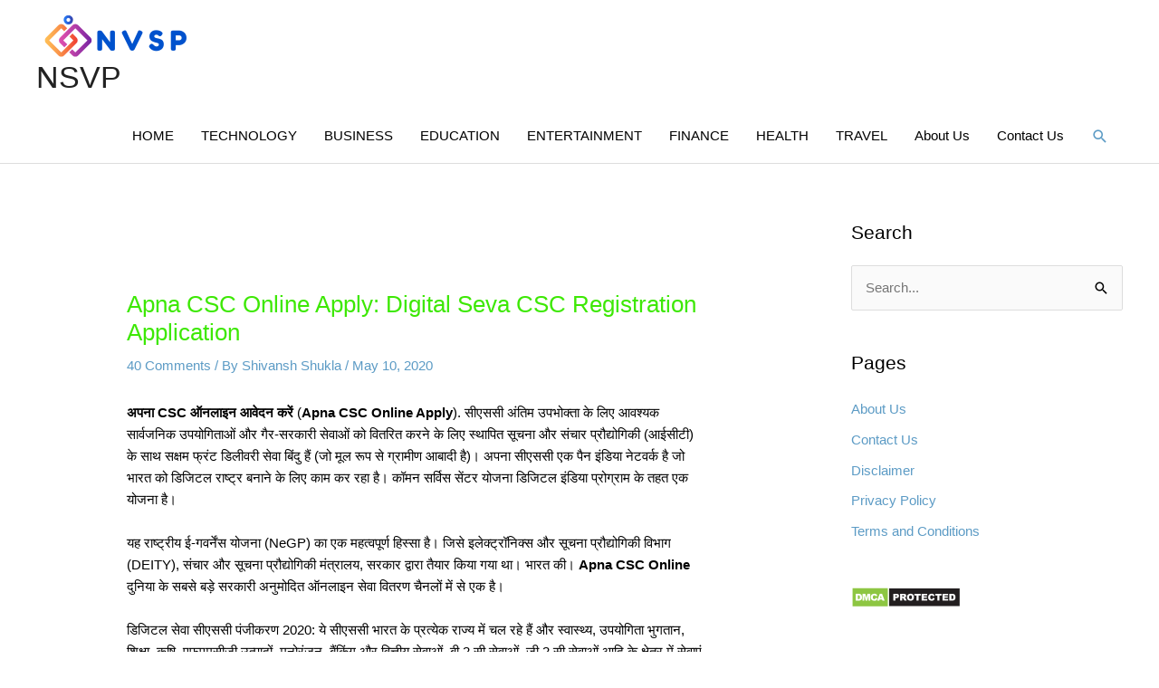

--- FILE ---
content_type: text/html; charset=UTF-8
request_url: https://nvsp.co.in/apna-csc-online-apply/
body_size: 42520
content:
<!DOCTYPE html>
<html lang="en-US">
<head><script>if(navigator.userAgent.match(/MSIE|Internet Explorer/i)||navigator.userAgent.match(/Trident\/7\..*?rv:11/i)){var href=document.location.href;if(!href.match(/[?&]nowprocket/)){if(href.indexOf("?")==-1){if(href.indexOf("#")==-1){document.location.href=href+"?nowprocket=1"}else{document.location.href=href.replace("#","?nowprocket=1#")}}else{if(href.indexOf("#")==-1){document.location.href=href+"&nowprocket=1"}else{document.location.href=href.replace("#","&nowprocket=1#")}}}}</script><script>class RocketLazyLoadScripts{constructor(e){this.triggerEvents=e,this.eventOptions={passive:!0},this.userEventListener=this.triggerListener.bind(this),this.delayedScripts={normal:[],async:[],defer:[]},this.allJQueries=[]}_addUserInteractionListener(e){this.triggerEvents.forEach((t=>window.addEventListener(t,e.userEventListener,e.eventOptions)))}_removeUserInteractionListener(e){this.triggerEvents.forEach((t=>window.removeEventListener(t,e.userEventListener,e.eventOptions)))}triggerListener(){this._removeUserInteractionListener(this),"loading"===document.readyState?document.addEventListener("DOMContentLoaded",this._loadEverythingNow.bind(this)):this._loadEverythingNow()}async _loadEverythingNow(){this._delayEventListeners(),this._delayJQueryReady(this),this._handleDocumentWrite(),this._registerAllDelayedScripts(),this._preloadAllScripts(),await this._loadScriptsFromList(this.delayedScripts.normal),await this._loadScriptsFromList(this.delayedScripts.defer),await this._loadScriptsFromList(this.delayedScripts.async),await this._triggerDOMContentLoaded(),await this._triggerWindowLoad(),window.dispatchEvent(new Event("rocket-allScriptsLoaded"))}_registerAllDelayedScripts(){document.querySelectorAll("script[type=rocketlazyloadscript]").forEach((e=>{e.hasAttribute("src")?e.hasAttribute("async")&&!1!==e.async?this.delayedScripts.async.push(e):e.hasAttribute("defer")&&!1!==e.defer||"module"===e.getAttribute("data-rocket-type")?this.delayedScripts.defer.push(e):this.delayedScripts.normal.push(e):this.delayedScripts.normal.push(e)}))}async _transformScript(e){return await this._requestAnimFrame(),new Promise((t=>{const n=document.createElement("script");let r;[...e.attributes].forEach((e=>{let t=e.nodeName;"type"!==t&&("data-rocket-type"===t&&(t="type",r=e.nodeValue),n.setAttribute(t,e.nodeValue))})),e.hasAttribute("src")?(n.addEventListener("load",t),n.addEventListener("error",t)):(n.text=e.text,t()),e.parentNode.replaceChild(n,e)}))}async _loadScriptsFromList(e){const t=e.shift();return t?(await this._transformScript(t),this._loadScriptsFromList(e)):Promise.resolve()}_preloadAllScripts(){var e=document.createDocumentFragment();[...this.delayedScripts.normal,...this.delayedScripts.defer,...this.delayedScripts.async].forEach((t=>{const n=t.getAttribute("src");if(n){const t=document.createElement("link");t.href=n,t.rel="preload",t.as="script",e.appendChild(t)}})),document.head.appendChild(e)}_delayEventListeners(){let e={};function t(t,n){!function(t){function n(n){return e[t].eventsToRewrite.indexOf(n)>=0?"rocket-"+n:n}e[t]||(e[t]={originalFunctions:{add:t.addEventListener,remove:t.removeEventListener},eventsToRewrite:[]},t.addEventListener=function(){arguments[0]=n(arguments[0]),e[t].originalFunctions.add.apply(t,arguments)},t.removeEventListener=function(){arguments[0]=n(arguments[0]),e[t].originalFunctions.remove.apply(t,arguments)})}(t),e[t].eventsToRewrite.push(n)}function n(e,t){let n=e[t];Object.defineProperty(e,t,{get:()=>n||function(){},set(r){e["rocket"+t]=n=r}})}t(document,"DOMContentLoaded"),t(window,"DOMContentLoaded"),t(window,"load"),t(window,"pageshow"),t(document,"readystatechange"),n(document,"onreadystatechange"),n(window,"onload"),n(window,"onpageshow")}_delayJQueryReady(e){let t=window.jQuery;Object.defineProperty(window,"jQuery",{get:()=>t,set(n){if(n&&n.fn&&!e.allJQueries.includes(n)){n.fn.ready=n.fn.init.prototype.ready=function(t){e.domReadyFired?t.bind(document)(n):document.addEventListener("rocket-DOMContentLoaded",(()=>t.bind(document)(n)))};const t=n.fn.on;n.fn.on=n.fn.init.prototype.on=function(){if(this[0]===window){function e(e){return e.split(" ").map((e=>"load"===e||0===e.indexOf("load.")?"rocket-jquery-load":e)).join(" ")}"string"==typeof arguments[0]||arguments[0]instanceof String?arguments[0]=e(arguments[0]):"object"==typeof arguments[0]&&Object.keys(arguments[0]).forEach((t=>{delete Object.assign(arguments[0],{[e(t)]:arguments[0][t]})[t]}))}return t.apply(this,arguments),this},e.allJQueries.push(n)}t=n}})}async _triggerDOMContentLoaded(){this.domReadyFired=!0,await this._requestAnimFrame(),document.dispatchEvent(new Event("rocket-DOMContentLoaded")),await this._requestAnimFrame(),window.dispatchEvent(new Event("rocket-DOMContentLoaded")),await this._requestAnimFrame(),document.dispatchEvent(new Event("rocket-readystatechange")),await this._requestAnimFrame(),document.rocketonreadystatechange&&document.rocketonreadystatechange()}async _triggerWindowLoad(){await this._requestAnimFrame(),window.dispatchEvent(new Event("rocket-load")),await this._requestAnimFrame(),window.rocketonload&&window.rocketonload(),await this._requestAnimFrame(),this.allJQueries.forEach((e=>e(window).trigger("rocket-jquery-load"))),window.dispatchEvent(new Event("rocket-pageshow")),await this._requestAnimFrame(),window.rocketonpageshow&&window.rocketonpageshow()}_handleDocumentWrite(){const e=new Map;document.write=document.writeln=function(t){const n=document.currentScript,r=document.createRange(),i=n.parentElement;let o=e.get(n);void 0===o&&(o=n.nextSibling,e.set(n,o));const a=document.createDocumentFragment();r.setStart(a,0),a.appendChild(r.createContextualFragment(t)),i.insertBefore(a,o)}}async _requestAnimFrame(){return new Promise((e=>requestAnimationFrame(e)))}static run(){const e=new RocketLazyLoadScripts(["keydown","mousemove","touchmove","touchstart","touchend","wheel"]);e._addUserInteractionListener(e)}}RocketLazyLoadScripts.run();
</script>
<meta charset="UTF-8">
<meta name="viewport" content="width=device-width, initial-scale=1">
	 <link rel="profile" href="https://gmpg.org/xfn/11"> 
	 <meta name='robots' content='index, follow, max-image-preview:large, max-snippet:-1, max-video-preview:-1' />

	<!-- This site is optimized with the Yoast SEO plugin v23.5 - https://yoast.com/wordpress/plugins/seo/ -->
	<title>Apna CSC Online Apply: Digital Seva CSC Registration Application</title><link rel="stylesheet" href="https://nvsp.co.in/wp-content/cache/min/1/d8f9c5a64fa2cccc47aef8ec7b550b9d.css" media="all" data-minify="1" />
	<meta name="description" content="अपना CSC ऑनलाइन आवेदन करें (Apna CSC Online Apply). सीएससी अंतिम उपभोक्ता के लिए आवश्यक सार्वजनिक उपयोगिताओं और गैर-सरकारी सेवाओ..." />
	<link rel="canonical" href="https://nvsp.co.in/apna-csc-online-apply/" />
	<meta property="og:locale" content="en_US" />
	<meta property="og:type" content="article" />
	<meta property="og:title" content="Apna CSC Online Apply: Digital Seva CSC Registration Application" />
	<meta property="og:description" content="अपना CSC ऑनलाइन आवेदन करें (Apna CSC Online Apply). सीएससी अंतिम उपभोक्ता के लिए आवश्यक सार्वजनिक उपयोगिताओं और गैर-सरकारी सेवाओ..." />
	<meta property="og:url" content="https://nvsp.co.in/apna-csc-online-apply/" />
	<meta property="og:site_name" content="NSVP" />
	<meta property="article:publisher" content="https://www.facebook.com/Nvsp-118534500011561" />
	<meta property="article:published_time" content="2020-05-10T07:24:13+00:00" />
	<meta property="article:modified_time" content="2020-12-22T14:30:19+00:00" />
	<meta property="og:image" content="https://nvsp.co.in/wp-content/uploads/2020/05/Apna-CSC-Online-Apply.jpg" />
	<meta property="og:image:width" content="500" />
	<meta property="og:image:height" content="300" />
	<meta property="og:image:type" content="image/jpeg" />
	<meta name="author" content="Shivansh Shukla" />
	<meta name="twitter:card" content="summary_large_image" />
	<meta name="twitter:title" content="Apna CSC Online Apply: Digital Seva CSC Registration Application" />
	<meta name="twitter:description" content="अपना CSC ऑनलाइन आवेदन करें (Apna CSC Online Apply). सीएससी अंतिम उपभोक्ता के लिए आवश्यक सार्वजनिक उपयोगिताओं और गैर-सरकारी सेवाओ..." />
	<meta name="twitter:image" content="https://nvsp.co.in/wp-content/uploads/2020/05/Apna-CSC-Online-Apply.jpg" />
	<meta name="twitter:creator" content="@hdlatestmovies" />
	<meta name="twitter:site" content="@hdlatestmovies" />
	<meta name="twitter:label1" content="Written by" />
	<meta name="twitter:data1" content="Shivansh Shukla" />
	<meta name="twitter:label2" content="Est. reading time" />
	<meta name="twitter:data2" content="1 minute" />
	<script type="application/ld+json" class="yoast-schema-graph">{"@context":"https://schema.org","@graph":[{"@type":"Article","@id":"https://nvsp.co.in/apna-csc-online-apply/#article","isPartOf":{"@id":"https://nvsp.co.in/apna-csc-online-apply/"},"author":{"name":"Shivansh Shukla","@id":"https://nvsp.co.in/#/schema/person/9682b2f9ef674a9830fe33ae089ca26b"},"headline":"Apna CSC Online Apply: Digital Seva CSC Registration Application","datePublished":"2020-05-10T07:24:13+00:00","dateModified":"2020-12-22T14:30:19+00:00","mainEntityOfPage":{"@id":"https://nvsp.co.in/apna-csc-online-apply/"},"wordCount":251,"commentCount":40,"publisher":{"@id":"https://nvsp.co.in/#organization"},"image":{"@id":"https://nvsp.co.in/apna-csc-online-apply/#primaryimage"},"thumbnailUrl":"https://nvsp.co.in/wp-content/uploads/2020/05/Apna-CSC-Online-f.jpg","keywords":["apna csc apply","apna csc apply online","apna csc online","apna csc online registration","apna csc online.in"],"articleSection":["National ID"],"inLanguage":"en-US","potentialAction":[{"@type":"CommentAction","name":"Comment","target":["https://nvsp.co.in/apna-csc-online-apply/#respond"]}]},{"@type":["WebPage","FAQPage"],"@id":"https://nvsp.co.in/apna-csc-online-apply/","url":"https://nvsp.co.in/apna-csc-online-apply/","name":"Apna CSC Online Apply: Digital Seva CSC Registration Application","isPartOf":{"@id":"https://nvsp.co.in/#website"},"primaryImageOfPage":{"@id":"https://nvsp.co.in/apna-csc-online-apply/#primaryimage"},"image":{"@id":"https://nvsp.co.in/apna-csc-online-apply/#primaryimage"},"thumbnailUrl":"https://nvsp.co.in/wp-content/uploads/2020/05/Apna-CSC-Online-f.jpg","datePublished":"2020-05-10T07:24:13+00:00","dateModified":"2020-12-22T14:30:19+00:00","description":"अपना CSC ऑनलाइन आवेदन करें (Apna CSC Online Apply). सीएससी अंतिम उपभोक्ता के लिए आवश्यक सार्वजनिक उपयोगिताओं और गैर-सरकारी सेवाओ...","breadcrumb":{"@id":"https://nvsp.co.in/apna-csc-online-apply/#breadcrumb"},"mainEntity":[{"@id":"https://nvsp.co.in/apna-csc-online-apply/#faq-question-1589093786184"},{"@id":"https://nvsp.co.in/apna-csc-online-apply/#faq-question-1589093801112"},{"@id":"https://nvsp.co.in/apna-csc-online-apply/#faq-question-1589093825532"},{"@id":"https://nvsp.co.in/apna-csc-online-apply/#faq-question-1589093847221"},{"@id":"https://nvsp.co.in/apna-csc-online-apply/#faq-question-1589093874625"},{"@id":"https://nvsp.co.in/apna-csc-online-apply/#faq-question-1589093891789"},{"@id":"https://nvsp.co.in/apna-csc-online-apply/#faq-question-1589093938696"},{"@id":"https://nvsp.co.in/apna-csc-online-apply/#faq-question-1589093973416"},{"@id":"https://nvsp.co.in/apna-csc-online-apply/#faq-question-1589093997346"},{"@id":"https://nvsp.co.in/apna-csc-online-apply/#faq-question-1589094019967"},{"@id":"https://nvsp.co.in/apna-csc-online-apply/#faq-question-1589094037226"}],"inLanguage":"en-US","potentialAction":[{"@type":"ReadAction","target":["https://nvsp.co.in/apna-csc-online-apply/"]}]},{"@type":"ImageObject","inLanguage":"en-US","@id":"https://nvsp.co.in/apna-csc-online-apply/#primaryimage","url":"https://nvsp.co.in/wp-content/uploads/2020/05/Apna-CSC-Online-f.jpg","contentUrl":"https://nvsp.co.in/wp-content/uploads/2020/05/Apna-CSC-Online-f.jpg","width":1200,"height":675,"caption":"Apna CSC Online Apply"},{"@type":"BreadcrumbList","@id":"https://nvsp.co.in/apna-csc-online-apply/#breadcrumb","itemListElement":[{"@type":"ListItem","position":1,"name":"Home","item":"https://nvsp.co.in/"},{"@type":"ListItem","position":2,"name":"Apna CSC Online Apply: Digital Seva CSC Registration Application"}]},{"@type":"WebSite","@id":"https://nvsp.co.in/#website","url":"https://nvsp.co.in/","name":"NSVP","description":"Here we providing latest govt scheme, Sarkari scheme, state govt scheme, Pradhan Mantri Yojana, NVSP, aadhar status, Sukanya Yojana, Shala Darpan, and etc.","publisher":{"@id":"https://nvsp.co.in/#organization"},"potentialAction":[{"@type":"SearchAction","target":{"@type":"EntryPoint","urlTemplate":"https://nvsp.co.in/?s={search_term_string}"},"query-input":{"@type":"PropertyValueSpecification","valueRequired":true,"valueName":"search_term_string"}}],"inLanguage":"en-US"},{"@type":"Organization","@id":"https://nvsp.co.in/#organization","name":"National Voters Service Portal","url":"https://nvsp.co.in/","logo":{"@type":"ImageObject","inLanguage":"en-US","@id":"https://nvsp.co.in/#/schema/logo/image/","url":"https://nvsp.co.in/wp-content/uploads/2020/05/National-Voters-Service-Portal.png","contentUrl":"https://nvsp.co.in/wp-content/uploads/2020/05/National-Voters-Service-Portal.png","width":180,"height":60,"caption":"National Voters Service Portal"},"image":{"@id":"https://nvsp.co.in/#/schema/logo/image/"},"sameAs":["https://www.facebook.com/Nvsp-118534500011561","https://x.com/hdlatestmovies","https://www.linkedin.com/in/narinder-singh-0b3931171/"]},{"@type":"Person","@id":"https://nvsp.co.in/#/schema/person/9682b2f9ef674a9830fe33ae089ca26b","name":"Shivansh Shukla","sameAs":["https://nvsp.co.in"]},{"@type":"Question","@id":"https://nvsp.co.in/apna-csc-online-apply/#faq-question-1589093786184","position":1,"url":"https://nvsp.co.in/apna-csc-online-apply/#faq-question-1589093786184","name":"CSC केंद्र क्या है?","answerCount":1,"acceptedAnswer":{"@type":"Answer","text":"CSC का फुल फॉर्म कॉमन सर्विस सेंटर है। CSC केंद्र एक सेवा बिंदु / स्थान है जहाँ से VLE अंतिम उपभोक्ता का संचालन और सेवा करता है। ये CSCs अधिकतर VLE के स्वामित्व में हैं।","inLanguage":"en-US"},"inLanguage":"en-US"},{"@type":"Question","@id":"https://nvsp.co.in/apna-csc-online-apply/#faq-question-1589093801112","position":2,"url":"https://nvsp.co.in/apna-csc-online-apply/#faq-question-1589093801112","name":"VLE कौन है?","answerCount":1,"acceptedAnswer":{"@type":"Answer","text":"विलेज लेवल एंटरप्रेन्योर (VLE) एक ऐसा व्यक्ति है जो ग्राम स्तर पर काम करता है और CSC के माध्यम से उपयोगकर्ता को समाप्त करने के लिए सभी सरकारी और निजी सेवाओं को वितरित करता है।","inLanguage":"en-US"},"inLanguage":"en-US"},{"@type":"Question","@id":"https://nvsp.co.in/apna-csc-online-apply/#faq-question-1589093825532","position":3,"url":"https://nvsp.co.in/apna-csc-online-apply/#faq-question-1589093825532","name":"CSC पंजीकरण के क्या लाभ हैं?","answerCount":1,"acceptedAnswer":{"@type":"Answer","text":"पंजीकरण के माध्यम से उपयोगकर्ता गुणवत्ता जांच के बाद डिजिटल सेवा पोर्टल पर आ सकता है। एक बार सत्यापन पूरा हो जाने के बाद उपयोगकर्ता को एक आधिकारिक डिजिटल सेवा ईमेल आईडी प्रदान की जाएगी।","inLanguage":"en-US"},"inLanguage":"en-US"},{"@type":"Question","@id":"https://nvsp.co.in/apna-csc-online-apply/#faq-question-1589093847221","position":4,"url":"https://nvsp.co.in/apna-csc-online-apply/#faq-question-1589093847221","name":"क्या वीएलई बनने के लिए प्रशिक्षण की कोई आवश्यकता है?","answerCount":1,"acceptedAnswer":{"@type":"Answer","text":"वीएलई बनने के लिए किसी प्रशिक्षण की आवश्यकता नहीं है। आपको बस न्यूनतम पात्रता मानदंड की आवश्यकता है। हालांकि, एक अच्छे वीएलई से समाज के भीतर सम्मान, उद्यमशीलता कौशल, सामाजिक सेवा के लिए प्रतिबद्धता और साथ ही कुछ वित्तीय ताकत की उम्मीद की जाती है।","inLanguage":"en-US"},"inLanguage":"en-US"},{"@type":"Question","@id":"https://nvsp.co.in/apna-csc-online-apply/#faq-question-1589093874625","position":5,"url":"https://nvsp.co.in/apna-csc-online-apply/#faq-question-1589093874625","name":"क्या कोई सीएससी पंजीकरण ऑनलाइन [Apply online for CSC] शुल्क है?","answerCount":1,"acceptedAnswer":{"@type":"Answer","text":"नहीं, CSC के लिए कोई पंजीकरण शुल्क नहीं है। यह पूरी तरह से स्वतंत्र है।","inLanguage":"en-US"},"inLanguage":"en-US"},{"@type":"Question","@id":"https://nvsp.co.in/apna-csc-online-apply/#faq-question-1589093891789","position":6,"url":"https://nvsp.co.in/apna-csc-online-apply/#faq-question-1589093891789","name":"CSC एप्लिकेशन सबमिट करने के बाद क्या प्रक्रिया है और उपयोगकर्ता CSC की सेवाओं का लाभ कब ले पाएंगे?","answerCount":1,"acceptedAnswer":{"@type":"Answer","text":"आवेदन एक बार प्रस्तुत करने के बाद गुणवत्ता जांच प्रक्रिया से गुजरता है। एक बार आवेदन स्वीकार किए जाने के बाद वे आगे एक खाता निर्माण प्रक्रिया से गुजरते हैं और एक खाता बनाने के बाद, उपयोगकर्ता के साथ Digiail के माध्यम से क्रेडेंशियल्स साझा किए जाते हैं।","inLanguage":"en-US"},"inLanguage":"en-US"},{"@type":"Question","@id":"https://nvsp.co.in/apna-csc-online-apply/#faq-question-1589093938696","position":7,"url":"https://nvsp.co.in/apna-csc-online-apply/#faq-question-1589093938696","name":"आवेदन संख्या क्या है?","answerCount":1,"acceptedAnswer":{"@type":"Answer","text":"यह एक विशिष्ट संख्या है जो सीएससी के सफल पंजीकरण के बाद उत्पन्न होती है।","inLanguage":"en-US"},"inLanguage":"en-US"},{"@type":"Question","@id":"https://nvsp.co.in/apna-csc-online-apply/#faq-question-1589093973416","position":8,"url":"https://nvsp.co.in/apna-csc-online-apply/#faq-question-1589093973416","name":"मैं अपनी CSC आवेदन स्थिति की जांच कैसे कर सकता हूं?","answerCount":1,"acceptedAnswer":{"@type":"Answer","text":"CSC आवेदन की स्थिति आवेदन संख्या का उपयोग करके जाँच की जा सकती है।","inLanguage":"en-US"},"inLanguage":"en-US"},{"@type":"Question","@id":"https://nvsp.co.in/apna-csc-online-apply/#faq-question-1589093997346","position":9,"url":"https://nvsp.co.in/apna-csc-online-apply/#faq-question-1589093997346","name":"अगर मेरा आवेदन खारिज हो जाता है तो क्या मैं फिर से आवेदन कर सकता हूं?","answerCount":1,"acceptedAnswer":{"@type":"Answer","text":"हां, आप फिर से आवेदन कर सकते हैं।","inLanguage":"en-US"},"inLanguage":"en-US"},{"@type":"Question","@id":"https://nvsp.co.in/apna-csc-online-apply/#faq-question-1589094019967","position":10,"url":"https://nvsp.co.in/apna-csc-online-apply/#faq-question-1589094019967","name":"वीएलई शिकायत कैसे दर्ज कर सकते हैं?","answerCount":1,"acceptedAnswer":{"@type":"Answer","text":"यदि VLEs में CSE के संबंध में कोई समस्या है, तो वे डिजिटल सेवा पोर्टल यानी www.digitalseva.csc.gov.in के माध्यम से शिकायतें दर्ज कर सकते हैं।","inLanguage":"en-US"},"inLanguage":"en-US"},{"@type":"Question","@id":"https://nvsp.co.in/apna-csc-online-apply/#faq-question-1589094037226","position":11,"url":"https://nvsp.co.in/apna-csc-online-apply/#faq-question-1589094037226","name":"क्या हमें हर साल सीएससी के लिए फिर से पंजीकरण करने की आवश्यकता है?","answerCount":1,"acceptedAnswer":{"@type":"Answer","text":"हां, हर साल फिर से पंजीकरण कराना अनिवार्य है।","inLanguage":"en-US"},"inLanguage":"en-US"}]}</script>
	<!-- / Yoast SEO plugin. -->


<link rel='dns-prefetch' href='//fonts.gstatic.com' />
<link rel='dns-prefetch' href='//tpc.googlesyndication.com' />
<link rel='dns-prefetch' href='//images.dmca.com' />
<link rel='dns-prefetch' href='//www.googletagmanager.com' />

<link rel="alternate" type="application/rss+xml" title="NSVP &raquo; Feed" href="https://nvsp.co.in/feed/" />
<link rel="alternate" type="application/rss+xml" title="NSVP &raquo; Comments Feed" href="https://nvsp.co.in/comments/feed/" />
<link rel="alternate" type="application/rss+xml" title="NSVP &raquo; Apna CSC Online Apply: Digital Seva CSC Registration Application Comments Feed" href="https://nvsp.co.in/apna-csc-online-apply/feed/" />
<link rel="alternate" title="oEmbed (JSON)" type="application/json+oembed" href="https://nvsp.co.in/wp-json/oembed/1.0/embed?url=https%3A%2F%2Fnvsp.co.in%2Fapna-csc-online-apply%2F" />
<link rel="alternate" title="oEmbed (XML)" type="text/xml+oembed" href="https://nvsp.co.in/wp-json/oembed/1.0/embed?url=https%3A%2F%2Fnvsp.co.in%2Fapna-csc-online-apply%2F&#038;format=xml" />
<style id='wp-img-auto-sizes-contain-inline-css'>
img:is([sizes=auto i],[sizes^="auto," i]){contain-intrinsic-size:3000px 1500px}
/*# sourceURL=wp-img-auto-sizes-contain-inline-css */
</style>

<style id='astra-theme-css-inline-css'>
.ast-no-sidebar .entry-content .alignfull {margin-left: calc( -50vw + 50%);margin-right: calc( -50vw + 50%);max-width: 100vw;width: 100vw;}.ast-no-sidebar .entry-content .alignwide {margin-left: calc(-41vw + 50%);margin-right: calc(-41vw + 50%);max-width: unset;width: unset;}.ast-no-sidebar .entry-content .alignfull .alignfull,.ast-no-sidebar .entry-content .alignfull .alignwide,.ast-no-sidebar .entry-content .alignwide .alignfull,.ast-no-sidebar .entry-content .alignwide .alignwide,.ast-no-sidebar .entry-content .wp-block-column .alignfull,.ast-no-sidebar .entry-content .wp-block-column .alignwide{width: 100%;margin-left: auto;margin-right: auto;}.wp-block-gallery,.blocks-gallery-grid {margin: 0;}.wp-block-separator {max-width: 100px;}.wp-block-separator.is-style-wide,.wp-block-separator.is-style-dots {max-width: none;}.entry-content .has-2-columns .wp-block-column:first-child {padding-right: 10px;}.entry-content .has-2-columns .wp-block-column:last-child {padding-left: 10px;}@media (max-width: 782px) {.entry-content .wp-block-columns .wp-block-column {flex-basis: 100%;}.entry-content .has-2-columns .wp-block-column:first-child {padding-right: 0;}.entry-content .has-2-columns .wp-block-column:last-child {padding-left: 0;}}body .entry-content .wp-block-latest-posts {margin-left: 0;}body .entry-content .wp-block-latest-posts li {list-style: none;}.ast-no-sidebar .ast-container .entry-content .wp-block-latest-posts {margin-left: 0;}.ast-header-break-point .entry-content .alignwide {margin-left: auto;margin-right: auto;}.entry-content .blocks-gallery-item img {margin-bottom: auto;}.wp-block-pullquote {border-top: 4px solid #555d66;border-bottom: 4px solid #555d66;color: #40464d;}:root{--ast-post-nav-space:0;--ast-container-default-xlg-padding:6.67em;--ast-container-default-lg-padding:5.67em;--ast-container-default-slg-padding:4.34em;--ast-container-default-md-padding:3.34em;--ast-container-default-sm-padding:6.67em;--ast-container-default-xs-padding:2.4em;--ast-container-default-xxs-padding:1.4em;--ast-code-block-background:#EEEEEE;--ast-comment-inputs-background:#FAFAFA;--ast-normal-container-width:1200px;--ast-narrow-container-width:750px;--ast-blog-title-font-weight:normal;--ast-blog-meta-weight:inherit;}html{font-size:93.75%;}a,.page-title{color:rgba(74,144,191,0.9);}a:hover,a:focus{color:#0066bf;}body,button,input,select,textarea,.ast-button,.ast-custom-button{font-family:-apple-system,BlinkMacSystemFont,Segoe UI,Roboto,Oxygen-Sans,Ubuntu,Cantarell,Helvetica Neue,sans-serif;font-weight:inherit;font-size:15px;font-size:1rem;line-height:var(--ast-body-line-height,1.65em);}blockquote{color:#000000;}.site-title{font-size:34px;font-size:2.2666666666667rem;display:block;}header .custom-logo-link img{max-width:167px;width:167px;}.astra-logo-svg{width:167px;}.site-header .site-description{font-size:15px;font-size:1rem;display:none;}.entry-title{font-size:26px;font-size:1.7333333333333rem;}.archive .ast-article-post .ast-article-inner,.blog .ast-article-post .ast-article-inner,.archive .ast-article-post .ast-article-inner:hover,.blog .ast-article-post .ast-article-inner:hover{overflow:hidden;}h1,.entry-content h1{font-size:40px;font-size:2.6666666666667rem;line-height:1.4em;}h2,.entry-content h2{font-size:32px;font-size:2.1333333333333rem;line-height:1.3em;}h3,.entry-content h3{font-size:26px;font-size:1.7333333333333rem;line-height:1.3em;}h4,.entry-content h4{font-size:24px;font-size:1.6rem;line-height:1.2em;}h5,.entry-content h5{font-size:20px;font-size:1.3333333333333rem;line-height:1.2em;}h6,.entry-content h6{font-size:16px;font-size:1.0666666666667rem;line-height:1.25em;}::selection{background-color:#02f242;color:#000000;}body,h1,.entry-title a,.entry-content h1,h2,.entry-content h2,h3,.entry-content h3,h4,.entry-content h4,h5,.entry-content h5,h6,.entry-content h6{color:#000000;}.tagcloud a:hover,.tagcloud a:focus,.tagcloud a.current-item{color:#4a90bf;border-color:rgba(74,144,191,0.9);background-color:rgba(74,144,191,0.9);}input:focus,input[type="text"]:focus,input[type="email"]:focus,input[type="url"]:focus,input[type="password"]:focus,input[type="reset"]:focus,input[type="search"]:focus,textarea:focus{border-color:rgba(74,144,191,0.9);}input[type="radio"]:checked,input[type=reset],input[type="checkbox"]:checked,input[type="checkbox"]:hover:checked,input[type="checkbox"]:focus:checked,input[type=range]::-webkit-slider-thumb{border-color:rgba(74,144,191,0.9);background-color:rgba(74,144,191,0.9);box-shadow:none;}.site-footer a:hover + .post-count,.site-footer a:focus + .post-count{background:rgba(74,144,191,0.9);border-color:rgba(74,144,191,0.9);}.single .nav-links .nav-previous,.single .nav-links .nav-next{color:rgba(74,144,191,0.9);}.entry-meta,.entry-meta *{line-height:1.45;color:rgba(74,144,191,0.9);}.entry-meta a:not(.ast-button):hover,.entry-meta a:not(.ast-button):hover *,.entry-meta a:not(.ast-button):focus,.entry-meta a:not(.ast-button):focus *,.page-links > .page-link,.page-links .page-link:hover,.post-navigation a:hover{color:#0066bf;}#cat option,.secondary .calendar_wrap thead a,.secondary .calendar_wrap thead a:visited{color:rgba(74,144,191,0.9);}.secondary .calendar_wrap #today,.ast-progress-val span{background:rgba(74,144,191,0.9);}.secondary a:hover + .post-count,.secondary a:focus + .post-count{background:rgba(74,144,191,0.9);border-color:rgba(74,144,191,0.9);}.calendar_wrap #today > a{color:#4a90bf;}.page-links .page-link,.single .post-navigation a{color:rgba(74,144,191,0.9);}.ast-search-menu-icon .search-form button.search-submit{padding:0 4px;}.ast-search-menu-icon form.search-form{padding-right:0;}.ast-header-search .ast-search-menu-icon.ast-dropdown-active .search-form,.ast-header-search .ast-search-menu-icon.ast-dropdown-active .search-field:focus{transition:all 0.2s;}.search-form input.search-field:focus{outline:none;}.widget-title,.widget .wp-block-heading{font-size:21px;font-size:1.4rem;color:#000000;}#secondary,#secondary button,#secondary input,#secondary select,#secondary textarea{font-size:15px;font-size:1rem;}.ast-search-menu-icon.slide-search a:focus-visible:focus-visible,.astra-search-icon:focus-visible,#close:focus-visible,a:focus-visible,.ast-menu-toggle:focus-visible,.site .skip-link:focus-visible,.wp-block-loginout input:focus-visible,.wp-block-search.wp-block-search__button-inside .wp-block-search__inside-wrapper,.ast-header-navigation-arrow:focus-visible,.woocommerce .wc-proceed-to-checkout > .checkout-button:focus-visible,.woocommerce .woocommerce-MyAccount-navigation ul li a:focus-visible,.ast-orders-table__row .ast-orders-table__cell:focus-visible,.woocommerce .woocommerce-order-details .order-again > .button:focus-visible,.woocommerce .woocommerce-message a.button.wc-forward:focus-visible,.woocommerce #minus_qty:focus-visible,.woocommerce #plus_qty:focus-visible,a#ast-apply-coupon:focus-visible,.woocommerce .woocommerce-info a:focus-visible,.woocommerce .astra-shop-summary-wrap a:focus-visible,.woocommerce a.wc-forward:focus-visible,#ast-apply-coupon:focus-visible,.woocommerce-js .woocommerce-mini-cart-item a.remove:focus-visible,#close:focus-visible,.button.search-submit:focus-visible,#search_submit:focus,.normal-search:focus-visible,.ast-header-account-wrap:focus-visible,.woocommerce .ast-on-card-button.ast-quick-view-trigger:focus{outline-style:dotted;outline-color:inherit;outline-width:thin;}input:focus,input[type="text"]:focus,input[type="email"]:focus,input[type="url"]:focus,input[type="password"]:focus,input[type="reset"]:focus,input[type="search"]:focus,input[type="number"]:focus,textarea:focus,.wp-block-search__input:focus,[data-section="section-header-mobile-trigger"] .ast-button-wrap .ast-mobile-menu-trigger-minimal:focus,.ast-mobile-popup-drawer.active .menu-toggle-close:focus,.woocommerce-ordering select.orderby:focus,#ast-scroll-top:focus,#coupon_code:focus,.woocommerce-page #comment:focus,.woocommerce #reviews #respond input#submit:focus,.woocommerce a.add_to_cart_button:focus,.woocommerce .button.single_add_to_cart_button:focus,.woocommerce .woocommerce-cart-form button:focus,.woocommerce .woocommerce-cart-form__cart-item .quantity .qty:focus,.woocommerce .woocommerce-billing-fields .woocommerce-billing-fields__field-wrapper .woocommerce-input-wrapper > .input-text:focus,.woocommerce #order_comments:focus,.woocommerce #place_order:focus,.woocommerce .woocommerce-address-fields .woocommerce-address-fields__field-wrapper .woocommerce-input-wrapper > .input-text:focus,.woocommerce .woocommerce-MyAccount-content form button:focus,.woocommerce .woocommerce-MyAccount-content .woocommerce-EditAccountForm .woocommerce-form-row .woocommerce-Input.input-text:focus,.woocommerce .ast-woocommerce-container .woocommerce-pagination ul.page-numbers li a:focus,body #content .woocommerce form .form-row .select2-container--default .select2-selection--single:focus,#ast-coupon-code:focus,.woocommerce.woocommerce-js .quantity input[type=number]:focus,.woocommerce-js .woocommerce-mini-cart-item .quantity input[type=number]:focus,.woocommerce p#ast-coupon-trigger:focus{border-style:dotted;border-color:inherit;border-width:thin;}input{outline:none;}.main-header-menu .menu-link,.ast-header-custom-item a{color:#000000;}.main-header-menu .menu-item:hover > .menu-link,.main-header-menu .menu-item:hover > .ast-menu-toggle,.main-header-menu .ast-masthead-custom-menu-items a:hover,.main-header-menu .menu-item.focus > .menu-link,.main-header-menu .menu-item.focus > .ast-menu-toggle,.main-header-menu .current-menu-item > .menu-link,.main-header-menu .current-menu-ancestor > .menu-link,.main-header-menu .current-menu-item > .ast-menu-toggle,.main-header-menu .current-menu-ancestor > .ast-menu-toggle{color:rgba(74,144,191,0.9);}.header-main-layout-3 .ast-main-header-bar-alignment{margin-right:auto;}.header-main-layout-2 .site-header-section-left .ast-site-identity{text-align:left;}.site-logo-img img{ transition:all 0.2s linear;}body .ast-oembed-container *{position:absolute;top:0;width:100%;height:100%;left:0;}body .wp-block-embed-pocket-casts .ast-oembed-container *{position:unset;}.ast-header-break-point .ast-mobile-menu-buttons-minimal.menu-toggle{background:transparent;color:#000000;}.ast-header-break-point .ast-mobile-menu-buttons-outline.menu-toggle{background:transparent;border:1px solid #000000;color:#000000;}.ast-header-break-point .ast-mobile-menu-buttons-fill.menu-toggle{background:#000000;color:#ffffff;}.ast-single-post-featured-section + article {margin-top: 2em;}.site-content .ast-single-post-featured-section img {width: 100%;overflow: hidden;object-fit: cover;}.site > .ast-single-related-posts-container {margin-top: 0;}@media (min-width: 769px) {.ast-desktop .ast-container--narrow {max-width: var(--ast-narrow-container-width);margin: 0 auto;}}#secondary {margin: 4em 0 2.5em;word-break: break-word;line-height: 2;}#secondary li {margin-bottom: 0.25em;}#secondary li:last-child {margin-bottom: 0;}@media (max-width: 768px) {.js_active .ast-plain-container.ast-single-post #secondary {margin-top: 1.5em;}}.ast-separate-container.ast-two-container #secondary .widget {background-color: #fff;padding: 2em;margin-bottom: 2em;}@media (min-width: 993px) {.ast-left-sidebar #secondary {padding-right: 60px;}.ast-right-sidebar #secondary {padding-left: 60px;}}@media (max-width: 993px) {.ast-right-sidebar #secondary {padding-left: 30px;}.ast-left-sidebar #secondary {padding-right: 30px;}}.footer-adv .footer-adv-overlay{border-top-style:solid;border-top-color:#7a7a7a;}@media( max-width: 420px ) {.single .nav-links .nav-previous,.single .nav-links .nav-next {width: 100%;text-align: center;}}.wp-block-buttons.aligncenter{justify-content:center;}@media (max-width:782px){.entry-content .wp-block-columns .wp-block-column{margin-left:0px;}}.wp-block-image.aligncenter{margin-left:auto;margin-right:auto;}.wp-block-table.aligncenter{margin-left:auto;margin-right:auto;}.wp-block-buttons .wp-block-button.is-style-outline .wp-block-button__link.wp-element-button,.ast-outline-button,.wp-block-uagb-buttons-child .uagb-buttons-repeater.ast-outline-button{border-color:#000000;border-top-width:2px;border-right-width:2px;border-bottom-width:2px;border-left-width:2px;font-family:inherit;font-weight:inherit;line-height:1em;}.wp-block-button.is-style-outline .wp-block-button__link:hover,.wp-block-buttons .wp-block-button.is-style-outline .wp-block-button__link:focus,.wp-block-buttons .wp-block-button.is-style-outline > .wp-block-button__link:not(.has-text-color):hover,.wp-block-buttons .wp-block-button.wp-block-button__link.is-style-outline:not(.has-text-color):hover,.ast-outline-button:hover,.ast-outline-button:focus,.wp-block-uagb-buttons-child .uagb-buttons-repeater.ast-outline-button:hover,.wp-block-uagb-buttons-child .uagb-buttons-repeater.ast-outline-button:focus{background-color:#000000;}.wp-block-button .wp-block-button__link.wp-element-button.is-style-outline:not(.has-background),.wp-block-button.is-style-outline>.wp-block-button__link.wp-element-button:not(.has-background),.ast-outline-button{background-color:#000000;}.entry-content[data-ast-blocks-layout] > figure{margin-bottom:1em;}@media (max-width:768px){.ast-separate-container #primary,.ast-separate-container #secondary{padding:1.5em 0;}#primary,#secondary{padding:1.5em 0;margin:0;}.ast-left-sidebar #content > .ast-container{display:flex;flex-direction:column-reverse;width:100%;}.ast-separate-container .ast-article-post,.ast-separate-container .ast-article-single{padding:1.5em 2.14em;}.ast-author-box img.avatar{margin:20px 0 0 0;}}@media (max-width:768px){#secondary.secondary{padding-top:0;}.ast-separate-container.ast-right-sidebar #secondary{padding-left:1em;padding-right:1em;}.ast-separate-container.ast-two-container #secondary{padding-left:0;padding-right:0;}.ast-page-builder-template .entry-header #secondary,.ast-page-builder-template #secondary{margin-top:1.5em;}}@media (max-width:768px){.ast-right-sidebar #primary{padding-right:0;}.ast-page-builder-template.ast-left-sidebar #secondary,.ast-page-builder-template.ast-right-sidebar #secondary{padding-right:20px;padding-left:20px;}.ast-right-sidebar #secondary,.ast-left-sidebar #primary{padding-left:0;}.ast-left-sidebar #secondary{padding-right:0;}}@media (min-width:769px){.ast-separate-container.ast-right-sidebar #primary,.ast-separate-container.ast-left-sidebar #primary{border:0;}.search-no-results.ast-separate-container #primary{margin-bottom:4em;}}@media (min-width:769px){.ast-right-sidebar #primary{border-right:1px solid var(--ast-border-color);}.ast-left-sidebar #primary{border-left:1px solid var(--ast-border-color);}.ast-right-sidebar #secondary{border-left:1px solid var(--ast-border-color);margin-left:-1px;}.ast-left-sidebar #secondary{border-right:1px solid var(--ast-border-color);margin-right:-1px;}.ast-separate-container.ast-two-container.ast-right-sidebar #secondary{padding-left:30px;padding-right:0;}.ast-separate-container.ast-two-container.ast-left-sidebar #secondary{padding-right:30px;padding-left:0;}.ast-separate-container.ast-right-sidebar #secondary,.ast-separate-container.ast-left-sidebar #secondary{border:0;margin-left:auto;margin-right:auto;}.ast-separate-container.ast-two-container #secondary .widget:last-child{margin-bottom:0;}}.wp-block-button .wp-block-button__link{color:#ffffff;}.wp-block-button .wp-block-button__link:hover,.wp-block-button .wp-block-button__link:focus{color:#0066bf;background-color:#000000;border-color:#000000;}.wp-block-button .wp-block-button__link{border-top-width:0;border-right-width:0;border-left-width:0;border-bottom-width:0;border-color:#000000;background-color:#000000;color:#ffffff;font-family:inherit;font-weight:inherit;line-height:1em;padding-top:10px;padding-right:40px;padding-bottom:10px;padding-left:40px;}.menu-toggle,button,.ast-button,.ast-custom-button,.button,input#submit,input[type="button"],input[type="submit"],input[type="reset"]{border-style:solid;border-top-width:0;border-right-width:0;border-left-width:0;border-bottom-width:0;color:#ffffff;border-color:#000000;background-color:#000000;padding-top:10px;padding-right:40px;padding-bottom:10px;padding-left:40px;font-family:inherit;font-weight:inherit;line-height:1em;}button:focus,.menu-toggle:hover,button:hover,.ast-button:hover,.ast-custom-button:hover .button:hover,.ast-custom-button:hover ,input[type=reset]:hover,input[type=reset]:focus,input#submit:hover,input#submit:focus,input[type="button"]:hover,input[type="button"]:focus,input[type="submit"]:hover,input[type="submit"]:focus{color:#0066bf;background-color:#000000;border-color:#000000;}@media (max-width:768px){.ast-mobile-header-stack .main-header-bar .ast-search-menu-icon{display:inline-block;}.ast-header-break-point.ast-header-custom-item-outside .ast-mobile-header-stack .main-header-bar .ast-search-icon{margin:0;}.ast-comment-avatar-wrap img{max-width:2.5em;}.ast-comment-meta{padding:0 1.8888em 1.3333em;}.ast-separate-container .ast-comment-list li.depth-1{padding:1.5em 2.14em;}.ast-separate-container .comment-respond{padding:2em 2.14em;}}@media (min-width:544px){.ast-container{max-width:100%;}}@media (max-width:544px){.ast-separate-container .ast-article-post,.ast-separate-container .ast-article-single,.ast-separate-container .comments-title,.ast-separate-container .ast-archive-description{padding:1.5em 1em;}.ast-separate-container #content .ast-container{padding-left:0.54em;padding-right:0.54em;}.ast-separate-container .ast-comment-list .bypostauthor{padding:.5em;}.ast-search-menu-icon.ast-dropdown-active .search-field{width:170px;}.ast-separate-container #secondary{padding-top:0;}.ast-separate-container.ast-two-container #secondary .widget{margin-bottom:1.5em;padding-left:1em;padding-right:1em;}.site-branding img,.site-header .site-logo-img .custom-logo-link img{max-width:100%;}} #ast-mobile-header .ast-site-header-cart-li a{pointer-events:none;}body,.ast-separate-container{background-color:#ffffff;}.ast-no-sidebar.ast-separate-container .entry-content .alignfull {margin-left: -6.67em;margin-right: -6.67em;width: auto;}@media (max-width: 1200px) {.ast-no-sidebar.ast-separate-container .entry-content .alignfull {margin-left: -2.4em;margin-right: -2.4em;}}@media (max-width: 768px) {.ast-no-sidebar.ast-separate-container .entry-content .alignfull {margin-left: -2.14em;margin-right: -2.14em;}}@media (max-width: 544px) {.ast-no-sidebar.ast-separate-container .entry-content .alignfull {margin-left: -1em;margin-right: -1em;}}.ast-no-sidebar.ast-separate-container .entry-content .alignwide {margin-left: -20px;margin-right: -20px;}.ast-no-sidebar.ast-separate-container .entry-content .wp-block-column .alignfull,.ast-no-sidebar.ast-separate-container .entry-content .wp-block-column .alignwide {margin-left: auto;margin-right: auto;width: 100%;}@media (max-width:768px){.site-title{display:block;}.site-header .site-description{display:none;}h1,.entry-content h1{font-size:30px;}h2,.entry-content h2{font-size:25px;}h3,.entry-content h3{font-size:20px;}}@media (max-width:544px){.site-title{display:block;}.site-header .site-description{display:none;}h1,.entry-content h1{font-size:30px;}h2,.entry-content h2{font-size:25px;}h3,.entry-content h3{font-size:20px;}}@media (max-width:768px){html{font-size:85.5%;}}@media (max-width:544px){html{font-size:85.5%;}}@media (min-width:769px){.ast-container{max-width:1240px;}}@font-face {font-family: "Astra";src: url(https://nvsp.co.in/wp-content/themes/astra/assets/fonts/astra.woff) format("woff"),url(https://nvsp.co.in/wp-content/themes/astra/assets/fonts/astra.ttf) format("truetype"),url(https://nvsp.co.in/wp-content/themes/astra/assets/fonts/astra.svg#astra) format("svg");font-weight: normal;font-style: normal;font-display: fallback;}@media (max-width:921px) {.main-header-bar .main-header-bar-navigation{display:none;}}.ast-desktop .main-header-menu.submenu-with-border .sub-menu,.ast-desktop .main-header-menu.submenu-with-border .astra-full-megamenu-wrapper{border-color:#02f242;}.ast-desktop .main-header-menu.submenu-with-border .sub-menu{border-top-width:2px;border-style:solid;}.ast-desktop .main-header-menu.submenu-with-border .sub-menu .sub-menu{top:-2px;}.ast-desktop .main-header-menu.submenu-with-border .sub-menu .menu-link,.ast-desktop .main-header-menu.submenu-with-border .children .menu-link{border-bottom-width:0px;border-style:solid;border-color:#eaeaea;}@media (min-width:769px){.main-header-menu .sub-menu .menu-item.ast-left-align-sub-menu:hover > .sub-menu,.main-header-menu .sub-menu .menu-item.ast-left-align-sub-menu.focus > .sub-menu{margin-left:-0px;}}.ast-small-footer{border-top-style:solid;border-top-width:1px;border-top-color:#0b0101;}.ast-small-footer-wrap{text-align:center;}.site .comments-area{padding-bottom:3em;}.ast-header-break-point.ast-header-custom-item-inside .main-header-bar .main-header-bar-navigation .ast-search-icon {display: none;}.ast-header-break-point.ast-header-custom-item-inside .main-header-bar .ast-search-menu-icon .search-form {padding: 0;display: block;overflow: hidden;}.ast-header-break-point .ast-header-custom-item .widget:last-child {margin-bottom: 1em;}.ast-header-custom-item .widget {margin: 0.5em;display: inline-block;vertical-align: middle;}.ast-header-custom-item .widget p {margin-bottom: 0;}.ast-header-custom-item .widget li {width: auto;}.ast-header-custom-item-inside .button-custom-menu-item .menu-link {display: none;}.ast-header-custom-item-inside.ast-header-break-point .button-custom-menu-item .ast-custom-button-link {display: none;}.ast-header-custom-item-inside.ast-header-break-point .button-custom-menu-item .menu-link {display: block;}.ast-header-break-point.ast-header-custom-item-outside .main-header-bar .ast-search-icon {margin-right: 1em;}.ast-header-break-point.ast-header-custom-item-inside .main-header-bar .ast-search-menu-icon .search-field,.ast-header-break-point.ast-header-custom-item-inside .main-header-bar .ast-search-menu-icon.ast-inline-search .search-field {width: 100%;padding-right: 5.5em;}.ast-header-break-point.ast-header-custom-item-inside .main-header-bar .ast-search-menu-icon .search-submit {display: block;position: absolute;height: 100%;top: 0;right: 0;padding: 0 1em;border-radius: 0;}.ast-header-break-point .ast-header-custom-item .ast-masthead-custom-menu-items {padding-left: 20px;padding-right: 20px;margin-bottom: 1em;margin-top: 1em;}.ast-header-custom-item-inside.ast-header-break-point .button-custom-menu-item {padding-left: 0;padding-right: 0;margin-top: 0;margin-bottom: 0;}.astra-icon-down_arrow::after {content: "\e900";font-family: Astra;}.astra-icon-close::after {content: "\e5cd";font-family: Astra;}.astra-icon-drag_handle::after {content: "\e25d";font-family: Astra;}.astra-icon-format_align_justify::after {content: "\e235";font-family: Astra;}.astra-icon-menu::after {content: "\e5d2";font-family: Astra;}.astra-icon-reorder::after {content: "\e8fe";font-family: Astra;}.astra-icon-search::after {content: "\e8b6";font-family: Astra;}.astra-icon-zoom_in::after {content: "\e56b";font-family: Astra;}.astra-icon-check-circle::after {content: "\e901";font-family: Astra;}.astra-icon-shopping-cart::after {content: "\f07a";font-family: Astra;}.astra-icon-shopping-bag::after {content: "\f290";font-family: Astra;}.astra-icon-shopping-basket::after {content: "\f291";font-family: Astra;}.astra-icon-circle-o::after {content: "\e903";font-family: Astra;}.astra-icon-certificate::after {content: "\e902";font-family: Astra;}blockquote {padding: 1.2em;}:root .has-ast-global-color-0-color{color:var(--ast-global-color-0);}:root .has-ast-global-color-0-background-color{background-color:var(--ast-global-color-0);}:root .wp-block-button .has-ast-global-color-0-color{color:var(--ast-global-color-0);}:root .wp-block-button .has-ast-global-color-0-background-color{background-color:var(--ast-global-color-0);}:root .has-ast-global-color-1-color{color:var(--ast-global-color-1);}:root .has-ast-global-color-1-background-color{background-color:var(--ast-global-color-1);}:root .wp-block-button .has-ast-global-color-1-color{color:var(--ast-global-color-1);}:root .wp-block-button .has-ast-global-color-1-background-color{background-color:var(--ast-global-color-1);}:root .has-ast-global-color-2-color{color:var(--ast-global-color-2);}:root .has-ast-global-color-2-background-color{background-color:var(--ast-global-color-2);}:root .wp-block-button .has-ast-global-color-2-color{color:var(--ast-global-color-2);}:root .wp-block-button .has-ast-global-color-2-background-color{background-color:var(--ast-global-color-2);}:root .has-ast-global-color-3-color{color:var(--ast-global-color-3);}:root .has-ast-global-color-3-background-color{background-color:var(--ast-global-color-3);}:root .wp-block-button .has-ast-global-color-3-color{color:var(--ast-global-color-3);}:root .wp-block-button .has-ast-global-color-3-background-color{background-color:var(--ast-global-color-3);}:root .has-ast-global-color-4-color{color:var(--ast-global-color-4);}:root .has-ast-global-color-4-background-color{background-color:var(--ast-global-color-4);}:root .wp-block-button .has-ast-global-color-4-color{color:var(--ast-global-color-4);}:root .wp-block-button .has-ast-global-color-4-background-color{background-color:var(--ast-global-color-4);}:root .has-ast-global-color-5-color{color:var(--ast-global-color-5);}:root .has-ast-global-color-5-background-color{background-color:var(--ast-global-color-5);}:root .wp-block-button .has-ast-global-color-5-color{color:var(--ast-global-color-5);}:root .wp-block-button .has-ast-global-color-5-background-color{background-color:var(--ast-global-color-5);}:root .has-ast-global-color-6-color{color:var(--ast-global-color-6);}:root .has-ast-global-color-6-background-color{background-color:var(--ast-global-color-6);}:root .wp-block-button .has-ast-global-color-6-color{color:var(--ast-global-color-6);}:root .wp-block-button .has-ast-global-color-6-background-color{background-color:var(--ast-global-color-6);}:root .has-ast-global-color-7-color{color:var(--ast-global-color-7);}:root .has-ast-global-color-7-background-color{background-color:var(--ast-global-color-7);}:root .wp-block-button .has-ast-global-color-7-color{color:var(--ast-global-color-7);}:root .wp-block-button .has-ast-global-color-7-background-color{background-color:var(--ast-global-color-7);}:root .has-ast-global-color-8-color{color:var(--ast-global-color-8);}:root .has-ast-global-color-8-background-color{background-color:var(--ast-global-color-8);}:root .wp-block-button .has-ast-global-color-8-color{color:var(--ast-global-color-8);}:root .wp-block-button .has-ast-global-color-8-background-color{background-color:var(--ast-global-color-8);}:root{--ast-global-color-0:#0170B9;--ast-global-color-1:#3a3a3a;--ast-global-color-2:#3a3a3a;--ast-global-color-3:#4B4F58;--ast-global-color-4:#F5F5F5;--ast-global-color-5:#FFFFFF;--ast-global-color-6:#E5E5E5;--ast-global-color-7:#424242;--ast-global-color-8:#000000;}:root {--ast-border-color : #dddddd;}.ast-single-entry-banner {-js-display: flex;display: flex;flex-direction: column;justify-content: center;text-align: center;position: relative;background: #eeeeee;}.ast-single-entry-banner[data-banner-layout="layout-1"] {max-width: 1200px;background: inherit;padding: 20px 0;}.ast-single-entry-banner[data-banner-width-type="custom"] {margin: 0 auto;width: 100%;}.ast-single-entry-banner + .site-content .entry-header {margin-bottom: 0;}.site .ast-author-avatar {--ast-author-avatar-size: ;}a.ast-underline-text {text-decoration: underline;}.ast-container > .ast-terms-link {position: relative;display: block;}a.ast-button.ast-badge-tax {padding: 4px 8px;border-radius: 3px;font-size: inherit;}header.entry-header > *:not(:last-child){margin-bottom:10px;}.ast-archive-entry-banner {-js-display: flex;display: flex;flex-direction: column;justify-content: center;text-align: center;position: relative;background: #eeeeee;}.ast-archive-entry-banner[data-banner-width-type="custom"] {margin: 0 auto;width: 100%;}.ast-archive-entry-banner[data-banner-layout="layout-1"] {background: inherit;padding: 20px 0;text-align: left;}body.archive .ast-archive-description{max-width:1200px;width:100%;text-align:left;padding-top:3em;padding-right:3em;padding-bottom:3em;padding-left:3em;}body.archive .ast-archive-description .ast-archive-title,body.archive .ast-archive-description .ast-archive-title *{font-size:40px;font-size:2.6666666666667rem;text-transform:capitalize;}body.archive .ast-archive-description > *:not(:last-child){margin-bottom:10px;}@media (max-width:768px){body.archive .ast-archive-description{text-align:left;}}@media (max-width:544px){body.archive .ast-archive-description{text-align:left;}}.ast-breadcrumbs .trail-browse,.ast-breadcrumbs .trail-items,.ast-breadcrumbs .trail-items li{display:inline-block;margin:0;padding:0;border:none;background:inherit;text-indent:0;text-decoration:none;}.ast-breadcrumbs .trail-browse{font-size:inherit;font-style:inherit;font-weight:inherit;color:inherit;}.ast-breadcrumbs .trail-items{list-style:none;}.trail-items li::after{padding:0 0.3em;content:"\00bb";}.trail-items li:last-of-type::after{display:none;}h1,.entry-content h1,h2,.entry-content h2,h3,.entry-content h3,h4,.entry-content h4,h5,.entry-content h5,h6,.entry-content h6{color:#3de804;}.ast-header-break-point .main-header-bar{border-bottom-width:1px;}@media (min-width:769px){.main-header-bar{border-bottom-width:1px;}}@media (min-width:769px){#primary{width:70%;}#secondary{width:30%;}}.main-header-menu .menu-item, #astra-footer-menu .menu-item, .main-header-bar .ast-masthead-custom-menu-items{-js-display:flex;display:flex;-webkit-box-pack:center;-webkit-justify-content:center;-moz-box-pack:center;-ms-flex-pack:center;justify-content:center;-webkit-box-orient:vertical;-webkit-box-direction:normal;-webkit-flex-direction:column;-moz-box-orient:vertical;-moz-box-direction:normal;-ms-flex-direction:column;flex-direction:column;}.main-header-menu > .menu-item > .menu-link, #astra-footer-menu > .menu-item > .menu-link{height:100%;-webkit-box-align:center;-webkit-align-items:center;-moz-box-align:center;-ms-flex-align:center;align-items:center;-js-display:flex;display:flex;}.ast-primary-menu-disabled .main-header-bar .ast-masthead-custom-menu-items{flex:unset;}.main-header-menu .sub-menu .menu-item.menu-item-has-children > .menu-link:after{position:absolute;right:1em;top:50%;transform:translate(0,-50%) rotate(270deg);}.ast-header-break-point .main-header-bar .main-header-bar-navigation .page_item_has_children > .ast-menu-toggle::before, .ast-header-break-point .main-header-bar .main-header-bar-navigation .menu-item-has-children > .ast-menu-toggle::before, .ast-mobile-popup-drawer .main-header-bar-navigation .menu-item-has-children>.ast-menu-toggle::before, .ast-header-break-point .ast-mobile-header-wrap .main-header-bar-navigation .menu-item-has-children > .ast-menu-toggle::before{font-weight:bold;content:"\e900";font-family:Astra;text-decoration:inherit;display:inline-block;}.ast-header-break-point .main-navigation ul.sub-menu .menu-item .menu-link:before{content:"\e900";font-family:Astra;font-size:.65em;text-decoration:inherit;display:inline-block;transform:translate(0, -2px) rotateZ(270deg);margin-right:5px;}.widget_search .search-form:after{font-family:Astra;font-size:1.2em;font-weight:normal;content:"\e8b6";position:absolute;top:50%;right:15px;transform:translate(0, -50%);}.astra-search-icon::before{content:"\e8b6";font-family:Astra;font-style:normal;font-weight:normal;text-decoration:inherit;text-align:center;-webkit-font-smoothing:antialiased;-moz-osx-font-smoothing:grayscale;z-index:3;}.main-header-bar .main-header-bar-navigation .page_item_has_children > a:after, .main-header-bar .main-header-bar-navigation .menu-item-has-children > a:after, .menu-item-has-children .ast-header-navigation-arrow:after{content:"\e900";display:inline-block;font-family:Astra;font-size:.6rem;font-weight:bold;text-rendering:auto;-webkit-font-smoothing:antialiased;-moz-osx-font-smoothing:grayscale;margin-left:10px;line-height:normal;}.menu-item-has-children .sub-menu .ast-header-navigation-arrow:after{margin-left:0;}.ast-mobile-popup-drawer .main-header-bar-navigation .ast-submenu-expanded>.ast-menu-toggle::before{transform:rotateX(180deg);}.ast-header-break-point .main-header-bar-navigation .menu-item-has-children > .menu-link:after{display:none;}@media (min-width:769px){.ast-builder-menu .main-navigation > ul > li:last-child a{margin-right:0;}}.ast-separate-container .ast-article-inner{background-color:transparent;background-image:none;}.ast-separate-container .ast-article-post{background-color:var(--ast-global-color-5);}@media (max-width:768px){.ast-separate-container .ast-article-post{background-color:var(--ast-global-color-5);}}@media (max-width:544px){.ast-separate-container .ast-article-post{background-color:var(--ast-global-color-5);}}.ast-separate-container .ast-article-single:not(.ast-related-post), .woocommerce.ast-separate-container .ast-woocommerce-container, .ast-separate-container .error-404, .ast-separate-container .no-results, .single.ast-separate-container  .ast-author-meta, .ast-separate-container .related-posts-title-wrapper,.ast-separate-container .comments-count-wrapper, .ast-box-layout.ast-plain-container .site-content,.ast-padded-layout.ast-plain-container .site-content, .ast-separate-container .ast-archive-description, .ast-separate-container .comments-area .comment-respond, .ast-separate-container .comments-area .ast-comment-list li, .ast-separate-container .comments-area .comments-title{background-color:var(--ast-global-color-5);}@media (max-width:768px){.ast-separate-container .ast-article-single:not(.ast-related-post), .woocommerce.ast-separate-container .ast-woocommerce-container, .ast-separate-container .error-404, .ast-separate-container .no-results, .single.ast-separate-container  .ast-author-meta, .ast-separate-container .related-posts-title-wrapper,.ast-separate-container .comments-count-wrapper, .ast-box-layout.ast-plain-container .site-content,.ast-padded-layout.ast-plain-container .site-content, .ast-separate-container .ast-archive-description{background-color:var(--ast-global-color-5);}}@media (max-width:544px){.ast-separate-container .ast-article-single:not(.ast-related-post), .woocommerce.ast-separate-container .ast-woocommerce-container, .ast-separate-container .error-404, .ast-separate-container .no-results, .single.ast-separate-container  .ast-author-meta, .ast-separate-container .related-posts-title-wrapper,.ast-separate-container .comments-count-wrapper, .ast-box-layout.ast-plain-container .site-content,.ast-padded-layout.ast-plain-container .site-content, .ast-separate-container .ast-archive-description{background-color:var(--ast-global-color-5);}}.ast-separate-container.ast-two-container #secondary .widget{background-color:var(--ast-global-color-5);}@media (max-width:768px){.ast-separate-container.ast-two-container #secondary .widget{background-color:var(--ast-global-color-5);}}@media (max-width:544px){.ast-separate-container.ast-two-container #secondary .widget{background-color:var(--ast-global-color-5);}}.comment-reply-title{font-size:24px;font-size:1.6rem;}.ast-comment-meta{line-height:1.666666667;color:rgba(74,144,191,0.9);font-size:12px;font-size:0.8rem;}.ast-comment-list #cancel-comment-reply-link{font-size:15px;font-size:1rem;}.comments-count-wrapper {padding: 2em 0;}.comments-count-wrapper .comments-title {font-weight: normal;word-wrap: break-word;}.ast-comment-list {margin: 0;word-wrap: break-word;padding-bottom: 0.5em;list-style: none;}.site-content article .comments-area {border-top: 1px solid var(--ast-single-post-border,var(--ast-border-color));}.ast-comment-list li {list-style: none;}.ast-comment-list li.depth-1 .ast-comment,.ast-comment-list li.depth-2 .ast-comment {border-bottom: 1px solid #eeeeee;}.ast-comment-list .comment-respond {padding: 1em 0;border-bottom: 1px solid #dddddd;}.ast-comment-list .comment-respond .comment-reply-title {margin-top: 0;padding-top: 0;}.ast-comment-list .comment-respond p {margin-bottom: .5em;}.ast-comment-list .ast-comment-edit-reply-wrap {-js-display: flex;display: flex;justify-content: flex-end;}.ast-comment-list .ast-edit-link {flex: 1;}.ast-comment-list .comment-awaiting-moderation {margin-bottom: 0;}.ast-comment {padding: 1em 0 ;}.ast-comment-avatar-wrap img {border-radius: 50%;}.ast-comment-content {clear: both;}.ast-comment-cite-wrap {text-align: left;}.ast-comment-cite-wrap cite {font-style: normal;}.comment-reply-title {padding-top: 1em;font-weight: normal;line-height: 1.65;}.ast-comment-meta {margin-bottom: 0.5em;}.comments-area {border-top: 1px solid #eeeeee;margin-top: 2em;}.comments-area .comment-form-comment {width: 100%;border: none;margin: 0;padding: 0;}.comments-area .comment-notes,.comments-area .comment-textarea,.comments-area .form-allowed-tags {margin-bottom: 1.5em;}.comments-area .form-submit {margin-bottom: 0;}.comments-area textarea#comment,.comments-area .ast-comment-formwrap input[type="text"] {width: 100%;border-radius: 0;vertical-align: middle;margin-bottom: 10px;}.comments-area .no-comments {margin-top: 0.5em;margin-bottom: 0.5em;}.comments-area p.logged-in-as {margin-bottom: 1em;}.ast-separate-container .comments-count-wrapper {background-color: #fff;padding: 2em 6.67em 0;}@media (max-width: 1200px) {.ast-separate-container .comments-count-wrapper {padding: 2em 3.34em;}}.ast-separate-container .comments-area {border-top: 0;}.ast-separate-container .ast-comment-list {padding-bottom: 0;}.ast-separate-container .ast-comment-list li {background-color: #fff;}.ast-separate-container .ast-comment-list li.depth-1 .children li {padding-bottom: 0;padding-top: 0;margin-bottom: 0;}.ast-separate-container .ast-comment-list li.depth-1 .ast-comment,.ast-separate-container .ast-comment-list li.depth-2 .ast-comment {border-bottom: 0;}.ast-separate-container .ast-comment-list .comment-respond {padding-top: 0;padding-bottom: 1em;background-color: transparent;}.ast-separate-container .ast-comment-list .pingback p {margin-bottom: 0;}.ast-separate-container .ast-comment-list .bypostauthor {padding: 2em;margin-bottom: 1em;}.ast-separate-container .ast-comment-list .bypostauthor li {background: transparent;margin-bottom: 0;padding: 0 0 0 2em;}.ast-separate-container .comment-reply-title {padding-top: 0;}.comment-content a {word-wrap: break-word;}.comment-form-legend {margin-bottom: unset;padding: 0 0.5em;}.ast-separate-container .ast-comment-list li.depth-1 {padding: 4em 6.67em;margin-bottom: 2em;}@media (max-width: 1200px) {.ast-separate-container .ast-comment-list li.depth-1 {padding: 3em 3.34em;}}.ast-separate-container .comment-respond {background-color: #fff;padding: 4em 6.67em;border-bottom: 0;}@media (max-width: 1200px) {.ast-separate-container .comment-respond {padding: 3em 2.34em;}}.ast-comment-list .children {margin-left: 2em;}@media (max-width: 992px) {.ast-comment-list .children {margin-left: 1em;}}.ast-comment-list #cancel-comment-reply-link {white-space: nowrap;font-size: 15px;font-size: 1rem;margin-left: 1em;}.ast-comment-avatar-wrap {float: left;clear: right;margin-right: 1.33333em;}.ast-comment-meta-wrap {float: left;clear: right;padding: 0 0 1.33333em;}.ast-comment-time .timendate,.ast-comment-time .reply {margin-right: 0.5em;}.comments-area #wp-comment-cookies-consent {margin-right: 10px;}.ast-page-builder-template .comments-area {padding-left: 20px;padding-right: 20px;margin-top: 0;margin-bottom: 2em;}.ast-separate-container .ast-comment-list .bypostauthor .bypostauthor {background: transparent;margin-bottom: 0;padding-right: 0;padding-bottom: 0;padding-top: 0;}@media (min-width:769px){.ast-separate-container .ast-comment-list li .comment-respond{padding-left:2.66666em;padding-right:2.66666em;}}@media (max-width:544px){.ast-separate-container .comments-count-wrapper{padding:1.5em 1em;}.ast-separate-container .ast-comment-list li.depth-1{padding:1.5em 1em;margin-bottom:1.5em;}.ast-separate-container .ast-comment-list .bypostauthor{padding:.5em;}.ast-separate-container .comment-respond{padding:1.5em 1em;}.ast-separate-container .ast-comment-list .bypostauthor li{padding:0 0 0 .5em;}.ast-comment-list .children{margin-left:0.66666em;}}@media (max-width:768px){.ast-comment-avatar-wrap img{max-width:2.5em;}.comments-area{margin-top:1.5em;}.ast-separate-container .comments-count-wrapper{padding:2em 2.14em;}.ast-separate-container .ast-comment-list li.depth-1{padding:1.5em 2.14em;}.ast-separate-container .comment-respond{padding:2em 2.14em;}}@media (max-width:768px){.ast-comment-avatar-wrap{margin-right:0.5em;}}
/*# sourceURL=astra-theme-css-inline-css */
</style>
<style id='wp-emoji-styles-inline-css'>

	img.wp-smiley, img.emoji {
		display: inline !important;
		border: none !important;
		box-shadow: none !important;
		height: 1em !important;
		width: 1em !important;
		margin: 0 0.07em !important;
		vertical-align: -0.1em !important;
		background: none !important;
		padding: 0 !important;
	}
/*# sourceURL=wp-emoji-styles-inline-css */
</style>
<style id='wp-block-library-inline-css'>
:root{--wp-block-synced-color:#7a00df;--wp-block-synced-color--rgb:122,0,223;--wp-bound-block-color:var(--wp-block-synced-color);--wp-editor-canvas-background:#ddd;--wp-admin-theme-color:#007cba;--wp-admin-theme-color--rgb:0,124,186;--wp-admin-theme-color-darker-10:#006ba1;--wp-admin-theme-color-darker-10--rgb:0,107,160.5;--wp-admin-theme-color-darker-20:#005a87;--wp-admin-theme-color-darker-20--rgb:0,90,135;--wp-admin-border-width-focus:2px}@media (min-resolution:192dpi){:root{--wp-admin-border-width-focus:1.5px}}.wp-element-button{cursor:pointer}:root .has-very-light-gray-background-color{background-color:#eee}:root .has-very-dark-gray-background-color{background-color:#313131}:root .has-very-light-gray-color{color:#eee}:root .has-very-dark-gray-color{color:#313131}:root .has-vivid-green-cyan-to-vivid-cyan-blue-gradient-background{background:linear-gradient(135deg,#00d084,#0693e3)}:root .has-purple-crush-gradient-background{background:linear-gradient(135deg,#34e2e4,#4721fb 50%,#ab1dfe)}:root .has-hazy-dawn-gradient-background{background:linear-gradient(135deg,#faaca8,#dad0ec)}:root .has-subdued-olive-gradient-background{background:linear-gradient(135deg,#fafae1,#67a671)}:root .has-atomic-cream-gradient-background{background:linear-gradient(135deg,#fdd79a,#004a59)}:root .has-nightshade-gradient-background{background:linear-gradient(135deg,#330968,#31cdcf)}:root .has-midnight-gradient-background{background:linear-gradient(135deg,#020381,#2874fc)}:root{--wp--preset--font-size--normal:16px;--wp--preset--font-size--huge:42px}.has-regular-font-size{font-size:1em}.has-larger-font-size{font-size:2.625em}.has-normal-font-size{font-size:var(--wp--preset--font-size--normal)}.has-huge-font-size{font-size:var(--wp--preset--font-size--huge)}.has-text-align-center{text-align:center}.has-text-align-left{text-align:left}.has-text-align-right{text-align:right}.has-fit-text{white-space:nowrap!important}#end-resizable-editor-section{display:none}.aligncenter{clear:both}.items-justified-left{justify-content:flex-start}.items-justified-center{justify-content:center}.items-justified-right{justify-content:flex-end}.items-justified-space-between{justify-content:space-between}.screen-reader-text{border:0;clip-path:inset(50%);height:1px;margin:-1px;overflow:hidden;padding:0;position:absolute;width:1px;word-wrap:normal!important}.screen-reader-text:focus{background-color:#ddd;clip-path:none;color:#444;display:block;font-size:1em;height:auto;left:5px;line-height:normal;padding:15px 23px 14px;text-decoration:none;top:5px;width:auto;z-index:100000}html :where(.has-border-color){border-style:solid}html :where([style*=border-top-color]){border-top-style:solid}html :where([style*=border-right-color]){border-right-style:solid}html :where([style*=border-bottom-color]){border-bottom-style:solid}html :where([style*=border-left-color]){border-left-style:solid}html :where([style*=border-width]){border-style:solid}html :where([style*=border-top-width]){border-top-style:solid}html :where([style*=border-right-width]){border-right-style:solid}html :where([style*=border-bottom-width]){border-bottom-style:solid}html :where([style*=border-left-width]){border-left-style:solid}html :where(img[class*=wp-image-]){height:auto;max-width:100%}:where(figure){margin:0 0 1em}html :where(.is-position-sticky){--wp-admin--admin-bar--position-offset:var(--wp-admin--admin-bar--height,0px)}@media screen and (max-width:600px){html :where(.is-position-sticky){--wp-admin--admin-bar--position-offset:0px}}

/*# sourceURL=wp-block-library-inline-css */
</style><style id='wp-block-heading-inline-css'>
h1:where(.wp-block-heading).has-background,h2:where(.wp-block-heading).has-background,h3:where(.wp-block-heading).has-background,h4:where(.wp-block-heading).has-background,h5:where(.wp-block-heading).has-background,h6:where(.wp-block-heading).has-background{padding:1.25em 2.375em}h1.has-text-align-left[style*=writing-mode]:where([style*=vertical-lr]),h1.has-text-align-right[style*=writing-mode]:where([style*=vertical-rl]),h2.has-text-align-left[style*=writing-mode]:where([style*=vertical-lr]),h2.has-text-align-right[style*=writing-mode]:where([style*=vertical-rl]),h3.has-text-align-left[style*=writing-mode]:where([style*=vertical-lr]),h3.has-text-align-right[style*=writing-mode]:where([style*=vertical-rl]),h4.has-text-align-left[style*=writing-mode]:where([style*=vertical-lr]),h4.has-text-align-right[style*=writing-mode]:where([style*=vertical-rl]),h5.has-text-align-left[style*=writing-mode]:where([style*=vertical-lr]),h5.has-text-align-right[style*=writing-mode]:where([style*=vertical-rl]),h6.has-text-align-left[style*=writing-mode]:where([style*=vertical-lr]),h6.has-text-align-right[style*=writing-mode]:where([style*=vertical-rl]){rotate:180deg}
/*# sourceURL=https://nvsp.co.in/wp-includes/blocks/heading/style.min.css */
</style>
<style id='wp-block-image-inline-css'>
.wp-block-image>a,.wp-block-image>figure>a{display:inline-block}.wp-block-image img{box-sizing:border-box;height:auto;max-width:100%;vertical-align:bottom}@media not (prefers-reduced-motion){.wp-block-image img.hide{visibility:hidden}.wp-block-image img.show{animation:show-content-image .4s}}.wp-block-image[style*=border-radius] img,.wp-block-image[style*=border-radius]>a{border-radius:inherit}.wp-block-image.has-custom-border img{box-sizing:border-box}.wp-block-image.aligncenter{text-align:center}.wp-block-image.alignfull>a,.wp-block-image.alignwide>a{width:100%}.wp-block-image.alignfull img,.wp-block-image.alignwide img{height:auto;width:100%}.wp-block-image .aligncenter,.wp-block-image .alignleft,.wp-block-image .alignright,.wp-block-image.aligncenter,.wp-block-image.alignleft,.wp-block-image.alignright{display:table}.wp-block-image .aligncenter>figcaption,.wp-block-image .alignleft>figcaption,.wp-block-image .alignright>figcaption,.wp-block-image.aligncenter>figcaption,.wp-block-image.alignleft>figcaption,.wp-block-image.alignright>figcaption{caption-side:bottom;display:table-caption}.wp-block-image .alignleft{float:left;margin:.5em 1em .5em 0}.wp-block-image .alignright{float:right;margin:.5em 0 .5em 1em}.wp-block-image .aligncenter{margin-left:auto;margin-right:auto}.wp-block-image :where(figcaption){margin-bottom:1em;margin-top:.5em}.wp-block-image.is-style-circle-mask img{border-radius:9999px}@supports ((-webkit-mask-image:none) or (mask-image:none)) or (-webkit-mask-image:none){.wp-block-image.is-style-circle-mask img{border-radius:0;-webkit-mask-image:url('data:image/svg+xml;utf8,<svg viewBox="0 0 100 100" xmlns="http://www.w3.org/2000/svg"><circle cx="50" cy="50" r="50"/></svg>');mask-image:url('data:image/svg+xml;utf8,<svg viewBox="0 0 100 100" xmlns="http://www.w3.org/2000/svg"><circle cx="50" cy="50" r="50"/></svg>');mask-mode:alpha;-webkit-mask-position:center;mask-position:center;-webkit-mask-repeat:no-repeat;mask-repeat:no-repeat;-webkit-mask-size:contain;mask-size:contain}}:root :where(.wp-block-image.is-style-rounded img,.wp-block-image .is-style-rounded img){border-radius:9999px}.wp-block-image figure{margin:0}.wp-lightbox-container{display:flex;flex-direction:column;position:relative}.wp-lightbox-container img{cursor:zoom-in}.wp-lightbox-container img:hover+button{opacity:1}.wp-lightbox-container button{align-items:center;backdrop-filter:blur(16px) saturate(180%);background-color:#5a5a5a40;border:none;border-radius:4px;cursor:zoom-in;display:flex;height:20px;justify-content:center;opacity:0;padding:0;position:absolute;right:16px;text-align:center;top:16px;width:20px;z-index:100}@media not (prefers-reduced-motion){.wp-lightbox-container button{transition:opacity .2s ease}}.wp-lightbox-container button:focus-visible{outline:3px auto #5a5a5a40;outline:3px auto -webkit-focus-ring-color;outline-offset:3px}.wp-lightbox-container button:hover{cursor:pointer;opacity:1}.wp-lightbox-container button:focus{opacity:1}.wp-lightbox-container button:focus,.wp-lightbox-container button:hover,.wp-lightbox-container button:not(:hover):not(:active):not(.has-background){background-color:#5a5a5a40;border:none}.wp-lightbox-overlay{box-sizing:border-box;cursor:zoom-out;height:100vh;left:0;overflow:hidden;position:fixed;top:0;visibility:hidden;width:100%;z-index:100000}.wp-lightbox-overlay .close-button{align-items:center;cursor:pointer;display:flex;justify-content:center;min-height:40px;min-width:40px;padding:0;position:absolute;right:calc(env(safe-area-inset-right) + 16px);top:calc(env(safe-area-inset-top) + 16px);z-index:5000000}.wp-lightbox-overlay .close-button:focus,.wp-lightbox-overlay .close-button:hover,.wp-lightbox-overlay .close-button:not(:hover):not(:active):not(.has-background){background:none;border:none}.wp-lightbox-overlay .lightbox-image-container{height:var(--wp--lightbox-container-height);left:50%;overflow:hidden;position:absolute;top:50%;transform:translate(-50%,-50%);transform-origin:top left;width:var(--wp--lightbox-container-width);z-index:9999999999}.wp-lightbox-overlay .wp-block-image{align-items:center;box-sizing:border-box;display:flex;height:100%;justify-content:center;margin:0;position:relative;transform-origin:0 0;width:100%;z-index:3000000}.wp-lightbox-overlay .wp-block-image img{height:var(--wp--lightbox-image-height);min-height:var(--wp--lightbox-image-height);min-width:var(--wp--lightbox-image-width);width:var(--wp--lightbox-image-width)}.wp-lightbox-overlay .wp-block-image figcaption{display:none}.wp-lightbox-overlay button{background:none;border:none}.wp-lightbox-overlay .scrim{background-color:#fff;height:100%;opacity:.9;position:absolute;width:100%;z-index:2000000}.wp-lightbox-overlay.active{visibility:visible}@media not (prefers-reduced-motion){.wp-lightbox-overlay.active{animation:turn-on-visibility .25s both}.wp-lightbox-overlay.active img{animation:turn-on-visibility .35s both}.wp-lightbox-overlay.show-closing-animation:not(.active){animation:turn-off-visibility .35s both}.wp-lightbox-overlay.show-closing-animation:not(.active) img{animation:turn-off-visibility .25s both}.wp-lightbox-overlay.zoom.active{animation:none;opacity:1;visibility:visible}.wp-lightbox-overlay.zoom.active .lightbox-image-container{animation:lightbox-zoom-in .4s}.wp-lightbox-overlay.zoom.active .lightbox-image-container img{animation:none}.wp-lightbox-overlay.zoom.active .scrim{animation:turn-on-visibility .4s forwards}.wp-lightbox-overlay.zoom.show-closing-animation:not(.active){animation:none}.wp-lightbox-overlay.zoom.show-closing-animation:not(.active) .lightbox-image-container{animation:lightbox-zoom-out .4s}.wp-lightbox-overlay.zoom.show-closing-animation:not(.active) .lightbox-image-container img{animation:none}.wp-lightbox-overlay.zoom.show-closing-animation:not(.active) .scrim{animation:turn-off-visibility .4s forwards}}@keyframes show-content-image{0%{visibility:hidden}99%{visibility:hidden}to{visibility:visible}}@keyframes turn-on-visibility{0%{opacity:0}to{opacity:1}}@keyframes turn-off-visibility{0%{opacity:1;visibility:visible}99%{opacity:0;visibility:visible}to{opacity:0;visibility:hidden}}@keyframes lightbox-zoom-in{0%{transform:translate(calc((-100vw + var(--wp--lightbox-scrollbar-width))/2 + var(--wp--lightbox-initial-left-position)),calc(-50vh + var(--wp--lightbox-initial-top-position))) scale(var(--wp--lightbox-scale))}to{transform:translate(-50%,-50%) scale(1)}}@keyframes lightbox-zoom-out{0%{transform:translate(-50%,-50%) scale(1);visibility:visible}99%{visibility:visible}to{transform:translate(calc((-100vw + var(--wp--lightbox-scrollbar-width))/2 + var(--wp--lightbox-initial-left-position)),calc(-50vh + var(--wp--lightbox-initial-top-position))) scale(var(--wp--lightbox-scale));visibility:hidden}}
/*# sourceURL=https://nvsp.co.in/wp-includes/blocks/image/style.min.css */
</style>
<style id='wp-block-list-inline-css'>
ol,ul{box-sizing:border-box}:root :where(.wp-block-list.has-background){padding:1.25em 2.375em}
/*# sourceURL=https://nvsp.co.in/wp-includes/blocks/list/style.min.css */
</style>
<style id='wp-block-paragraph-inline-css'>
.is-small-text{font-size:.875em}.is-regular-text{font-size:1em}.is-large-text{font-size:2.25em}.is-larger-text{font-size:3em}.has-drop-cap:not(:focus):first-letter{float:left;font-size:8.4em;font-style:normal;font-weight:100;line-height:.68;margin:.05em .1em 0 0;text-transform:uppercase}body.rtl .has-drop-cap:not(:focus):first-letter{float:none;margin-left:.1em}p.has-drop-cap.has-background{overflow:hidden}:root :where(p.has-background){padding:1.25em 2.375em}:where(p.has-text-color:not(.has-link-color)) a{color:inherit}p.has-text-align-left[style*="writing-mode:vertical-lr"],p.has-text-align-right[style*="writing-mode:vertical-rl"]{rotate:180deg}
/*# sourceURL=https://nvsp.co.in/wp-includes/blocks/paragraph/style.min.css */
</style>
<style id='wp-block-quote-inline-css'>
.wp-block-quote{box-sizing:border-box;overflow-wrap:break-word}.wp-block-quote.is-large:where(:not(.is-style-plain)),.wp-block-quote.is-style-large:where(:not(.is-style-plain)){margin-bottom:1em;padding:0 1em}.wp-block-quote.is-large:where(:not(.is-style-plain)) p,.wp-block-quote.is-style-large:where(:not(.is-style-plain)) p{font-size:1.5em;font-style:italic;line-height:1.6}.wp-block-quote.is-large:where(:not(.is-style-plain)) cite,.wp-block-quote.is-large:where(:not(.is-style-plain)) footer,.wp-block-quote.is-style-large:where(:not(.is-style-plain)) cite,.wp-block-quote.is-style-large:where(:not(.is-style-plain)) footer{font-size:1.125em;text-align:right}.wp-block-quote>cite{display:block}
/*# sourceURL=https://nvsp.co.in/wp-includes/blocks/quote/style.min.css */
</style>
<style id='wp-block-table-inline-css'>
.wp-block-table{overflow-x:auto}.wp-block-table table{border-collapse:collapse;width:100%}.wp-block-table thead{border-bottom:3px solid}.wp-block-table tfoot{border-top:3px solid}.wp-block-table td,.wp-block-table th{border:1px solid;padding:.5em}.wp-block-table .has-fixed-layout{table-layout:fixed;width:100%}.wp-block-table .has-fixed-layout td,.wp-block-table .has-fixed-layout th{word-break:break-word}.wp-block-table.aligncenter,.wp-block-table.alignleft,.wp-block-table.alignright{display:table;width:auto}.wp-block-table.aligncenter td,.wp-block-table.aligncenter th,.wp-block-table.alignleft td,.wp-block-table.alignleft th,.wp-block-table.alignright td,.wp-block-table.alignright th{word-break:break-word}.wp-block-table .has-subtle-light-gray-background-color{background-color:#f3f4f5}.wp-block-table .has-subtle-pale-green-background-color{background-color:#e9fbe5}.wp-block-table .has-subtle-pale-blue-background-color{background-color:#e7f5fe}.wp-block-table .has-subtle-pale-pink-background-color{background-color:#fcf0ef}.wp-block-table.is-style-stripes{background-color:initial;border-collapse:inherit;border-spacing:0}.wp-block-table.is-style-stripes tbody tr:nth-child(odd){background-color:#f0f0f0}.wp-block-table.is-style-stripes.has-subtle-light-gray-background-color tbody tr:nth-child(odd){background-color:#f3f4f5}.wp-block-table.is-style-stripes.has-subtle-pale-green-background-color tbody tr:nth-child(odd){background-color:#e9fbe5}.wp-block-table.is-style-stripes.has-subtle-pale-blue-background-color tbody tr:nth-child(odd){background-color:#e7f5fe}.wp-block-table.is-style-stripes.has-subtle-pale-pink-background-color tbody tr:nth-child(odd){background-color:#fcf0ef}.wp-block-table.is-style-stripes td,.wp-block-table.is-style-stripes th{border-color:#0000}.wp-block-table.is-style-stripes{border-bottom:1px solid #f0f0f0}.wp-block-table .has-border-color td,.wp-block-table .has-border-color th,.wp-block-table .has-border-color tr,.wp-block-table .has-border-color>*{border-color:inherit}.wp-block-table table[style*=border-top-color] tr:first-child,.wp-block-table table[style*=border-top-color] tr:first-child td,.wp-block-table table[style*=border-top-color] tr:first-child th,.wp-block-table table[style*=border-top-color]>*,.wp-block-table table[style*=border-top-color]>* td,.wp-block-table table[style*=border-top-color]>* th{border-top-color:inherit}.wp-block-table table[style*=border-top-color] tr:not(:first-child){border-top-color:initial}.wp-block-table table[style*=border-right-color] td:last-child,.wp-block-table table[style*=border-right-color] th,.wp-block-table table[style*=border-right-color] tr,.wp-block-table table[style*=border-right-color]>*{border-right-color:inherit}.wp-block-table table[style*=border-bottom-color] tr:last-child,.wp-block-table table[style*=border-bottom-color] tr:last-child td,.wp-block-table table[style*=border-bottom-color] tr:last-child th,.wp-block-table table[style*=border-bottom-color]>*,.wp-block-table table[style*=border-bottom-color]>* td,.wp-block-table table[style*=border-bottom-color]>* th{border-bottom-color:inherit}.wp-block-table table[style*=border-bottom-color] tr:not(:last-child){border-bottom-color:initial}.wp-block-table table[style*=border-left-color] td:first-child,.wp-block-table table[style*=border-left-color] th,.wp-block-table table[style*=border-left-color] tr,.wp-block-table table[style*=border-left-color]>*{border-left-color:inherit}.wp-block-table table[style*=border-style] td,.wp-block-table table[style*=border-style] th,.wp-block-table table[style*=border-style] tr,.wp-block-table table[style*=border-style]>*{border-style:inherit}.wp-block-table table[style*=border-width] td,.wp-block-table table[style*=border-width] th,.wp-block-table table[style*=border-width] tr,.wp-block-table table[style*=border-width]>*{border-style:inherit;border-width:inherit}
/*# sourceURL=https://nvsp.co.in/wp-includes/blocks/table/style.min.css */
</style>
<style id='global-styles-inline-css'>
:root{--wp--preset--aspect-ratio--square: 1;--wp--preset--aspect-ratio--4-3: 4/3;--wp--preset--aspect-ratio--3-4: 3/4;--wp--preset--aspect-ratio--3-2: 3/2;--wp--preset--aspect-ratio--2-3: 2/3;--wp--preset--aspect-ratio--16-9: 16/9;--wp--preset--aspect-ratio--9-16: 9/16;--wp--preset--color--black: #000000;--wp--preset--color--cyan-bluish-gray: #abb8c3;--wp--preset--color--white: #ffffff;--wp--preset--color--pale-pink: #f78da7;--wp--preset--color--vivid-red: #cf2e2e;--wp--preset--color--luminous-vivid-orange: #ff6900;--wp--preset--color--luminous-vivid-amber: #fcb900;--wp--preset--color--light-green-cyan: #7bdcb5;--wp--preset--color--vivid-green-cyan: #00d084;--wp--preset--color--pale-cyan-blue: #8ed1fc;--wp--preset--color--vivid-cyan-blue: #0693e3;--wp--preset--color--vivid-purple: #9b51e0;--wp--preset--color--ast-global-color-0: var(--ast-global-color-0);--wp--preset--color--ast-global-color-1: var(--ast-global-color-1);--wp--preset--color--ast-global-color-2: var(--ast-global-color-2);--wp--preset--color--ast-global-color-3: var(--ast-global-color-3);--wp--preset--color--ast-global-color-4: var(--ast-global-color-4);--wp--preset--color--ast-global-color-5: var(--ast-global-color-5);--wp--preset--color--ast-global-color-6: var(--ast-global-color-6);--wp--preset--color--ast-global-color-7: var(--ast-global-color-7);--wp--preset--color--ast-global-color-8: var(--ast-global-color-8);--wp--preset--gradient--vivid-cyan-blue-to-vivid-purple: linear-gradient(135deg,rgb(6,147,227) 0%,rgb(155,81,224) 100%);--wp--preset--gradient--light-green-cyan-to-vivid-green-cyan: linear-gradient(135deg,rgb(122,220,180) 0%,rgb(0,208,130) 100%);--wp--preset--gradient--luminous-vivid-amber-to-luminous-vivid-orange: linear-gradient(135deg,rgb(252,185,0) 0%,rgb(255,105,0) 100%);--wp--preset--gradient--luminous-vivid-orange-to-vivid-red: linear-gradient(135deg,rgb(255,105,0) 0%,rgb(207,46,46) 100%);--wp--preset--gradient--very-light-gray-to-cyan-bluish-gray: linear-gradient(135deg,rgb(238,238,238) 0%,rgb(169,184,195) 100%);--wp--preset--gradient--cool-to-warm-spectrum: linear-gradient(135deg,rgb(74,234,220) 0%,rgb(151,120,209) 20%,rgb(207,42,186) 40%,rgb(238,44,130) 60%,rgb(251,105,98) 80%,rgb(254,248,76) 100%);--wp--preset--gradient--blush-light-purple: linear-gradient(135deg,rgb(255,206,236) 0%,rgb(152,150,240) 100%);--wp--preset--gradient--blush-bordeaux: linear-gradient(135deg,rgb(254,205,165) 0%,rgb(254,45,45) 50%,rgb(107,0,62) 100%);--wp--preset--gradient--luminous-dusk: linear-gradient(135deg,rgb(255,203,112) 0%,rgb(199,81,192) 50%,rgb(65,88,208) 100%);--wp--preset--gradient--pale-ocean: linear-gradient(135deg,rgb(255,245,203) 0%,rgb(182,227,212) 50%,rgb(51,167,181) 100%);--wp--preset--gradient--electric-grass: linear-gradient(135deg,rgb(202,248,128) 0%,rgb(113,206,126) 100%);--wp--preset--gradient--midnight: linear-gradient(135deg,rgb(2,3,129) 0%,rgb(40,116,252) 100%);--wp--preset--font-size--small: 13px;--wp--preset--font-size--medium: 20px;--wp--preset--font-size--large: 36px;--wp--preset--font-size--x-large: 42px;--wp--preset--spacing--20: 0.44rem;--wp--preset--spacing--30: 0.67rem;--wp--preset--spacing--40: 1rem;--wp--preset--spacing--50: 1.5rem;--wp--preset--spacing--60: 2.25rem;--wp--preset--spacing--70: 3.38rem;--wp--preset--spacing--80: 5.06rem;--wp--preset--shadow--natural: 6px 6px 9px rgba(0, 0, 0, 0.2);--wp--preset--shadow--deep: 12px 12px 50px rgba(0, 0, 0, 0.4);--wp--preset--shadow--sharp: 6px 6px 0px rgba(0, 0, 0, 0.2);--wp--preset--shadow--outlined: 6px 6px 0px -3px rgb(255, 255, 255), 6px 6px rgb(0, 0, 0);--wp--preset--shadow--crisp: 6px 6px 0px rgb(0, 0, 0);}:root { --wp--style--global--content-size: var(--wp--custom--ast-content-width-size);--wp--style--global--wide-size: var(--wp--custom--ast-wide-width-size); }:where(body) { margin: 0; }.wp-site-blocks > .alignleft { float: left; margin-right: 2em; }.wp-site-blocks > .alignright { float: right; margin-left: 2em; }.wp-site-blocks > .aligncenter { justify-content: center; margin-left: auto; margin-right: auto; }:where(.wp-site-blocks) > * { margin-block-start: 24px; margin-block-end: 0; }:where(.wp-site-blocks) > :first-child { margin-block-start: 0; }:where(.wp-site-blocks) > :last-child { margin-block-end: 0; }:root { --wp--style--block-gap: 24px; }:root :where(.is-layout-flow) > :first-child{margin-block-start: 0;}:root :where(.is-layout-flow) > :last-child{margin-block-end: 0;}:root :where(.is-layout-flow) > *{margin-block-start: 24px;margin-block-end: 0;}:root :where(.is-layout-constrained) > :first-child{margin-block-start: 0;}:root :where(.is-layout-constrained) > :last-child{margin-block-end: 0;}:root :where(.is-layout-constrained) > *{margin-block-start: 24px;margin-block-end: 0;}:root :where(.is-layout-flex){gap: 24px;}:root :where(.is-layout-grid){gap: 24px;}.is-layout-flow > .alignleft{float: left;margin-inline-start: 0;margin-inline-end: 2em;}.is-layout-flow > .alignright{float: right;margin-inline-start: 2em;margin-inline-end: 0;}.is-layout-flow > .aligncenter{margin-left: auto !important;margin-right: auto !important;}.is-layout-constrained > .alignleft{float: left;margin-inline-start: 0;margin-inline-end: 2em;}.is-layout-constrained > .alignright{float: right;margin-inline-start: 2em;margin-inline-end: 0;}.is-layout-constrained > .aligncenter{margin-left: auto !important;margin-right: auto !important;}.is-layout-constrained > :where(:not(.alignleft):not(.alignright):not(.alignfull)){max-width: var(--wp--style--global--content-size);margin-left: auto !important;margin-right: auto !important;}.is-layout-constrained > .alignwide{max-width: var(--wp--style--global--wide-size);}body .is-layout-flex{display: flex;}.is-layout-flex{flex-wrap: wrap;align-items: center;}.is-layout-flex > :is(*, div){margin: 0;}body .is-layout-grid{display: grid;}.is-layout-grid > :is(*, div){margin: 0;}body{padding-top: 0px;padding-right: 0px;padding-bottom: 0px;padding-left: 0px;}a:where(:not(.wp-element-button)){text-decoration: none;}:root :where(.wp-element-button, .wp-block-button__link){background-color: #32373c;border-width: 0;color: #fff;font-family: inherit;font-size: inherit;font-style: inherit;font-weight: inherit;letter-spacing: inherit;line-height: inherit;padding-top: calc(0.667em + 2px);padding-right: calc(1.333em + 2px);padding-bottom: calc(0.667em + 2px);padding-left: calc(1.333em + 2px);text-decoration: none;text-transform: inherit;}.has-black-color{color: var(--wp--preset--color--black) !important;}.has-cyan-bluish-gray-color{color: var(--wp--preset--color--cyan-bluish-gray) !important;}.has-white-color{color: var(--wp--preset--color--white) !important;}.has-pale-pink-color{color: var(--wp--preset--color--pale-pink) !important;}.has-vivid-red-color{color: var(--wp--preset--color--vivid-red) !important;}.has-luminous-vivid-orange-color{color: var(--wp--preset--color--luminous-vivid-orange) !important;}.has-luminous-vivid-amber-color{color: var(--wp--preset--color--luminous-vivid-amber) !important;}.has-light-green-cyan-color{color: var(--wp--preset--color--light-green-cyan) !important;}.has-vivid-green-cyan-color{color: var(--wp--preset--color--vivid-green-cyan) !important;}.has-pale-cyan-blue-color{color: var(--wp--preset--color--pale-cyan-blue) !important;}.has-vivid-cyan-blue-color{color: var(--wp--preset--color--vivid-cyan-blue) !important;}.has-vivid-purple-color{color: var(--wp--preset--color--vivid-purple) !important;}.has-ast-global-color-0-color{color: var(--wp--preset--color--ast-global-color-0) !important;}.has-ast-global-color-1-color{color: var(--wp--preset--color--ast-global-color-1) !important;}.has-ast-global-color-2-color{color: var(--wp--preset--color--ast-global-color-2) !important;}.has-ast-global-color-3-color{color: var(--wp--preset--color--ast-global-color-3) !important;}.has-ast-global-color-4-color{color: var(--wp--preset--color--ast-global-color-4) !important;}.has-ast-global-color-5-color{color: var(--wp--preset--color--ast-global-color-5) !important;}.has-ast-global-color-6-color{color: var(--wp--preset--color--ast-global-color-6) !important;}.has-ast-global-color-7-color{color: var(--wp--preset--color--ast-global-color-7) !important;}.has-ast-global-color-8-color{color: var(--wp--preset--color--ast-global-color-8) !important;}.has-black-background-color{background-color: var(--wp--preset--color--black) !important;}.has-cyan-bluish-gray-background-color{background-color: var(--wp--preset--color--cyan-bluish-gray) !important;}.has-white-background-color{background-color: var(--wp--preset--color--white) !important;}.has-pale-pink-background-color{background-color: var(--wp--preset--color--pale-pink) !important;}.has-vivid-red-background-color{background-color: var(--wp--preset--color--vivid-red) !important;}.has-luminous-vivid-orange-background-color{background-color: var(--wp--preset--color--luminous-vivid-orange) !important;}.has-luminous-vivid-amber-background-color{background-color: var(--wp--preset--color--luminous-vivid-amber) !important;}.has-light-green-cyan-background-color{background-color: var(--wp--preset--color--light-green-cyan) !important;}.has-vivid-green-cyan-background-color{background-color: var(--wp--preset--color--vivid-green-cyan) !important;}.has-pale-cyan-blue-background-color{background-color: var(--wp--preset--color--pale-cyan-blue) !important;}.has-vivid-cyan-blue-background-color{background-color: var(--wp--preset--color--vivid-cyan-blue) !important;}.has-vivid-purple-background-color{background-color: var(--wp--preset--color--vivid-purple) !important;}.has-ast-global-color-0-background-color{background-color: var(--wp--preset--color--ast-global-color-0) !important;}.has-ast-global-color-1-background-color{background-color: var(--wp--preset--color--ast-global-color-1) !important;}.has-ast-global-color-2-background-color{background-color: var(--wp--preset--color--ast-global-color-2) !important;}.has-ast-global-color-3-background-color{background-color: var(--wp--preset--color--ast-global-color-3) !important;}.has-ast-global-color-4-background-color{background-color: var(--wp--preset--color--ast-global-color-4) !important;}.has-ast-global-color-5-background-color{background-color: var(--wp--preset--color--ast-global-color-5) !important;}.has-ast-global-color-6-background-color{background-color: var(--wp--preset--color--ast-global-color-6) !important;}.has-ast-global-color-7-background-color{background-color: var(--wp--preset--color--ast-global-color-7) !important;}.has-ast-global-color-8-background-color{background-color: var(--wp--preset--color--ast-global-color-8) !important;}.has-black-border-color{border-color: var(--wp--preset--color--black) !important;}.has-cyan-bluish-gray-border-color{border-color: var(--wp--preset--color--cyan-bluish-gray) !important;}.has-white-border-color{border-color: var(--wp--preset--color--white) !important;}.has-pale-pink-border-color{border-color: var(--wp--preset--color--pale-pink) !important;}.has-vivid-red-border-color{border-color: var(--wp--preset--color--vivid-red) !important;}.has-luminous-vivid-orange-border-color{border-color: var(--wp--preset--color--luminous-vivid-orange) !important;}.has-luminous-vivid-amber-border-color{border-color: var(--wp--preset--color--luminous-vivid-amber) !important;}.has-light-green-cyan-border-color{border-color: var(--wp--preset--color--light-green-cyan) !important;}.has-vivid-green-cyan-border-color{border-color: var(--wp--preset--color--vivid-green-cyan) !important;}.has-pale-cyan-blue-border-color{border-color: var(--wp--preset--color--pale-cyan-blue) !important;}.has-vivid-cyan-blue-border-color{border-color: var(--wp--preset--color--vivid-cyan-blue) !important;}.has-vivid-purple-border-color{border-color: var(--wp--preset--color--vivid-purple) !important;}.has-ast-global-color-0-border-color{border-color: var(--wp--preset--color--ast-global-color-0) !important;}.has-ast-global-color-1-border-color{border-color: var(--wp--preset--color--ast-global-color-1) !important;}.has-ast-global-color-2-border-color{border-color: var(--wp--preset--color--ast-global-color-2) !important;}.has-ast-global-color-3-border-color{border-color: var(--wp--preset--color--ast-global-color-3) !important;}.has-ast-global-color-4-border-color{border-color: var(--wp--preset--color--ast-global-color-4) !important;}.has-ast-global-color-5-border-color{border-color: var(--wp--preset--color--ast-global-color-5) !important;}.has-ast-global-color-6-border-color{border-color: var(--wp--preset--color--ast-global-color-6) !important;}.has-ast-global-color-7-border-color{border-color: var(--wp--preset--color--ast-global-color-7) !important;}.has-ast-global-color-8-border-color{border-color: var(--wp--preset--color--ast-global-color-8) !important;}.has-vivid-cyan-blue-to-vivid-purple-gradient-background{background: var(--wp--preset--gradient--vivid-cyan-blue-to-vivid-purple) !important;}.has-light-green-cyan-to-vivid-green-cyan-gradient-background{background: var(--wp--preset--gradient--light-green-cyan-to-vivid-green-cyan) !important;}.has-luminous-vivid-amber-to-luminous-vivid-orange-gradient-background{background: var(--wp--preset--gradient--luminous-vivid-amber-to-luminous-vivid-orange) !important;}.has-luminous-vivid-orange-to-vivid-red-gradient-background{background: var(--wp--preset--gradient--luminous-vivid-orange-to-vivid-red) !important;}.has-very-light-gray-to-cyan-bluish-gray-gradient-background{background: var(--wp--preset--gradient--very-light-gray-to-cyan-bluish-gray) !important;}.has-cool-to-warm-spectrum-gradient-background{background: var(--wp--preset--gradient--cool-to-warm-spectrum) !important;}.has-blush-light-purple-gradient-background{background: var(--wp--preset--gradient--blush-light-purple) !important;}.has-blush-bordeaux-gradient-background{background: var(--wp--preset--gradient--blush-bordeaux) !important;}.has-luminous-dusk-gradient-background{background: var(--wp--preset--gradient--luminous-dusk) !important;}.has-pale-ocean-gradient-background{background: var(--wp--preset--gradient--pale-ocean) !important;}.has-electric-grass-gradient-background{background: var(--wp--preset--gradient--electric-grass) !important;}.has-midnight-gradient-background{background: var(--wp--preset--gradient--midnight) !important;}.has-small-font-size{font-size: var(--wp--preset--font-size--small) !important;}.has-medium-font-size{font-size: var(--wp--preset--font-size--medium) !important;}.has-large-font-size{font-size: var(--wp--preset--font-size--large) !important;}.has-x-large-font-size{font-size: var(--wp--preset--font-size--x-large) !important;}
/*# sourceURL=global-styles-inline-css */
</style>


<style id='ez-toc-inline-css'>
div#ez-toc-container .ez-toc-title {font-size: 120%;}div#ez-toc-container .ez-toc-title {font-weight: 500;}div#ez-toc-container ul li {font-size: 95%;}div#ez-toc-container ul li {font-weight: 500;}div#ez-toc-container nav ul ul li {font-size: 90%;}div#ez-toc-container {background: #ffffff;border: 1px solid #ddd;}div#ez-toc-container p.ez-toc-title , #ez-toc-container .ez_toc_custom_title_icon , #ez-toc-container .ez_toc_custom_toc_icon {color: #000000;}div#ez-toc-container ul.ez-toc-list a {color: #4c8fc9;}div#ez-toc-container ul.ez-toc-list a:hover {color: #2a6496;}div#ez-toc-container ul.ez-toc-list a:visited {color: #428bca;}
.ez-toc-container-direction {direction: ltr;}.ez-toc-counter ul{counter-reset: item ;}.ez-toc-counter nav ul li a::before {content: counters(item, '.', decimal) '. ';display: inline-block;counter-increment: item;flex-grow: 0;flex-shrink: 0;margin-right: .2em; float: left; }.ez-toc-widget-direction {direction: ltr;}.ez-toc-widget-container ul{counter-reset: item ;}.ez-toc-widget-container nav ul li a::before {content: counters(item, '.', decimal) '. ';display: inline-block;counter-increment: item;flex-grow: 0;flex-shrink: 0;margin-right: .2em; float: left; }
/*# sourceURL=ez-toc-inline-css */
</style>
<style id='rocket-lazyload-inline-css'>
.rll-youtube-player{position:relative;padding-bottom:56.23%;height:0;overflow:hidden;max-width:100%;}.rll-youtube-player iframe{position:absolute;top:0;left:0;width:100%;height:100%;z-index:100;background:0 0}.rll-youtube-player img{bottom:0;display:block;left:0;margin:auto;max-width:100%;width:100%;position:absolute;right:0;top:0;border:none;height:auto;cursor:pointer;-webkit-transition:.4s all;-moz-transition:.4s all;transition:.4s all}.rll-youtube-player img:hover{-webkit-filter:brightness(75%)}.rll-youtube-player .play{height:72px;width:72px;left:50%;top:50%;margin-left:-36px;margin-top:-36px;position:absolute;background:url(https://nvsp.co.in/wp-content/plugins/wp-rocket/assets/img/youtube.png) no-repeat;cursor:pointer}
/*# sourceURL=rocket-lazyload-inline-css */
</style>
<link rel="https://api.w.org/" href="https://nvsp.co.in/wp-json/" /><link rel="alternate" title="JSON" type="application/json" href="https://nvsp.co.in/wp-json/wp/v2/posts/163" /><link rel="EditURI" type="application/rsd+xml" title="RSD" href="https://nvsp.co.in/xmlrpc.php?rsd" />
<meta name="generator" content="WordPress 6.9" />
<link rel='shortlink' href='https://nvsp.co.in/?p=163' />
<meta name="generator" content="Site Kit by Google 1.136.0" /><link rel="pingback" href="https://nvsp.co.in/xmlrpc.php">
<link rel="icon" href="https://nvsp.co.in/wp-content/uploads/2020/10/cropped-National-Voters-Service-Portal_icon-150x150.png" sizes="32x32" />
<link rel="icon" href="https://nvsp.co.in/wp-content/uploads/2020/10/cropped-National-Voters-Service-Portal_icon-300x300.png" sizes="192x192" />
<link rel="apple-touch-icon" href="https://nvsp.co.in/wp-content/uploads/2020/10/cropped-National-Voters-Service-Portal_icon-300x300.png" />
<meta name="msapplication-TileImage" content="https://nvsp.co.in/wp-content/uploads/2020/10/cropped-National-Voters-Service-Portal_icon-300x300.png" />
<noscript><style id="rocket-lazyload-nojs-css">.rll-youtube-player, [data-lazy-src]{display:none !important;}</style></noscript></head>

<body itemtype='https://schema.org/Blog' itemscope='itemscope' class="wp-singular post-template-default single single-post postid-163 single-format-standard wp-custom-logo wp-theme-astra ast-desktop ast-separate-container ast-right-sidebar astra-4.8.1 ast-header-custom-item-inside ast-blog-single-style-1 ast-single-post ast-inherit-site-logo-transparent ast-normal-title-enabled">

<a
	class="skip-link screen-reader-text"
	href="#content"
	title="Skip to content">
		Skip to content</a>

<div
class="hfeed site" id="page">
			<header
		class="site-header header-main-layout-1 ast-primary-menu-enabled ast-hide-custom-menu-mobile ast-menu-toggle-icon ast-mobile-header-inline" id="masthead" itemtype="https://schema.org/WPHeader" itemscope="itemscope" itemid="#masthead"		>
			
<div class="main-header-bar-wrap">
	<div class="main-header-bar">
				<div class="ast-container">

			<div class="ast-flex main-header-container">
				
		<div class="site-branding">
			<div
			class="ast-site-identity" itemtype="https://schema.org/Organization" itemscope="itemscope"			>
				<span class="site-logo-img"><a href="https://nvsp.co.in/" class="custom-logo-link" rel="home"><img width="167" height="50" src="data:image/svg+xml,%3Csvg%20xmlns='http://www.w3.org/2000/svg'%20viewBox='0%200%20167%2050'%3E%3C/svg%3E" class="custom-logo" alt="NSVP" decoding="async" data-lazy-srcset="https://nvsp.co.in/wp-content/uploads/2021/07/cropped-NVSP-167x50.png 167w, https://nvsp.co.in/wp-content/uploads/2021/07/cropped-NVSP-300x90.png 300w, https://nvsp.co.in/wp-content/uploads/2021/07/cropped-NVSP.png 334w" data-lazy-sizes="(max-width: 167px) 100vw, 167px" data-lazy-src="https://nvsp.co.in/wp-content/uploads/2021/07/cropped-NVSP-167x50.png" /><noscript><img width="167" height="50" src="https://nvsp.co.in/wp-content/uploads/2021/07/cropped-NVSP-167x50.png" class="custom-logo" alt="NSVP" decoding="async" srcset="https://nvsp.co.in/wp-content/uploads/2021/07/cropped-NVSP-167x50.png 167w, https://nvsp.co.in/wp-content/uploads/2021/07/cropped-NVSP-300x90.png 300w, https://nvsp.co.in/wp-content/uploads/2021/07/cropped-NVSP.png 334w" sizes="(max-width: 167px) 100vw, 167px" /></noscript></a></span><div class="ast-site-title-wrap">
						<span class="site-title" itemprop="name">
				<a href="https://nvsp.co.in/" rel="home" itemprop="url" >
					NSVP
				</a>
			</span>
						
				</div>			</div>
		</div>

		<!-- .site-branding -->
				<div class="ast-mobile-menu-buttons">

			
					<div class="ast-button-wrap">
			<button type="button" class="menu-toggle main-header-menu-toggle  ast-mobile-menu-buttons-minimal "  aria-controls='primary-menu' aria-expanded='false'>
				<span class="screen-reader-text">Main Menu</span>
				<span class="ast-icon icon-menu-bars"><span class="menu-toggle-icon"></span></span>							</button>
		</div>
			
			
		</div>
			<div class="ast-main-header-bar-alignment"><div class="main-header-bar-navigation"><nav class="site-navigation ast-flex-grow-1 navigation-accessibility" id="primary-site-navigation" aria-label="Site Navigation" itemtype="https://schema.org/SiteNavigationElement" itemscope="itemscope"><div class="main-navigation"><ul id="primary-menu" class="main-header-menu ast-menu-shadow ast-nav-menu ast-flex ast-justify-content-flex-end  submenu-with-border"><li id="menu-item-41" class="menu-item menu-item-type-custom menu-item-object-custom menu-item-home menu-item-41"><a href="https://nvsp.co.in/" class="menu-link">HOME</a></li>
<li id="menu-item-4228" class="menu-item menu-item-type-taxonomy menu-item-object-category menu-item-4228"><a href="https://nvsp.co.in/technology/" class="menu-link">TECHNOLOGY</a></li>
<li id="menu-item-4222" class="menu-item menu-item-type-taxonomy menu-item-object-category menu-item-4222"><a href="https://nvsp.co.in/business/" class="menu-link">BUSINESS</a></li>
<li id="menu-item-4223" class="menu-item menu-item-type-taxonomy menu-item-object-category menu-item-4223"><a href="https://nvsp.co.in/education/" class="menu-link">EDUCATION</a></li>
<li id="menu-item-4224" class="menu-item menu-item-type-taxonomy menu-item-object-category menu-item-4224"><a href="https://nvsp.co.in/entertainment/" class="menu-link">ENTERTAINMENT</a></li>
<li id="menu-item-4225" class="menu-item menu-item-type-taxonomy menu-item-object-category menu-item-4225"><a href="https://nvsp.co.in/finance/" class="menu-link">FINANCE</a></li>
<li id="menu-item-4226" class="menu-item menu-item-type-taxonomy menu-item-object-category menu-item-4226"><a href="https://nvsp.co.in/health/" class="menu-link">HEALTH</a></li>
<li id="menu-item-4229" class="menu-item menu-item-type-taxonomy menu-item-object-category menu-item-4229"><a href="https://nvsp.co.in/travel/" class="menu-link">TRAVEL</a></li>
<li id="menu-item-4497" class="menu-item menu-item-type-post_type menu-item-object-page menu-item-4497"><a href="https://nvsp.co.in/about-us/" class="menu-link">About Us</a></li>
<li id="menu-item-4498" class="menu-item menu-item-type-post_type menu-item-object-page menu-item-4498"><a href="https://nvsp.co.in/contact-us/" class="menu-link">Contact Us</a></li>
			<li class="ast-masthead-custom-menu-items search-custom-menu-item">
						<div class="ast-search-menu-icon slide-search" >
		<form role="search" method="get" class="search-form" action="https://nvsp.co.in/">
	<label for="search-field">
		<span class="screen-reader-text">Search for:</span>
		<input type="search" id="search-field" class="search-field"   placeholder="Search..." value="" name="s" tabindex="-1">
			</label>
	</form>
			<div class="ast-search-icon">
				<a class="slide-search astra-search-icon" aria-label="Search icon link" href="#">
					<span class="screen-reader-text">Search</span>
					<span class="ast-icon icon-search"></span>				</a>
			</div>
		</div>
					</li>
			</ul></div></nav></div></div>			</div><!-- Main Header Container -->
		</div><!-- ast-row -->
			</div> <!-- Main Header Bar -->
</div> <!-- Main Header Bar Wrap -->
		</header><!-- #masthead -->
			<div id="content" class="site-content">
		<div class="ast-container">
		

	<div id="primary" class="content-area primary">

		
					<main id="main" class="site-main">
				

<article
class="post-163 post type-post status-publish format-standard has-post-thumbnail hentry category-national-id tag-apna-csc-apply tag-apna-csc-apply-online tag-apna-csc-online tag-apna-csc-online-registration tag-apna-csc-online-in ast-article-single" id="post-163" itemtype="https://schema.org/CreativeWork" itemscope="itemscope">

	
	
<div class="ast-post-format- single-layout-1">

	
	
		<header class="entry-header ">

			
			<h1 class="entry-title" itemprop="headline">Apna CSC Online Apply: Digital Seva CSC Registration Application</h1><div class="entry-meta">			<span class="comments-link">
				<a href="https://nvsp.co.in/apna-csc-online-apply/#comments">40 Comments</a>			</span>

			 / By <span class="posted-by vcard author" itemtype="https://schema.org/Person" itemscope="itemscope" itemprop="author">			<a title="View all posts by Shivansh Shukla"
				href="https://nvsp.co.in/author/liakatali/" rel="author"
				class="url fn n" itemprop="url"				>
				<span
				class="author-name" itemprop="name"				>
				Shivansh Shukla			</span>
			</a>
		</span>

		 / <span class="posted-on"><span class="published" itemprop="datePublished"> May 10, 2020 </span></span></div>
			
		</header><!-- .entry-header -->

	
	
	<div class="entry-content clear"
	itemprop="text"	>

		
		
<p><strong>अपना CSC ऑनलाइन आवेदन करें</strong> (<strong>Apna CSC Online Apply</strong>). सीएससी अंतिम उपभोक्ता के लिए आवश्यक सार्वजनिक उपयोगिताओं और गैर-सरकारी सेवाओं को वितरित करने के लिए स्थापित सूचना और संचार प्रौद्योगिकी (आईसीटी) के साथ सक्षम फ्रंट डिलीवरी सेवा बिंदु हैं (जो मूल रूप से ग्रामीण आबादी है)। अपना सीएससी एक पैन इंडिया नेटवर्क है जो भारत को डिजिटल राष्ट्र बनाने के लिए काम कर रहा है। कॉमन सर्विस सेंटर योजना डिजिटल इंडिया प्रोग्राम के तहत एक योजना है।</p>



<p>यह राष्ट्रीय ई-गवर्नेंस योजना (NeGP) का एक महत्वपूर्ण हिस्सा है। जिसे इलेक्ट्रॉनिक्स और सूचना प्रौद्योगिकी विभाग (DEITY), संचार और सूचना प्रौद्योगिकी मंत्रालय, सरकार द्वारा तैयार किया गया था। भारत की। <strong>Apna CSC Online</strong> दुनिया के सबसे बड़े सरकारी अनुमोदित ऑनलाइन सेवा वितरण चैनलों में से एक है।</p>



<p>डिजिटल सेवा सीएससी पंजीकरण 2020: ये सीएससी भारत के प्रत्येक राज्य में चल रहे हैं और स्वास्थ्य, उपयोगिता भुगतान, शिक्षा, कृषि, एफएमसीजी उत्पादों, मनोरंजन, बैंकिंग और वित्तीय सेवाओं, बी 2 सी सेवाओं, जी 2 सी सेवाओं आदि के क्षेत्र में सेवाएं दे रहे हैं।</p>



<blockquote class="wp-block-quote is-style-large is-layout-flow wp-block-quote-is-layout-flow"><p>नवीनतम अद्यतन 2020- नई CSC Ids की पीढ़ी के लिए आवेदन 2020 में बंद हो गए हैं। आधिकारिक CSC पोर्टल अनुप्रयोगों को स्वीकार नहीं कर रहा है क्योंकि प्रत्येक गांव या ग्राम पचायत में VLEs की संख्या पहले से ही इसके संतृप्ति बिंदु को छू चुकी है। हालांकि, आरआरडी और एसएचजी पंजीकरण के लिए नामांकन खुला है। लिंक नीचे दिए गए हैं। वीएलई और पंजीकरण खोलने की किसी भी आवश्यकता के मामले में, आपको अपडेट किया जाएगा।</p></blockquote>



<p class="has-medium-font-size"><strong>यह भी पढ़ें: <a href="https://nvsp.co.in/voter-id-evp/">EVP Voter ID Electoral Verification Program</a> हिंदी में।</strong></p>



<div id="ez-toc-container" class="ez-toc-v2_0_69_1 counter-hierarchy ez-toc-counter ez-toc-custom ez-toc-container-direction">
<p class="ez-toc-title">Table of Contents</p>
<label for="ez-toc-cssicon-toggle-item-697d6d80e65e7" class="ez-toc-cssicon-toggle-label"><span class=""><span class="eztoc-hide" style="display:none;">Toggle</span><span class="ez-toc-icon-toggle-span"><svg style="fill: #000000;color:#000000" xmlns="http://www.w3.org/2000/svg" class="list-377408" width="20px" height="20px" viewBox="0 0 24 24" fill="none"><path d="M6 6H4v2h2V6zm14 0H8v2h12V6zM4 11h2v2H4v-2zm16 0H8v2h12v-2zM4 16h2v2H4v-2zm16 0H8v2h12v-2z" fill="currentColor"></path></svg><svg style="fill: #000000;color:#000000" class="arrow-unsorted-368013" xmlns="http://www.w3.org/2000/svg" width="10px" height="10px" viewBox="0 0 24 24" version="1.2" baseProfile="tiny"><path d="M18.2 9.3l-6.2-6.3-6.2 6.3c-.2.2-.3.4-.3.7s.1.5.3.7c.2.2.4.3.7.3h11c.3 0 .5-.1.7-.3.2-.2.3-.5.3-.7s-.1-.5-.3-.7zM5.8 14.7l6.2 6.3 6.2-6.3c.2-.2.3-.5.3-.7s-.1-.5-.3-.7c-.2-.2-.4-.3-.7-.3h-11c-.3 0-.5.1-.7.3-.2.2-.3.5-.3.7s.1.5.3.7z"/></svg></span></span></label><input type="checkbox"  id="ez-toc-cssicon-toggle-item-697d6d80e65e7"  aria-label="Toggle" /><nav><ul class='ez-toc-list ez-toc-list-level-1 ' ><li class='ez-toc-page-1 ez-toc-heading-level-2'><a class="ez-toc-link ez-toc-heading-1" href="#Apna_CSC_Online_%E0%A4%AA%E0%A4%82%E0%A4%9C%E0%A5%80%E0%A4%95%E0%A4%B0%E0%A4%A3_2020_%E0%A4%95%E0%A5%88%E0%A4%B8%E0%A5%87_%E0%A4%95%E0%A4%B0%E0%A5%87" title="Apna CSC Online पंजीकरण 2020 कैसे करे">Apna CSC Online पंजीकरण 2020 कैसे करे</a></li><li class='ez-toc-page-1 ez-toc-heading-level-2'><a class="ez-toc-link ez-toc-heading-2" href="#%E0%A4%B8%E0%A5%80%E0%A4%8F%E0%A4%B8%E0%A4%B8%E0%A5%80_%E0%A4%AA%E0%A4%B0_%E0%A4%B5%E0%A5%80%E0%A4%8F%E0%A4%B2%E0%A4%88_%E0%A4%AA%E0%A4%82%E0%A4%9C%E0%A5%80%E0%A4%95%E0%A4%B0%E0%A4%A3_%E0%A4%B8%E0%A4%BE%E0%A4%AE%E0%A4%BE%E0%A4%A8%E0%A5%8D%E0%A4%AF_%E0%A4%B8%E0%A5%87%E0%A4%B5%E0%A4%BE_%E0%A4%95%E0%A5%87%E0%A4%82%E0%A4%A6%E0%A5%8D%E0%A4%B0" title="सीएससी पर वीएलई पंजीकरण (सामान्य सेवा केंद्र)">सीएससी पर वीएलई पंजीकरण (सामान्य सेवा केंद्र)</a><ul class='ez-toc-list-level-3' ><li class='ez-toc-heading-level-3'><a class="ez-toc-link ez-toc-heading-3" href="#CSC_VLE_%E0%A4%95%E0%A5%87_%E0%A4%B2%E0%A4%BF%E0%A4%8F_%E0%A4%AA%E0%A4%82%E0%A4%9C%E0%A5%80%E0%A4%95%E0%A4%B0%E0%A4%A3_%E0%A4%95%E0%A5%88%E0%A4%B8%E0%A5%87_%E0%A4%95%E0%A4%B0%E0%A5%87%E0%A4%82" title="CSC VLE के लिए पंजीकरण कैसे करें">CSC VLE के लिए पंजीकरण कैसे करें</a></li><li class='ez-toc-page-1 ez-toc-heading-level-3'><a class="ez-toc-link ez-toc-heading-4" href="#%E0%A4%B8%E0%A5%8D%E0%A4%B5%E0%A4%AF%E0%A4%82_%E0%A4%B8%E0%A4%B9%E0%A4%BE%E0%A4%AF%E0%A4%A4%E0%A4%BE_%E0%A4%B8%E0%A4%AE%E0%A5%82%E0%A4%B9_%E0%A4%8F%E0%A4%B8%E0%A4%8F%E0%A4%9A%E0%A4%9C%E0%A5%80_2020_%E0%A4%95%E0%A5%87_%E0%A4%B2%E0%A4%BF%E0%A4%8F_%E0%A4%B8%E0%A5%80%E0%A4%8F%E0%A4%B8%E0%A4%B8%E0%A5%80_%E0%A4%AA%E0%A4%82%E0%A4%9C%E0%A5%80%E0%A4%95%E0%A4%B0%E0%A4%A3_Apna_CSC_Online" title="स्वयं सहायता समूह (एसएचजी) 2020 के लिए सीएससी पंजीकरण Apna CSC Online">स्वयं सहायता समूह (एसएचजी) 2020 के लिए सीएससी पंजीकरण Apna CSC Online</a></li></ul></li><li class='ez-toc-page-1 ez-toc-heading-level-2'><a class="ez-toc-link ez-toc-heading-5" href="#%E0%A4%86%E0%A4%B0%E0%A4%A1%E0%A5%80%E0%A4%A1%E0%A5%80_2020_%E0%A4%95%E0%A5%87_%E0%A4%B2%E0%A4%BF%E0%A4%8F_Apna_CSC_Online_%E0%A4%B8%E0%A5%80%E0%A4%8F%E0%A4%B8%E0%A4%B8%E0%A5%80_%E0%A4%AA%E0%A4%82%E0%A4%9C%E0%A5%80%E0%A4%95%E0%A4%B0%E0%A4%A3" title="आरडीडी 2020 के लिए Apna CSC Online / सीएससी पंजीकरण">आरडीडी 2020 के लिए Apna CSC Online / सीएससी पंजीकरण</a><ul class='ez-toc-list-level-3' ><li class='ez-toc-heading-level-3'><a class="ez-toc-link ez-toc-heading-6" href="#Apna_CSC_Online_%E0%A4%95%E0%A5%88%E0%A4%B8%E0%A5%87_%E0%A4%95%E0%A4%BE%E0%A4%AE_%E0%A4%95%E0%A4%B0%E0%A4%A4%E0%A4%BE_%E0%A4%B9%E0%A5%88" title="Apna CSC Online कैसे काम करता है?">Apna CSC Online कैसे काम करता है?</a></li></ul></li><li class='ez-toc-page-1 ez-toc-heading-level-2'><a class="ez-toc-link ez-toc-heading-7" href="#Apna_CSC_Online_%E0%A4%95%E0%A5%87_%E0%A4%B2%E0%A4%BF%E0%A4%8F_%E0%A4%91%E0%A4%A8%E0%A4%B2%E0%A4%BE%E0%A4%87%E0%A4%A8_%E0%A4%86%E0%A4%B5%E0%A5%87%E0%A4%A6%E0%A4%A8_%E0%A4%95%E0%A5%88%E0%A4%B8%E0%A5%87_%E0%A4%95%E0%A4%B0%E0%A5%87%E0%A4%82_Apply_online_for_CSC_%E0%A4%A1%E0%A4%BF%E0%A4%9C%E0%A4%BF%E0%A4%9F%E0%A4%B2_%E0%A4%B8%E0%A5%87%E0%A4%B5%E0%A4%BE_%E0%A4%AA%E0%A4%82%E0%A4%9C%E0%A5%80%E0%A4%95%E0%A4%B0%E0%A4%A3_2020" title="Apna CSC Online के लिए ऑनलाइन आवेदन कैसे करें: [Apply online for CSC] डिजिटल सेवा पंजीकरण 2020">Apna CSC Online के लिए ऑनलाइन आवेदन कैसे करें: [Apply online for CSC] डिजिटल सेवा पंजीकरण 2020</a><ul class='ez-toc-list-level-3' ><li class='ez-toc-heading-level-3'><a class="ez-toc-link ez-toc-heading-8" href="#%E0%A4%B8%E0%A5%80%E0%A4%8F%E0%A4%B8%E0%A4%B8%E0%A5%80_Apna_CSC_Online_%E0%A4%95%E0%A5%87_%E0%A4%B2%E0%A4%BF%E0%A4%8F_%E0%A4%AA%E0%A4%82%E0%A4%9C%E0%A5%80%E0%A4%95%E0%A4%B0%E0%A4%A3_%E0%A4%95%E0%A4%B0%E0%A4%A8%E0%A5%87_%E0%A4%95%E0%A5%87_%E0%A4%87%E0%A4%9A%E0%A5%8D%E0%A4%9B%E0%A5%81%E0%A4%95_%E0%A4%86%E0%A4%B5%E0%A5%87%E0%A4%A6%E0%A4%95_%E0%A4%A8%E0%A5%80%E0%A4%9A%E0%A5%87_%E0%A4%A6%E0%A5%80_%E0%A4%97%E0%A4%88_%E0%A4%AA%E0%A5%8D%E0%A4%B0%E0%A4%95%E0%A5%8D%E0%A4%B0%E0%A4%BF%E0%A4%AF%E0%A4%BE_%E0%A4%95%E0%A4%BE_%E0%A4%AA%E0%A4%BE%E0%A4%B2%E0%A4%A8_%E0%A4%95%E0%A4%B0_%E0%A4%B8%E0%A4%95%E0%A4%A4%E0%A5%87_%E0%A4%B9%E0%A5%88%E0%A4%82_%E2%80%93" title="सीएससी Apna CSC Online के लिए पंजीकरण करने के इच्छुक आवेदक नीचे दी गई प्रक्रिया का पालन कर सकते हैं &#8211;">सीएससी Apna CSC Online के लिए पंजीकरण करने के इच्छुक आवेदक नीचे दी गई प्रक्रिया का पालन कर सकते हैं &#8211;</a></li></ul></li><li class='ez-toc-page-1 ez-toc-heading-level-2'><a class="ez-toc-link ez-toc-heading-9" href="#%E0%A4%B8%E0%A5%80%E0%A4%8F%E0%A4%B8%E0%A4%B8%E0%A5%80_%E0%A4%AA%E0%A4%82%E0%A4%9C%E0%A5%80%E0%A4%95%E0%A4%B0%E0%A4%A3_%E0%A4%91%E0%A4%A8%E0%A4%B2%E0%A4%BE%E0%A4%87%E0%A4%A8_%E2%80%93_Apply_Apna_CSC_Online" title="सीएससी पंजीकरण ऑनलाइन &#8211; Apply Apna CSC Online">सीएससी पंजीकरण ऑनलाइन &#8211; Apply Apna CSC Online</a></li><li class='ez-toc-page-1 ez-toc-heading-level-2'><a class="ez-toc-link ez-toc-heading-10" href="#CSC_%E0%A4%86%E0%A4%B5%E0%A5%87%E0%A4%A6%E0%A4%A8_%E0%A4%B8%E0%A5%8D%E0%A4%A5%E0%A4%BF%E0%A4%A4%E0%A4%BF_%E0%A4%95%E0%A5%80_%E0%A4%9C%E0%A4%BE%E0%A4%82%E0%A4%9A_%E0%A4%95%E0%A5%88%E0%A4%B8%E0%A5%87_%E0%A4%95%E0%A4%B0%E0%A5%87%E0%A4%82" title="CSC आवेदन स्थिति की जांच कैसे करें?">CSC आवेदन स्थिति की जांच कैसे करें?</a><ul class='ez-toc-list-level-3' ><li class='ez-toc-heading-level-3'><a class="ez-toc-link ez-toc-heading-11" href="#%E0%A4%B8%E0%A5%80%E0%A4%8F%E0%A4%B8%E0%A4%B8%E0%A5%80_%E0%A4%AA%E0%A5%81%E0%A4%A8_%E0%A4%AA%E0%A4%82%E0%A4%9C%E0%A5%80%E0%A4%95%E0%A4%B0%E0%A4%A3_2020" title="सीएससी पुन: पंजीकरण 2020">सीएससी पुन: पंजीकरण 2020</a></li></ul></li><li class='ez-toc-page-1 ez-toc-heading-level-2'><a class="ez-toc-link ez-toc-heading-12" href="#VLE_%E0%A4%95%E0%A5%87_%E0%A4%B2%E0%A4%BF%E0%A4%8F_CSC_%E0%A4%AA%E0%A4%BE%E0%A4%A4%E0%A5%8D%E0%A4%B0%E0%A4%A4%E0%A4%BE_%E0%A4%86%E0%A4%B5%E0%A4%B6%E0%A5%8D%E0%A4%AF%E0%A4%95%E0%A4%A4%E0%A4%BE" title="VLE के लिए CSC पात्रता आवश्यकता">VLE के लिए CSC पात्रता आवश्यकता</a></li><li class='ez-toc-page-1 ez-toc-heading-level-2'><a class="ez-toc-link ez-toc-heading-13" href="#VLE_%E0%A4%95%E0%A5%80_Apna_CSC_%E0%A4%9C%E0%A4%BF%E0%A4%AE%E0%A5%8D%E0%A4%AE%E0%A5%87%E0%A4%A6%E0%A4%BE%E0%A4%B0%E0%A4%BF%E0%A4%AF%E0%A4%BE%E0%A4%81" title="VLE की Apna CSC जिम्मेदारियाँ">VLE की Apna CSC जिम्मेदारियाँ</a><ul class='ez-toc-list-level-3' ><li class='ez-toc-heading-level-3'><a class="ez-toc-link ez-toc-heading-14" href="#CSE_%E0%A4%95%E0%A5%8D%E0%A4%B0%E0%A5%87%E0%A4%A1%E0%A5%87%E0%A4%82%E0%A4%B6%E0%A4%BF%E0%A4%AF%E0%A4%B2_%E0%A4%95%E0%A5%88%E0%A4%B8%E0%A5%87_%E0%A4%A6%E0%A5%87%E0%A4%96%E0%A5%87%E0%A4%82" title="CSE क्रेडेंशियल कैसे देखें?">CSE क्रेडेंशियल कैसे देखें?</a></li><li class='ez-toc-page-1 ez-toc-heading-level-3'><a class="ez-toc-link ez-toc-heading-15" href="#%E0%A4%B8%E0%A5%80%E0%A4%8F%E0%A4%B8%E0%A4%B8%E0%A5%80_%E0%A4%95%E0%A5%87_%E0%A4%89%E0%A4%A6%E0%A5%8D%E0%A4%A6%E0%A5%87%E0%A4%B6%E0%A5%8D%E0%A4%AF" title="सीएससी के उद्देश्य">सीएससी के उद्देश्य</a></li><li class='ez-toc-page-1 ez-toc-heading-level-3'><a class="ez-toc-link ez-toc-heading-16" href="#%E0%A4%B8%E0%A5%80%E0%A4%8F%E0%A4%B8%E0%A4%B8%E0%A5%80_%E0%A4%AA%E0%A4%82%E0%A4%9C%E0%A5%80%E0%A4%95%E0%A4%B0%E0%A4%A3_%E2%80%93_%E0%A4%B8%E0%A5%87%E0%A4%B5%E0%A4%BE%E0%A4%8F%E0%A4%82_%E0%A4%AA%E0%A5%8D%E0%A4%B0%E0%A4%A6%E0%A4%BE%E0%A4%A8_%E0%A4%95%E0%A5%80_%E0%A4%97%E0%A4%88%E0%A4%82" title="सीएससी पंजीकरण &#8211; सेवाएं प्रदान की गईं">सीएससी पंजीकरण &#8211; सेवाएं प्रदान की गईं</a></li></ul></li><li class='ez-toc-page-1 ez-toc-heading-level-2'><a class="ez-toc-link ez-toc-heading-17" href="#FAQs" title="FAQs">FAQs</a></li></ul></nav></div>
<h2 class="wp-block-heading"><span class="ez-toc-section" id="Apna_CSC_Online_%E0%A4%AA%E0%A4%82%E0%A4%9C%E0%A5%80%E0%A4%95%E0%A4%B0%E0%A4%A3_2020_%E0%A4%95%E0%A5%88%E0%A4%B8%E0%A5%87_%E0%A4%95%E0%A4%B0%E0%A5%87"></span>Apna CSC Online पंजीकरण 2020 कैसे करे<span class="ez-toc-section-end"></span></h2>



<div class="wp-block-image"><figure class="aligncenter size-large"><img fetchpriority="high" decoding="async" width="500" height="300" src="data:image/svg+xml,%3Csvg%20xmlns='http://www.w3.org/2000/svg'%20viewBox='0%200%20500%20300'%3E%3C/svg%3E" alt="Apna CSC Online Apply" class="wp-image-196" title="Apna CSC Online Apply" data-lazy-srcset="https://nvsp.co.in/wp-content/uploads/2020/05/Apna-CSC-Online-Apply.jpg 500w, https://nvsp.co.in/wp-content/uploads/2020/05/Apna-CSC-Online-Apply-300x180.jpg 300w, https://nvsp.co.in/wp-content/uploads/2020/05/Apna-CSC-Online-Apply-20x12.jpg 20w" data-lazy-sizes="(max-width: 500px) 100vw, 500px" data-lazy-src="https://nvsp.co.in/wp-content/uploads/2020/05/Apna-CSC-Online-Apply.jpg" /><noscript><img fetchpriority="high" decoding="async" width="500" height="300" src="https://nvsp.co.in/wp-content/uploads/2020/05/Apna-CSC-Online-Apply.jpg" alt="Apna CSC Online Apply" class="wp-image-196" title="Apna CSC Online Apply" srcset="https://nvsp.co.in/wp-content/uploads/2020/05/Apna-CSC-Online-Apply.jpg 500w, https://nvsp.co.in/wp-content/uploads/2020/05/Apna-CSC-Online-Apply-300x180.jpg 300w, https://nvsp.co.in/wp-content/uploads/2020/05/Apna-CSC-Online-Apply-20x12.jpg 20w" sizes="(max-width: 500px) 100vw, 500px" /></noscript></figure></div>



<p>दोस्तों अगर आप भी 2020 में <strong>Apna CSC Online</strong> पंजीकरण करना चाहते हैं या आप जानना चाहते हैं की 2020 में आपको <strong><mark>Apna CSC Online</mark></strong> का आईडी और पासवर्ड कैसे मिलेगा। तो हम आपको यहाँ इस बारे में पूरी जानकारी देने जा रहे हैं, की आप इस साल सीएससी सेंटर कैसे खुल सकते हैं। दोस्तों <strong><mark>Apna CSC Online</mark></strong> पंजीकरण की वेबसाइट पर जैसे आप सभी जानतें है, की पंजीकरण बंद कर दिया गया है।</p>



<p>लेकिन अभी भी csc VLE पंजीकरण करने का एक तरीका है और इस तरीके से आप केवल 2 मिनट में csc का आईडी और पासवर्ड प्राप्त कर सकत हैं। लेकिन इसके लिए पहले आपको किसी ऐसे आदमी से मिलना होगा। जिसके पास पहले से csc का आईडी और पासवर्ड हो वो आपका कोई दोस्त भी हो सकता है। या आप अपने जिला या ब्लॉक या बगल के गांव वाले सीएससी संचालक से भी इस बारे में बात करें कर सकते है, की वो आपको अपनी आईडी पर ऑपरेटर के तौर पर जोड़ दे। दोस्तों एक ऑपरेटर के तौर पर csc से जुड़ने पर आपको 2 मिनट में ही <strong><mark>Apna CSC Online</mark></strong> का आईडी और पासवर्ड मिल जाएगा और इससे आप उन सभी सेवा पर काम कर रहे हैं जो कोई भीम सीएससी संचालक करता है।</p>



<h2 class="wp-block-heading"><span class="ez-toc-section" id="%E0%A4%B8%E0%A5%80%E0%A4%8F%E0%A4%B8%E0%A4%B8%E0%A5%80_%E0%A4%AA%E0%A4%B0_%E0%A4%B5%E0%A5%80%E0%A4%8F%E0%A4%B2%E0%A4%88_%E0%A4%AA%E0%A4%82%E0%A4%9C%E0%A5%80%E0%A4%95%E0%A4%B0%E0%A4%A3_%E0%A4%B8%E0%A4%BE%E0%A4%AE%E0%A4%BE%E0%A4%A8%E0%A5%8D%E0%A4%AF_%E0%A4%B8%E0%A5%87%E0%A4%B5%E0%A4%BE_%E0%A4%95%E0%A5%87%E0%A4%82%E0%A4%A6%E0%A5%8D%E0%A4%B0"></span>सीएससी पर वीएलई पंजीकरण (सामान्य सेवा केंद्र)<span class="ez-toc-section-end"></span></h2>



<p>VLE एक ऐसी जगह है जो अपने आउटलेट के माध्यम से विभिन्न सेवाओं को अंतिम ग्राहक तक पहुँचाती है। जो सरकारी और गैर-सरकारी से संबंधित है। VLE ग्राहक के लिए सुगम सेवाओं के लिए जिम्मेदार है। जो डिजिटल सेवा पोर्टल पर उपलब्ध हैं। वीएलई में पंजीकरण के लिए कोई शुल्क नहीं है लेकिन सीएससी ऑनलाइन पोर्टल में वीएलई (ग्राम स्तरीय उद्यमी) के लिए पंजीकरण अब बंद कर दिया गया है।</p>



<p>क्योंकि प्रत्येक ग्राम पंचायत या गांवों में अनुमत वीएलई की संख्या इसके संतृप्ति स्तर तक पहुंच गई है, इसका मतलब है कि किसी भी नए सीएससी आईडी के लिए कोई जगह नहीं है, लेकिन जब सीएससी को किसी भी आगे के आवेदन की आवश्यकता होगी, तो वे आपको अपनी वेबसाइट या आपको बताएंगे उस अपडेट को हमारे पेज से भी प्राप्त कर सकते हैं।</p>



<p>पहले कोई भी सीएससी के लिए खुद को पंजीकृत कर सकता है लेकिन अब यह इतना आसान नहीं है। सबसे पहले, आपको स्व-सहायता समूह (SHG) का सदस्य होना चाहिए। यदि आप SHG का हिस्सा नहीं हैं तो आप CSC के लिए आवेदन नहीं कर सकते। लेकिन अभी <strong><mark>Apna CSC Online</mark></strong> के लिए नया पंजीकरण बंद है लेकिन आप SHG के लिए आवेदन कर सकते हैं।</p>



<h3 class="wp-block-heading"><span class="ez-toc-section" id="CSC_VLE_%E0%A4%95%E0%A5%87_%E0%A4%B2%E0%A4%BF%E0%A4%8F_%E0%A4%AA%E0%A4%82%E0%A4%9C%E0%A5%80%E0%A4%95%E0%A4%B0%E0%A4%A3_%E0%A4%95%E0%A5%88%E0%A4%B8%E0%A5%87_%E0%A4%95%E0%A4%B0%E0%A5%87%E0%A4%82"></span>CSC VLE के लिए पंजीकरण कैसे करें<span class="ez-toc-section-end"></span></h3>



<p>CSC पर पंजीकरण करने के लिए आपको बस कुछ सरल चरणों का पालन करना होगा जो नीचे दिए गए हैं:</p>



<ol class="wp-block-list"><li>सबसे पहले, आपको CSC की आधिकारिक वेबसाइट पर जाना होगा जो नीचे register.csc.gov.in पर दी गई है</li><li>होम पेज पर अप्लाई फॉर न्यू रजिस्ट्रेशन बटन पर क्लिक करें</li><li>अब मोबाइल नंबर और एक वैध ईमेल आईडी दर्ज करें, इसके बाद कैप्चा बटन को दर्ज करने के बाद आपका मूल विवरण जैसे नाम, जन्म तिथि, और लिंग।</li><li>प्रमाणीकरण के बाद, आपको उन विवरणों को भरना होगा जो आवश्यक हैं और पहले इसमें उल्लिखित सभी शर्तों को पढ़ें।</li><li>उसके बाद अपने विवरण की समीक्षा करें और रजिस्टर करने के लिए सबमिट पर क्लिक करें</li><li>सबमिट करने पर एक पंजीकरण आईडी जेनरेट होगी</li><li>उसके बाद, आपको एक पावती मेल मिलेगी जिसे आपने अपना आवेदन सफलतापूर्वक पूरा कर लिया है</li><li>अब आपके द्वारा जमा किए गए फॉर्म की एक प्रति डाउनलोड करें और इसे रद्द किए गए चेक / पासबुक, पैन कार्ड और आवेदक की छवि जैसे विधिवत स्व-सत्यापित दस्तावेजों की एक प्रति के साथ अपने नजदीकी सीएससी कार्यालय के जिला प्रबंधक को भेजें।</li><li>CSC के बारे में अधिक जानकारी के लिए, आप पास के बैंक प्रबंधक से भी संपर्क कर सकते हैं, आप प्रबंधकों की सूची देख सकते हैं।</li></ol>



<h3 class="wp-block-heading"><span class="ez-toc-section" id="%E0%A4%B8%E0%A5%8D%E0%A4%B5%E0%A4%AF%E0%A4%82_%E0%A4%B8%E0%A4%B9%E0%A4%BE%E0%A4%AF%E0%A4%A4%E0%A4%BE_%E0%A4%B8%E0%A4%AE%E0%A5%82%E0%A4%B9_%E0%A4%8F%E0%A4%B8%E0%A4%8F%E0%A4%9A%E0%A4%9C%E0%A5%80_2020_%E0%A4%95%E0%A5%87_%E0%A4%B2%E0%A4%BF%E0%A4%8F_%E0%A4%B8%E0%A5%80%E0%A4%8F%E0%A4%B8%E0%A4%B8%E0%A5%80_%E0%A4%AA%E0%A4%82%E0%A4%9C%E0%A5%80%E0%A4%95%E0%A4%B0%E0%A4%A3_Apna_CSC_Online"></span>स्वयं सहायता समूह (एसएचजी) 2020 के लिए सीएससी पंजीकरण <strong><mark>Apna CSC Online</mark></strong><span class="ez-toc-section-end"></span></h3>



<ol class="wp-block-list"><li>एक स्व-सहायता समूह उन लोगों का अनौपचारिक संघ है, जिन्होंने एक साथ आने के लिए चुना है ताकि वे अपने रहने की स्थिति में सुधार कर सकें।</li><li>एक भारतीय ग्रामीण को अपने जीवन में बहुत सारी समस्याओं का सामना करना पड़ता है जैसे गरीबी, अशिक्षा, अपने कौशल की कमी, और औपचारिक ऋण, आदि।</li><li>इसमें 10 से 20 लोग एक समूह बनाते हैं और जरूरतमंद लोगों की मदद के लिए आते हैं</li><li>यदि समूह में से कोई भी व्यवसाय शुरू करना चाहता है तो समूह का प्रत्येक सदस्य उसकी मदद करता है।</li><li>इस समूह के सदस्यों ने खुद को आजीविका गतिविधियों में शामिल कर लिया जैसे किराने की दुकान चलाना, मोमबत्ती बनाना, जरी का काम, सिलाई मशीन का काम और कुछ अन्य काम।</li><li>समूह का प्रत्येक व्यक्ति कुछ धनराशि बचाता है जिसे वह एक महीने में कमाता है।</li><li>इस प्रकार इस स्वयं सहायता समूह से वे खुद को प्रोत्साहित कर सकते हैं और अपनी गरीबी को कम कर सकते हैं।</li><li>SHG महिलाओं को सशक्त बनाने में मदद करता है और उनमें टीम नेतृत्व की गुणवत्ता विकसित कर रहा है, इससे कुछ महिलाएं अपने ग्राम सभा चुनावों में अधिक सक्रिय रूप से भाग ले रही हैं।</li><li>SHG परिवारों की जीवन शैली और आर्थिक स्थिति में सुधार और उनके आत्म-सम्मान में वृद्धि कर रहा है।</li><li>तीन प्रकार के एसएचजी हैं, दस सदस्यों के एक समूह को औसत से नीचे बैंक द्वारा रैंक किया जाएगा और 15 सदस्यों के समूह को औसत स्थान दिया जाएगा और 20 सदस्यों के समूह को औसत से ऊपर स्थान दिया जाएगा। आप 20 से अधिक लोगों का समूह नहीं बना सकते।</li><li>बहुत सारे सरकारी और निजी बैंक हैं जिन्होंने अपनी आवश्यकताओं के लिए इन स्वयं सहायता समूहों को ऋण आवंटित किया है।</li><li>पंजीकरण के लिए, आपको <a href="https://www.csc.gov.in/"></a><a rel="noreferrer noopener" href="https://register.csc.gov.in/" target="_blank">Registration website</a> लिंक पर जाकर आधिकारिक वेबसाइट पर जाना होगा</li></ol>



<h2 class="wp-block-heading"><span class="ez-toc-section" id="%E0%A4%86%E0%A4%B0%E0%A4%A1%E0%A5%80%E0%A4%A1%E0%A5%80_2020_%E0%A4%95%E0%A5%87_%E0%A4%B2%E0%A4%BF%E0%A4%8F_Apna_CSC_Online_%E0%A4%B8%E0%A5%80%E0%A4%8F%E0%A4%B8%E0%A4%B8%E0%A5%80_%E0%A4%AA%E0%A4%82%E0%A4%9C%E0%A5%80%E0%A4%95%E0%A4%B0%E0%A4%A3"></span>आरडीडी 2020 के लिए <strong><mark>Apna CSC Online</mark></strong> / सीएससी पंजीकरण<span class="ez-toc-section-end"></span></h2>



<p>ग्रामीण विकास विभाग (RDD) जो सरकार के अधीन काम करता है। एक व्यक्ति को आरडीडी के लिए पंजीकृत होने की अनुमति नहीं है केवल सरकारी पंजीकृत संगठन आरडीडी में पंजीकरण के लिए पात्र हैं।</p>



<p><strong><mark>Apna CSC Online</mark></strong> से संबंधित किसी भी अन्य प्रश्न के लिए, आप टोल-फ्री नंबर 1800 3000 3468 पर संपर्क कर सकते हैं या आप अपनी क्वेरी <a href="/cdn-cgi/l/email-protection" class="__cf_email__" data-cfemail="046c6168746061776f446777672a636b722a6d6a">[email&#160;protected]</a> पर भी ईमेल कर सकते हैं।</p>



<figure class="wp-block-table"><table><tbody><tr><td class="has-text-align-center" data-align="center"><strong>योजना का नाम</strong></td><td class="has-text-align-center" data-align="center"><strong>कॉमन सर्विस सेंटर (CSC) योजना</strong></td></tr><tr><td class="has-text-align-center" data-align="center">अनुच्छेद श्रेणी।</td><td class="has-text-align-center" data-align="center">CSC के लिए ऑनलाइन आवेदन करें<br>[<strong>Apply online for csc</strong>]</td></tr><tr><td class="has-text-align-center" data-align="center">डिजिटल सेवा पंजीकरण</td><td class="has-text-align-center" data-align="center">2020</td></tr><tr><td class="has-text-align-center" data-align="center">अनुमोदन का वर्ष।</td><td class="has-text-align-center" data-align="center">2006</td></tr><tr><td class="has-text-align-center" data-align="center">क्षेत्र को कवर किया।</td><td class="has-text-align-center" data-align="center">पैन इंडिया</td></tr><tr><td class="has-text-align-center" data-align="center">पंजीकरण का तरीका।</td><td class="has-text-align-center" data-align="center">ऑनलाइन</td></tr><tr><td class="has-text-align-center" data-align="center">सरकारी वेबसाइट।</td><td class="has-text-align-center" data-align="center">www.csc.gov.in</td></tr><tr><td class="has-text-align-center" data-align="center">CSC VLE पंजीकरण</td><td class="has-text-align-center" data-align="center">अब बंद हो गया</td></tr><tr><td class="has-text-align-center" data-align="center">! CSC SHG (स्वयं सहायता समूह) पंजीकरण।</td><td class="has-text-align-center" data-align="center">@ <a rel="noreferrer noopener" href="https://register.csc.gov.in/register" target="_blank">यहां आवेदन करें</a></td></tr><tr><td class="has-text-align-center" data-align="center">CSC RDD पंजीकरण।</td><td class="has-text-align-center" data-align="center">@ <a rel="noreferrer noopener" href="https://register.csc.gov.in/register" target="_blank">यहां आवेदन करें</a></td></tr><tr><td class="has-text-align-center" data-align="center">सीएससी क्रेडेंशियल &#8211; डिजीमेल और डिजिटल सेवा।</td><td class="has-text-align-center" data-align="center"><a href="https://register.csc.gov.in/myaccount/login" target="_blank" rel="noreferrer noopener">यहा जांचिये</a></td></tr><tr><td class="has-text-align-center" data-align="center">ट्रैक सीएससी आवेदन की स्थिति।</td><td class="has-text-align-center" data-align="center"><a rel="noreferrer noopener" href="https://register.csc.gov.in/register/status" target="_blank">यहां ट्रैक करें</a></td></tr></tbody></table></figure>



<h3 class="wp-block-heading"><span class="ez-toc-section" id="Apna_CSC_Online_%E0%A4%95%E0%A5%88%E0%A4%B8%E0%A5%87_%E0%A4%95%E0%A4%BE%E0%A4%AE_%E0%A4%95%E0%A4%B0%E0%A4%A4%E0%A4%BE_%E0%A4%B9%E0%A5%88"></span><strong><mark>Apna CSC Online</mark></strong> कैसे काम करता है?<span class="ez-toc-section-end"></span></h3>



<p>CSC एक ई-गवर्नेंस सेवा है, भारत सीमित है यह एक विशेष प्रयोजन वाहन (एसपीवी) है जो स्थानीय आबादी को सरकारी विभाग, निजी और सरकारी बैंकों, बीमा कंपनियों और कुछ सेवा प्रदाताओं के साथ नागरिक के आईटी-सक्षम नेटवर्क का उपयोग करके जोड़ता है। सेवा अंक।</p>



<p>असल में, CSC एक ऐसी जगह है जहाँ से VLE (विलेज लेवल एंटरप्रेन्योर) अपनी गतिविधियाँ संचालित करता है और उपयोगकर्ताओं की सेवा करता है।</p>



<h2 class="wp-block-heading"><span class="ez-toc-section" id="Apna_CSC_Online_%E0%A4%95%E0%A5%87_%E0%A4%B2%E0%A4%BF%E0%A4%8F_%E0%A4%91%E0%A4%A8%E0%A4%B2%E0%A4%BE%E0%A4%87%E0%A4%A8_%E0%A4%86%E0%A4%B5%E0%A5%87%E0%A4%A6%E0%A4%A8_%E0%A4%95%E0%A5%88%E0%A4%B8%E0%A5%87_%E0%A4%95%E0%A4%B0%E0%A5%87%E0%A4%82_Apply_online_for_CSC_%E0%A4%A1%E0%A4%BF%E0%A4%9C%E0%A4%BF%E0%A4%9F%E0%A4%B2_%E0%A4%B8%E0%A5%87%E0%A4%B5%E0%A4%BE_%E0%A4%AA%E0%A4%82%E0%A4%9C%E0%A5%80%E0%A4%95%E0%A4%B0%E0%A4%A3_2020"></span><strong><mark>Apna CSC Online</mark></strong> के लिए ऑनलाइन आवेदन कैसे करें: [Apply online for CSC] डिजिटल सेवा पंजीकरण 2020<span class="ez-toc-section-end"></span></h2>



<p>सीएससी पंजीकरण केवल ऑनलाइन मोड के माध्यम से किया जाता है। सभी आवेदकों को सभी आवश्यक दस्तावेजों की स्कैन की गई कॉपी के साथ तैयार रहने की सलाह दी जाती है। आवेदकों के पास एक काम करने वाला मोबाइल नंबर और एक वैध ईमेल आईडी होना चाहिए। सभी दस्तावेजों को निर्धारित प्रारूप में अपलोड किया जाना चाहिए। इसलिए, उम्मीदवारों को आवेदन पत्र भरने से पहले सभी दिशानिर्देशों और निर्देशों को स्पष्ट रूप से पढ़ने की सलाह दी जाती है।</p>



<h3 class="wp-block-heading"><span class="ez-toc-section" id="%E0%A4%B8%E0%A5%80%E0%A4%8F%E0%A4%B8%E0%A4%B8%E0%A5%80_Apna_CSC_Online_%E0%A4%95%E0%A5%87_%E0%A4%B2%E0%A4%BF%E0%A4%8F_%E0%A4%AA%E0%A4%82%E0%A4%9C%E0%A5%80%E0%A4%95%E0%A4%B0%E0%A4%A3_%E0%A4%95%E0%A4%B0%E0%A4%A8%E0%A5%87_%E0%A4%95%E0%A5%87_%E0%A4%87%E0%A4%9A%E0%A5%8D%E0%A4%9B%E0%A5%81%E0%A4%95_%E0%A4%86%E0%A4%B5%E0%A5%87%E0%A4%A6%E0%A4%95_%E0%A4%A8%E0%A5%80%E0%A4%9A%E0%A5%87_%E0%A4%A6%E0%A5%80_%E0%A4%97%E0%A4%88_%E0%A4%AA%E0%A5%8D%E0%A4%B0%E0%A4%95%E0%A5%8D%E0%A4%B0%E0%A4%BF%E0%A4%AF%E0%A4%BE_%E0%A4%95%E0%A4%BE_%E0%A4%AA%E0%A4%BE%E0%A4%B2%E0%A4%A8_%E0%A4%95%E0%A4%B0_%E0%A4%B8%E0%A4%95%E0%A4%A4%E0%A5%87_%E0%A4%B9%E0%A5%88%E0%A4%82_%E2%80%93"></span>सीएससी <strong><mark>Apna CSC Online</mark></strong> के लिए पंजीकरण करने के इच्छुक आवेदक नीचे दी गई प्रक्रिया का पालन कर सकते हैं &#8211;<span class="ez-toc-section-end"></span></h3>



<ul class="wp-block-list"><li>1 चरण- आधिकारिक पोर्टल पर जाएं: सीएससी के लिए आवेदन भरने के लिए, आवेदक को आधिकारिक सीएससी पोर्टल यानी www.register.csc.gov.in खोलना होगा।</li><li>2 स्टेप- रजिस्ट्रेशन लिंक पर क्लिक करें: पोर्टल के होमपेज पर आवेदकों को “न्यू वीएलई रजिस्ट्रेशन” या अप्लाई टैब पर क्लिक करना होगा।</li><li>3 स्टेप- पूछा गया विवरण दर्ज करें: अब आवेदकों को नाम, आधार नंबर, प्रमाणीकरण प्रकार, और कैप्चा जोड़ना होगा। उन्हें &#8220;सबमिट&#8221; बटन पर क्लिक करना होगा।</li><li>4 चरण- विवरण भरें: एक बार प्रमाणीकरण समाप्त हो जाने के बाद, आवेदकों को विभिन्न टैब जैसे किओस्क, व्यक्तिगत, आवासीय, बैंकिंग, दस्तावेज़ और इन्फ्रास्ट्रक्चर विवरण (जैसा कि नीचे दी गई तस्वीरों में दिखाया गया है) के तहत विवरण भरने की आवश्यकता होती है। &#8220;कियोस्क&#8221; टैब पर क्लिक करें और कियोस्क और व्यक्तिगत विवरण भरें। सभी विवरणों को सही-सही भरने के बाद “नेक्स्ट” बटन पर क्लिक करें।</li><li>5 स्टेप- पैन कार्ड की स्कैन कॉपी अपलोड करें और चेक को रद्द करें: अब बैंकिंग विवरण भरें- इस सेक्शन में आवेदकों को पैन कार्ड और रद्द किए गए चेक की स्कैन कॉपी अपलोड करनी है।</li><li>6 स्टेप- अब अपनी नवीनतम तस्वीरें अपलोड करें: दस्तावेज अपलोड करें यानी सीएससी की तस्वीरें।</li><li>7 स्टेप- इन्फ्रास्ट्रक्चर विवरण भरें: अब आवेदकों को प्रदान की गई फील्ड में इन्फ्रास्ट्रक्चर विवरण भरना है।</li><li>8 चरण- अपने आवेदन की समीक्षा करें: अंत में, उम्मीदवारों को आवेदन पत्र की समीक्षा करनी होगी और सभी विवरणों को फिर से जांचना होगा। विवरणों की समीक्षा के बाद वे &#8220;पुष्टि करें और सबमिट करें&#8221; बटन पर क्लिक कर सकते हैं।</li><li>9 स्टेप- फाइनल सबमिशन: सभी डिटेल्स सबमिट करने के बाद एक रेफरेंस आईडी / एप्लिकेशन नं। उत्पन्न किया जाएगा। एक बार जब उम्मीदवार अंतिम रूप से आवेदन जमा कर लेते हैं, तो उन्हें पंजीकरण प्रक्रिया के दौरान प्रदान की गई ईमेल आईडी पर आवेदन पत्र के बारे में एक पावती ईमेल प्राप्त होता है।</li></ul>



<h2 class="wp-block-heading"><span class="ez-toc-section" id="%E0%A4%B8%E0%A5%80%E0%A4%8F%E0%A4%B8%E0%A4%B8%E0%A5%80_%E0%A4%AA%E0%A4%82%E0%A4%9C%E0%A5%80%E0%A4%95%E0%A4%B0%E0%A4%A3_%E0%A4%91%E0%A4%A8%E0%A4%B2%E0%A4%BE%E0%A4%87%E0%A4%A8_%E2%80%93_Apply_Apna_CSC_Online"></span>सीएससी पंजीकरण ऑनलाइन &#8211; Apply <strong><mark>Apna CSC Online</mark></strong><span class="ez-toc-section-end"></span></h2>



<p>CSC का हिस्सा बनने के लिए, व्यक्ति को उसी के लिए आवेदन करना होगा। आवेदन करने के लिए, व्यक्ति को ऑनलाइन मोड के माध्यम से खुद को या खुद को पोर्टल में पंजीकृत करना होगा। यहाँ कुछ कदम सीएससी पंजीकृत हैं।</p>



<ol class="wp-block-list"><li>व्यक्ति को CSC का पोर्टल आधिकारिक लिंक, यानी www.csc.gov.in से खोलना होगा</li><li>लिंक खुलने के बाद, लिंक पर, एक व्यक्ति को &#8220;सीएससी पंजीकरण के लिए यहां क्लिक करें&#8221; मिलेगा।</li><li>आधार कार्ड नंबर को आवश्यक बॉक्स में भरना है।</li><li>ऐसा करने के बाद, प्रमाणीकरण विकल्प को देखा जा सकता है जिसे आईआरआईएस स्कैन, फिंगर प्रिंट स्कैन या वन टाइम पासवर्ड के माध्यम से किया जा सकता है।</li><li>व्यक्तिगत विवरण जोड़े जाने हैं।</li><li>उसके बाद, एक व्यक्ति को केंद्रों की जियो टैग की गई छवियों को अपलोड करना होगा।</li><li>अंत में, एक व्यक्ति को &#8220;सबमिट&#8221; विकल्प पर क्लिक करना होगा।</li></ol>



<p>ऐसा करने के बाद, किसी व्यक्ति को उस परिणाम के लिए इंतजार करना होगा या ऑनलाइन सीएससी पंजीकरण स्थिति की जांच कर सकता है।</p>



<h2 class="wp-block-heading"><span class="ez-toc-section" id="CSC_%E0%A4%86%E0%A4%B5%E0%A5%87%E0%A4%A6%E0%A4%A8_%E0%A4%B8%E0%A5%8D%E0%A4%A5%E0%A4%BF%E0%A4%A4%E0%A4%BF_%E0%A4%95%E0%A5%80_%E0%A4%9C%E0%A4%BE%E0%A4%82%E0%A4%9A_%E0%A4%95%E0%A5%88%E0%A4%B8%E0%A5%87_%E0%A4%95%E0%A4%B0%E0%A5%87%E0%A4%82"></span>CSC आवेदन स्थिति की जांच कैसे करें?<span class="ez-toc-section-end"></span></h2>



<p>सीएससी पंजीकरण पूरा करने के बाद, सभी आवेदन गुणवत्ता जांच के लिए भेजे जाते हैं। आवेदक आवेदन संख्या की सहायता से अपने आवेदन की स्थिति को ट्रैक कर सकते हैं।</p>



<p>वे अपने आवेदन की वर्तमान स्थिति की जांच करने के लिए दी गई प्रक्रिया का पालन कर सकते हैं-</p>



<ol class="wp-block-list"><li><a href="https://register.csc.gov.in/" target="_blank" rel="noreferrer noopener"></a><a rel="noreferrer noopener" href="https://register.csc.gov.in/" target="_blank">Registration website</a> पर चाटें</li><li>&#8220;ट्रैक एप्लिकेशन स्थिति&#8221; टैब के तहत दिए गए प्रासंगिक लिंक पर क्लिक करें।</li><li>एप्लिकेशन संदर्भ संख्या दर्ज करें, कैप्चा कोड दर्ज करें और &#8220;सबमिट&#8221; टैब पर क्लिक करें।</li><li>आवेदन की स्थिति दिखाई देगी।</li></ol>



<h3 class="wp-block-heading"><span class="ez-toc-section" id="%E0%A4%B8%E0%A5%80%E0%A4%8F%E0%A4%B8%E0%A4%B8%E0%A5%80_%E0%A4%AA%E0%A5%81%E0%A4%A8_%E0%A4%AA%E0%A4%82%E0%A4%9C%E0%A5%80%E0%A4%95%E0%A4%B0%E0%A4%A3_2020"></span>सीएससी पुन: पंजीकरण 2020<span class="ez-toc-section-end"></span></h3>



<p>सभी VLE के लिए सभी प्रणालियों में CSC का पुनः पंजीकरण अनिवार्य है। हर साल VLE को आधिकारिक CSC पोर्टल पर जाकर फिर से पंजीकरण करना होगा। पुनः पंजीकरण की तारीखें पोर्टल के माध्यम से और इसके विभिन्न सोशल मीडिया खातों के माध्यम से वीएलई को सूचित की जाती हैं।</p>



<p>फिर से पंजीकरण के बिना, वीएलई लेनदेन करने में सक्षम नहीं होगा। वीएलई को इसलिए सलाह दी जाती है कि वे निर्धारित समय अवधि के भीतर फिर से पंजीकरण करें।</p>



<p>फिर से पंजीकरण के लिए, वीएलई को <a href="https://www.csc.gov.in/" target="_blank" rel="noreferrer noopener">C.S.C.gov.in</a> पर जाना होगा और आवेदन टैब के तहत फिर से पंजीकरण लिंक पर क्लिक करना होगा। उसके बाद, उन्हें सभी आवश्यक विवरण प्रदान करना होगा और आगे बढ़ना होगा।</p>



<h2 class="wp-block-heading"><span class="ez-toc-section" id="VLE_%E0%A4%95%E0%A5%87_%E0%A4%B2%E0%A4%BF%E0%A4%8F_CSC_%E0%A4%AA%E0%A4%BE%E0%A4%A4%E0%A5%8D%E0%A4%B0%E0%A4%A4%E0%A4%BE_%E0%A4%86%E0%A4%B5%E0%A4%B6%E0%A5%8D%E0%A4%AF%E0%A4%95%E0%A4%A4%E0%A4%BE"></span>VLE के लिए CSC पात्रता आवश्यकता<span class="ez-toc-section-end"></span></h2>



<p>सीएससी पंजीकरण के लिए आवेदन करने के लिए आवेदक पर्याप्त योग्य होना चाहिए। पंजीकरण से पहले उन्हें पात्रता मानदंड को ध्यान से पढ़ना चाहिए।</p>



<p>सीएससी खोलने और वीएलई बनने के लिए पात्रता आवश्यकताएं इस प्रकार हैं-</p>



<ul class="wp-block-list"><li>आयु</li></ul>



<p>आवेदकों की न्यूनतम आयु 18 वर्ष होनी चाहिए।</p>



<ul class="wp-block-list"><li>शैक्षिक योग्यता-</li></ul>



<p>आवेदक के पास शैक्षणिक योग्यता के न्यूनतम स्तर के रूप में मान्यता प्राप्त बोर्ड से कक्षा 10 वीं उत्तीर्ण होना चाहिए।</p>



<ul class="wp-block-list"><li>अन्य आवश्यकताएं-</li></ul>



<p>आवेदक 18 वर्ष से अधिक आयु का ग्राम युवा होना चाहिए।<br>लिंग पर कोई प्रतिबंध नहीं है, जो भी योग्य है वह आवेदन कर सकता है।<br>VLE को कंप्यूटर का बेसिक ज्ञान होना चाहिए।<br>आवेदकों को स्थानीय बोली को पढ़ने और लिखने में धाराप्रवाह होना चाहिए और अंग्रेजी का बुनियादी ज्ञान होना चाहिए।<br>वी एल इ VLE को स्थानीय लोगों की सेवा के लिए, उनकी जिम्मेदारियों को ईमानदारी के साथ फैलाने और सीआईटी सक्षम सेवाओं को वितरित करके सामाजिक परिवर्तन का एक प्रमुख चालक बनने के लिए पर्याप्त रूप से प्रेरित किया जाना चाहिए।</p>



<h2 class="wp-block-heading"><span class="ez-toc-section" id="VLE_%E0%A4%95%E0%A5%80_Apna_CSC_%E0%A4%9C%E0%A4%BF%E0%A4%AE%E0%A5%8D%E0%A4%AE%E0%A5%87%E0%A4%A6%E0%A4%BE%E0%A4%B0%E0%A4%BF%E0%A4%AF%E0%A4%BE%E0%A4%81"></span>VLE की Apna CSC जिम्मेदारियाँ<span class="ez-toc-section-end"></span></h2>



<p>@ VLE बुनियादी स्तर पर काम करता है और अंतिम उपभोक्ता को सेवाएं प्रदान करता है। वीएलई के पास समाज में परिवर्तन लाने की बहुत बड़ी जिम्मेदारी है।</p>



<p>प्रत्येक VLE के कुछ उत्तरदायित्वों में शामिल हैं-</p>



<ol class="wp-block-list"><li>VLE को सुविधा और सुरक्षा के साथ सार्वजनिक स्थान होना चाहिए।</li><li>सरकार के दिशा निर्देशों के रूप में अंतिम उपयोगकर्ता के लिए विभिन्न सेवाओं का वितरण।</li><li>उपयोगकर्ताओं को सुबह 8:00 बजे से रात 8:00 बजे तक कियोस्क की उपलब्धता।</li><li>उपयोगकर्ताओं को सेवाओं की सुगम और प्रभावी डिलीवरी डिजिटल सेवा पोर्टल पर उपलब्ध है।</li></ol>



<h3 class="wp-block-heading"><span class="ez-toc-section" id="CSE_%E0%A4%95%E0%A5%8D%E0%A4%B0%E0%A5%87%E0%A4%A1%E0%A5%87%E0%A4%82%E0%A4%B6%E0%A4%BF%E0%A4%AF%E0%A4%B2_%E0%A4%95%E0%A5%88%E0%A4%B8%E0%A5%87_%E0%A4%A6%E0%A5%87%E0%A4%96%E0%A5%87%E0%A4%82"></span>CSE क्रेडेंशियल कैसे देखें?<span class="ez-toc-section-end"></span></h3>



<p>जो लोग पहले से ही VLE के रूप में पंजीकृत हैं, वे डिजिटल सेवा और DigiMail क्रेडेंशियल प्राप्त करने के हकदार हैं। वे सीएससी पोर्टल का उपयोग करके अपने वीएलई प्रोफाइल को अपडेट कर सकते हैं। दिए गए चरणों का पालन करके वे अपनी साख देख सकते हैं और अपनी पसंद के अनुसार उन्हें अपडेट कर सकते हैं-</p>



<ol class="wp-block-list"><li><a href="https://register.csc.gov.in/" target="_blank" rel="noreferrer noopener">Registration website</a> पर जाएं।</li><li>&#8220;क्रेडेंशियल देखें&#8221; टैब पर क्लिक करें।</li><li>12 अंक सीएससी आईडी, कैप्चा कोड दर्ज करें, सहमति की जांच करें और &#8220;सबमिट&#8221; बटन पर क्लिक करके आगे बढ़ें।</li><li>अंत में, CSC क्रेडेंशियल खुलेंगे।</li></ol>



<h3 class="wp-block-heading"><span class="ez-toc-section" id="%E0%A4%B8%E0%A5%80%E0%A4%8F%E0%A4%B8%E0%A4%B8%E0%A5%80_%E0%A4%95%E0%A5%87_%E0%A4%89%E0%A4%A6%E0%A5%8D%E0%A4%A6%E0%A5%87%E0%A4%B6%E0%A5%8D%E0%A4%AF"></span>सीएससी के उद्देश्य<span class="ez-toc-section-end"></span></h3>



<p>हालांकि यह प्रौद्योगिकी का युग है, फिर भी कई भारतीय संदेह हैं या ऑनलाइन मोड के माध्यम से लेनदेन करने का कोई भरोसा नहीं है। लोग अभी भी अपनी चीजों को पाने के लिए लंबी कतार में खड़े रहना पसंद करते हैं। सीएससी का परिचय वास्तव में 100% डिजिटलाइजेशन के परिवर्तनों को बढ़ा सकता है। सीएससी की शुरूआत के मुख्य उद्देश्य इस प्रकार हैं।</p>



<ol class="wp-block-list"><li>सुदूर क्षेत्रों तक जानकारी पहुंचाना: भारत सरकार का उद्देश्य भारत को डिजिटल बनाना है। शहरी क्षेत्रों को किसी तरह से उठाया गया है, लेकिन ग्रामीण क्षेत्रों के लिए, यह थोड़ा कठिन हो रहा है क्योंकि यह जानकारी दूरस्थ क्षेत्रों तक नहीं पहुंचाई जाती है, जो लोगों को ऊपर नहीं उठाती है या वे सभी नीतियों से अनजान रहते हैं। सरकार। सीएससी की शुरुआत के साथ, पूरे देश में सूचनाओं तक पहुंच संभव हो सकती है जो दूरदराज के लोगों को भी बढ़ाने में मदद करेगी।</li><li>सार्वजनिक सेवाओं की G2C डिलीवरी: CSC की शुरुआत से, बिचौलिए की अवधारणा गायब हो जाएगी। चूंकि CSC नागरिकों को सरकार (G2C) प्रदान करता है, जो लोग बीच में लाभ प्राप्त करते थे, उन्हें अब लाभान्वित नहीं किया जाएगा। सरकार द्वारा शुरू की जाने वाली सेवाओं को पूरी पारदर्शिता के साथ सीधे नागरिक को पेश किया जाएगा। नीतियों के निष्पक्ष प्रवाह के लिए यह एक अच्छा विचार हो सकता है।</li><li>अच्छी शिक्षा या कौशल के उन्नयन के लिए प्रवेश: चूंकि दूरदराज के क्षेत्रों में कई स्कूल नहीं हैं, भले ही उनके पास, स्कूलों में उचित बुनियादी ढांचे की कमी हो या केवल बुनियादी शिक्षा प्रदान करें। सीएससी की शुरुआत के साथ, दूरस्थ क्षेत्रों में रहने वाले छात्र ऑनलाइन मोड के माध्यम से शिक्षा प्राप्त कर सकते थे। उन्हें शीर्ष प्राध्यापकों और गुणवत्तापूर्ण शिक्षा से शिक्षा प्राप्त करने का अवसर प्राप्त होगा जो बिना उनके स्थान को स्थानांतरित किए संभव नहीं हो सकता है। CSC का परिचय दूरस्थ शिक्षा को बढ़ावा देने के साथ-साथ भारत को साक्षरता की उच्चतम दर वाला राष्ट्र बनाने के लिए भी होगा।</li><li>गैर-भेदभावपूर्ण पहुंच: ग्रामीण नागरिकों के लिए, सीएससी के माध्यम से ई-सेवाओं तक गैर-भेदभावपूर्ण पहुंच शुरू की गई है।</li></ol>



<h3 class="wp-block-heading"><span class="ez-toc-section" id="%E0%A4%B8%E0%A5%80%E0%A4%8F%E0%A4%B8%E0%A4%B8%E0%A5%80_%E0%A4%AA%E0%A4%82%E0%A4%9C%E0%A5%80%E0%A4%95%E0%A4%B0%E0%A4%A3_%E2%80%93_%E0%A4%B8%E0%A5%87%E0%A4%B5%E0%A4%BE%E0%A4%8F%E0%A4%82_%E0%A4%AA%E0%A5%8D%E0%A4%B0%E0%A4%A6%E0%A4%BE%E0%A4%A8_%E0%A4%95%E0%A5%80_%E0%A4%97%E0%A4%88%E0%A4%82"></span>सीएससी पंजीकरण &#8211; सेवाएं प्रदान की गईं<span class="ez-toc-section-end"></span></h3>



<p>सीएससी द्वारा प्रदान की जाने वाली सेवाएं लागत-कुशल और उच्च गुणवत्ता वाले वीडियो, डेटा कनेक्शन, और आवाज, दवा और मनोरंजन के साथ सेवाएं, और निजी सेवाएं भी हैं।</p>



<ol class="wp-block-list"><li>यह सेवा कृषि, बागवानी, सेरीकल्चर, पशुपालन, पशु चिकित्सा और मत्स्य पालन जैसी कृषि सेवाओं के साथ दूरदराज के लोगों को प्रदान करती है।</li><li>@ यह प्रशिक्षण सेवाएँ और शिक्षा जैसे स्कूल, कॉलेज, व्यावसायिक शिक्षा और रोजगार प्रदान करता है।</li><li>$ यह स्वास्थ्य जांच, टेलीमेडिसिन, और दवाएं जैसी स्वास्थ्य सेवाएं प्रदान करता है।</li><li>यह बैंकिंग सेवाओं और ग्रामीण लोगों के लिए ऋण, माइक्रो-क्रेडिट और बीमा जैसी बीमा सेवाएं प्रदान करता है।</li><li>ग्रामीण क्षेत्रों में, मनोरंजन को फिल्मों और टीवी के रूप में पेश किया जा सकता है।</li><li>बिलों का भुगतान ऑनलाइन मोड के माध्यम से किया जा सकता है।</li></ol>



<p>सामान्य सेवा केंद्र एक संचार और सूचना प्रौद्योगिकी है जो भारत सरकार के राष्ट्रीय ई-गवर्नेंस परियोजना के तहत बनाई गई है। इस परियोजना ने पूरे देश में 100,000 से अधिक कॉमन सर्विस सेंटरों के नेटवर्क के गठन की पहल की। यह कार्यक्रम इलेक्ट्रॉनिक्स और आईटी मंत्रालय (मेईटीवाई) द्वारा शुरू किया गया है। इस परियोजना का मुख्य उद्देश्य ग्रामीण क्षेत्रों में बिना सेवा के भारतीयों को महत्वपूर्ण और महत्वपूर्ण जानकारी और सेवाएं प्रदान करना है। सीएससी एक वेब पोर्टल है जिसमें कॉमन सर्विस सेंटर की सुविधाओं, इसकी पात्रता और सीएससी में भाग लेने के लिए आवश्यक योग्यता के संबंध में महत्वपूर्ण जानकारी है। इसमें CSC केंद्रों का विवरण, CSC केंद्र धारक का विवरण या वैध आईडी, पते और संपर्क जानकारी के साथ VLE (विलेज लेवल एंटरप्रेन्योर) शामिल हैं। इस वेब पोर्टल में CSC से संबंधित सभी महत्वपूर्ण जानकारी है।</p>



<p>किसी अन्य संबंधित मामले के सीएससी पंजीकरण के बारे में किसी भी प्रश्न या समस्या के लिए, आवेदक / उपयोगकर्ता नीचे साझा किए गए हेल्पलाइन विवरण पर संपर्क कर सकते हैं-</p>



<p>टोल फ्री-1800-3000-3468<br>(सभी कार्य दिवसों पर सुबह 9:30 से शाम 6 बजे तक खुला)<br>ईमेल- <a href="/cdn-cgi/l/email-protection" class="__cf_email__" data-cfemail="d4bcb1b8a4b0b1a7bf94b7a7b7fab3bba2fabdba">[email&#160;protected]</a></p>



<h2 class="wp-block-heading"><span class="ez-toc-section" id="FAQs"></span>FAQs<span class="ez-toc-section-end"></span></h2>



<div class="schema-faq wp-block-yoast-faq-block"><div class="schema-faq-section" id="faq-question-1589093786184"><strong class="schema-faq-question">CSC केंद्र क्या है?</strong> <p class="schema-faq-answer">CSC का फुल फॉर्म कॉमन सर्विस सेंटर है। CSC केंद्र एक सेवा बिंदु / स्थान है जहाँ से VLE अंतिम उपभोक्ता का संचालन और सेवा करता है। ये CSCs अधिकतर VLE के स्वामित्व में हैं।</p> </div> <div class="schema-faq-section" id="faq-question-1589093801112"><strong class="schema-faq-question">VLE कौन है?</strong> <p class="schema-faq-answer">विलेज लेवल एंटरप्रेन्योर (VLE) एक ऐसा व्यक्ति है जो ग्राम स्तर पर काम करता है और CSC के माध्यम से उपयोगकर्ता को समाप्त करने के लिए सभी सरकारी और निजी सेवाओं को वितरित करता है।</p> </div> <div class="schema-faq-section" id="faq-question-1589093825532"><strong class="schema-faq-question">CSC पंजीकरण के क्या लाभ हैं?</strong> <p class="schema-faq-answer">पंजीकरण के माध्यम से उपयोगकर्ता गुणवत्ता जांच के बाद डिजिटल सेवा पोर्टल पर आ सकता है। एक बार सत्यापन पूरा हो जाने के बाद उपयोगकर्ता को एक आधिकारिक डिजिटल सेवा ईमेल आईडी प्रदान की जाएगी।</p> </div> <div class="schema-faq-section" id="faq-question-1589093847221"><strong class="schema-faq-question">क्या वीएलई बनने के लिए प्रशिक्षण की कोई आवश्यकता है?</strong> <p class="schema-faq-answer">वीएलई बनने के लिए किसी प्रशिक्षण की आवश्यकता नहीं है। आपको बस न्यूनतम पात्रता मानदंड की आवश्यकता है। हालांकि, एक अच्छे वीएलई से समाज के भीतर सम्मान, उद्यमशीलता कौशल, सामाजिक सेवा के लिए प्रतिबद्धता और साथ ही कुछ वित्तीय ताकत की उम्मीद की जाती है।</p> </div> <div class="schema-faq-section" id="faq-question-1589093874625"><strong class="schema-faq-question">क्या कोई सीएससी पंजीकरण ऑनलाइन [Apply online for CSC] शुल्क है?</strong> <p class="schema-faq-answer">नहीं, CSC के लिए कोई पंजीकरण शुल्क नहीं है। यह पूरी तरह से स्वतंत्र है।</p> </div> <div class="schema-faq-section" id="faq-question-1589093891789"><strong class="schema-faq-question">CSC एप्लिकेशन सबमिट करने के बाद क्या प्रक्रिया है और उपयोगकर्ता CSC की सेवाओं का लाभ कब ले पाएंगे?</strong> <p class="schema-faq-answer">आवेदन एक बार प्रस्तुत करने के बाद गुणवत्ता जांच प्रक्रिया से गुजरता है। एक बार आवेदन स्वीकार किए जाने के बाद वे आगे एक खाता निर्माण प्रक्रिया से गुजरते हैं और एक खाता बनाने के बाद, उपयोगकर्ता के साथ Digiail के माध्यम से क्रेडेंशियल्स साझा किए जाते हैं।</p> </div> <div class="schema-faq-section" id="faq-question-1589093938696"><strong class="schema-faq-question">आवेदन संख्या क्या है?</strong> <p class="schema-faq-answer">यह एक विशिष्ट संख्या है जो सीएससी के सफल पंजीकरण के बाद उत्पन्न होती है।</p> </div> <div class="schema-faq-section" id="faq-question-1589093973416"><strong class="schema-faq-question">मैं अपनी CSC आवेदन स्थिति की जांच कैसे कर सकता हूं?</strong> <p class="schema-faq-answer">CSC आवेदन की स्थिति आवेदन संख्या का उपयोग करके जाँच की जा सकती है।</p> </div> <div class="schema-faq-section" id="faq-question-1589093997346"><strong class="schema-faq-question">अगर मेरा आवेदन खारिज हो जाता है तो क्या मैं फिर से आवेदन कर सकता हूं?</strong> <p class="schema-faq-answer">हां, आप फिर से आवेदन कर सकते हैं।</p> </div> <div class="schema-faq-section" id="faq-question-1589094019967"><strong class="schema-faq-question">वीएलई शिकायत कैसे दर्ज कर सकते हैं?</strong> <p class="schema-faq-answer">यदि VLEs में CSE के संबंध में कोई समस्या है, तो वे डिजिटल सेवा पोर्टल यानी www.digitalseva.csc.gov.in के माध्यम से शिकायतें दर्ज कर सकते हैं।</p> </div> <div class="schema-faq-section" id="faq-question-1589094037226"><strong class="schema-faq-question">क्या हमें हर साल सीएससी के लिए फिर से पंजीकरण करने की आवश्यकता है?</strong> <p class="schema-faq-answer">हां, हर साल फिर से पंजीकरण कराना अनिवार्य है।</p> </div> </div>



<p>अगर आपको [<strong>Apply online for CSC</strong>] ऑनलाइन सीएससी के लिए आवेदन करने में कोई कठिनाई आती है या डिजिटल सेवा सीएससी पंजीकरण के किसी भी मुद्दे पर एक टिप्पणी छोड़ सकते हैं और हमारी टीम इसे हल करने में मदद करेगी।</p>

		
		
			</div><!-- .entry-content .clear -->
</div>

	
</article><!-- #post-## -->


	        <nav class="navigation post-navigation" aria-label="Post navigation">
	                <span class="screen-reader-text">Post navigation</span>
	                <div class="nav-links"><div class="nav-previous"><a title="Voter ID Status: Check Your Voter Card Status Online" href="https://nvsp.co.in/voter-id-status/" rel="prev"><span class="ast-left-arrow">&larr;</span> Previous Post</a></div><div class="nav-next"><a title="Aadhar Card Status: How To Check Adhar Application Online" href="https://nvsp.co.in/aadhar-card-status/" rel="next">Next Post <span class="ast-right-arrow">&rarr;</span></a></div></div>
	        </nav>		<div id="comments" class="comments-area comment-form-position-below ">
	
	
	<div class="comments-count-wrapper">			<h3 class="comments-title">
				40 thoughts on &ldquo;Apna CSC Online Apply: Digital Seva CSC Registration Application&rdquo;			</h3>
		</div>
		<ol class="ast-comment-list">
							<li class="pingback even thread-even depth-1" id="comment-9">
					<p>Pingback: <a href="https://www.banklogining.com/nvsp-csc-login-online-portal-client-support-activation-password-information/" class="url" rel="ugc external nofollow">nvsp csc login Online Portal Client Support Activation Password Information - banklogining.com</a> </p>
				</li>
				</li><!-- #comment-## -->
				<li class="pingback odd alt thread-odd thread-alt depth-1" id="comment-15">
					<p>Pingback: <a href="https://www.trustba.com/nvsp-com-login-sign-in-account-page-guide-http-with-csc/" class="url" rel="ugc external nofollow">nvsp com Login Sign In Account Page Guide http with csc - trustba.com</a> </p>
				</li>
				</li><!-- #comment-## -->
				<li class="trackback even thread-even depth-1" id="comment-644">
					<p>Pingback: <a href="https://lsm99bet.com/คาสิโนออนไลน์/wm-casino/" class="url" rel="ugc external nofollow">WM Casino ค่ายคาสิโนสด เว็บตรง รวมเกมทำเงินมาแรง</a> </p>
				</li>
				</li><!-- #comment-## -->
				<li class="trackback odd alt thread-odd thread-alt depth-1" id="comment-751">
					<p>Pingback: <a href="https://sexybaccarat.com/article/how-to-try-betting-baccarat/" class="url" rel="ugc external nofollow">ทดลองเล่นบาคาร่าฟรี</a> </p>
				</li>
				</li><!-- #comment-## -->
				<li class="trackback even thread-even depth-1" id="comment-852">
					<p>Pingback: <a href="https://heylink.me/nagaqq.links/" class="url" rel="ugc external nofollow">nagaqq</a> </p>
				</li>
				</li><!-- #comment-## -->
				<li class="trackback odd alt thread-odd thread-alt depth-1" id="comment-1044">
					<p>Pingback: <a href="https://luckysnoblebbq.com/ตู้-สล็อต-8888/" class="url" rel="ugc external nofollow">ตู้ สล็อต 8888</a> </p>
				</li>
				</li><!-- #comment-## -->
				<li class="trackback even thread-even depth-1" id="comment-1078">
					<p>Pingback: <a href="https://poker-info.net/" class="url" rel="ugc external nofollow">slot88</a> </p>
				</li>
				</li><!-- #comment-## -->
				<li class="trackback odd alt thread-odd thread-alt depth-1" id="comment-1288">
					<p>Pingback: <a href="https://thaibrokerforex.com/review-vantage/" class="url" rel="ugc external nofollow">vantage</a> </p>
				</li>
				</li><!-- #comment-## -->
				<li class="trackback even thread-even depth-1" id="comment-1799">
					<p>Pingback: <a href="https://www.lsm99live.com/Microgaming.html" class="url" rel="ugc external nofollow">Microgaming แบรนด์สล็อตเว็บตรง ไม่มีขั้นต่ำ</a> </p>
				</li>
				</li><!-- #comment-## -->
				<li class="trackback odd alt thread-odd thread-alt depth-1" id="comment-1805">
					<p>Pingback: <a href="https://oktoon.org/" class="url" rel="ugc external nofollow">웹툰 다시보기</a> </p>
				</li>
				</li><!-- #comment-## -->
				<li class="trackback even thread-even depth-1" id="comment-1916">
					<p>Pingback: <a href="https://lsm99bet.com/แทงบอลออนไลน์/tdedballteng/" class="url" rel="ugc external nofollow">เลือกเล่นบอลสูง</a> </p>
				</li>
				</li><!-- #comment-## -->
				<li class="trackback odd alt thread-odd thread-alt depth-1" id="comment-1969">
					<p>Pingback: <a href="https://t.me/superkayaofficial" class="url" rel="ugc external nofollow">superkaya88</a> </p>
				</li>
				</li><!-- #comment-## -->
				<li class="trackback even thread-even depth-1" id="comment-2290">
					<p>Pingback: <a href="https://www.9yehyeh.com/" class="url" rel="ugc external nofollow">สมัคร yehyeh</a> </p>
				</li>
				</li><!-- #comment-## -->
				<li class="trackback odd alt thread-odd thread-alt depth-1" id="comment-2495">
					<p>Pingback: <a href="https://www.theflowrich.com/" class="url" rel="ugc external nofollow">บริการรับจด อย</a> </p>
				</li>
				</li><!-- #comment-## -->
				<li class="trackback even thread-even depth-1" id="comment-2725">
					<p>Pingback: <a href="https://coupon2014net56654.blogprodesign.com/47314529/little-known-facts-about-coupon-2014" class="url" rel="ugc external nofollow">additional reading</a> </p>
				</li>
				</li><!-- #comment-## -->
				<li class="trackback odd alt thread-odd thread-alt depth-1" id="comment-2841">
					<p>Pingback: <a href="https://lsm99bet.org/แทงบอลออนไลน์/euro-2024-qualifiers/" class="url" rel="ugc external nofollow">บอล euro 2024 qualifiers ที่LSM99</a> </p>
				</li>
				</li><!-- #comment-## -->
				<li class="trackback even thread-even depth-1" id="comment-3353">
					<p>Pingback: <a href="https://www.chapter-optical.com/" class="url" rel="ugc external nofollow">ร้านแว่น บางแค</a> </p>
				</li>
				</li><!-- #comment-## -->
				<li class="trackback odd alt thread-odd thread-alt depth-1" id="comment-3358">
					<p>Pingback: <a href="https://www.1trustbet.com/" class="url" rel="ugc external nofollow">ทรัสเบท</a> </p>
				</li>
				</li><!-- #comment-## -->
				<li class="trackback even thread-even depth-1" id="comment-3407">
					<p>Pingback: <a href="https://www.meezub.com/" class="url" rel="ugc external nofollow">บ้านมือสอง</a> </p>
				</li>
				</li><!-- #comment-## -->
				<li class="trackback odd alt thread-odd thread-alt depth-1" id="comment-3704">
					<p>Pingback: <a href="https://www.bunnyphoneth.com/" class="url" rel="ugc external nofollow">รับซื้อ iPhone</a> </p>
				</li>
				</li><!-- #comment-## -->
				<li class="trackback even thread-even depth-1" id="comment-3788">
					<p>Pingback: <a href="https://psnthailand.in.th/product-tag/itune-gift-card-us/" class="url" rel="ugc external nofollow">iTune gift card</a> </p>
				</li>
				</li><!-- #comment-## -->
				<li class="trackback odd alt thread-odd thread-alt depth-1" id="comment-3843">
					<p>Pingback: <a href="https://www.youtube.com/watch?v=NyDQJdyVnD8" class="url" rel="ugc external nofollow">Dan Helmer</a> </p>
				</li>
				</li><!-- #comment-## -->
				<li class="trackback even thread-even depth-1" id="comment-4277">
					<p>Pingback: <a href="https://xn--24-nsix3a1c3c6ef7d.com/" class="url" rel="ugc external nofollow">xxxโอลี่แฟน</a> </p>
				</li>
				</li><!-- #comment-## -->
				<li class="trackback odd alt thread-odd thread-alt depth-1" id="comment-4338">
					<p>Pingback: <a href="https://www.servers24.co.il/hosting/hosting-wordpress" class="url" rel="ugc external nofollow">אחסון אתרים וורדפרס</a> </p>
				</li>
				</li><!-- #comment-## -->
				<li class="trackback even thread-even depth-1" id="comment-4388">
					<p>Pingback: <a href="https://bunsitadecoration.com/" class="url" rel="ugc external nofollow">รับออกแบบร้าน</a> </p>
				</li>
				</li><!-- #comment-## -->
				<li class="trackback odd alt thread-odd thread-alt depth-1" id="comment-4473">
					<p>Pingback: <a href="https://stealthex.io/" class="url" rel="ugc external nofollow">instant crypto exchange</a> </p>
				</li>
				</li><!-- #comment-## -->
				<li class="trackback even thread-even depth-1" id="comment-4708">
					<p>Pingback: <a href="https://www.109print.com/พิมพ์สติกเกอร์ฉลากสินค้าแบบม้วน" class="url" rel="ugc external nofollow">พิมพ์สติกเกอร์ฉลากสินค้าแบบม้วน</a> </p>
				</li>
				</li><!-- #comment-## -->
				<li class="trackback odd alt thread-odd thread-alt depth-1" id="comment-5193">
					<p>Pingback: <a href="https://lsm99day.com/สล็อตออนไลน์/naga-games/" class="url" rel="ugc external nofollow">Naga Games</a> </p>
				</li>
				</li><!-- #comment-## -->
				<li class="trackback even thread-even depth-1" id="comment-5660">
					<p>Pingback: <a href="https://medpro.co.th/std-test-bangkok/?v=3678880a8f79" class="url" rel="ugc external nofollow">STD Test</a> </p>
				</li>
				</li><!-- #comment-## -->
				<li class="trackback odd alt thread-odd thread-alt depth-1" id="comment-5712">
					<p>Pingback: <a href="https://ufa191.mn/" class="url" rel="ugc external nofollow">ufa191</a> </p>
				</li>
				</li><!-- #comment-## -->
				<li class="trackback even thread-even depth-1" id="comment-5913">
					<p>Pingback: <a href="https://www.baccom.co.uk/" class="url" rel="ugc external nofollow">ที่พักนักเรียนในอังกฤษ</a> </p>
				</li>
				</li><!-- #comment-## -->
				<li class="trackback odd alt thread-odd thread-alt depth-1" id="comment-5963">
					<p>Pingback: <a href="https://majesticbank.co/btctoxmr" class="url" rel="ugc external nofollow">majestic bank rates</a> </p>
				</li>
				</li><!-- #comment-## -->
				<li class="trackback even thread-even depth-1" id="comment-5973">
					<p>Pingback: <a href="https://omginter.com/" class="url" rel="ugc external nofollow">อาหารเสริม omg</a> </p>
				</li>
				</li><!-- #comment-## -->
				<li class="trackback odd alt thread-odd thread-alt depth-1" id="comment-6158">
					<p>Pingback: <a href="https://lsm99live.org/คาสิโนออนไลน์/12bet/" class="url" rel="ugc external nofollow">12bet thailand ให้บริการอะไรบ้าง?</a> </p>
				</li>
				</li><!-- #comment-## -->
				<li class="trackback even thread-even depth-1" id="comment-6906">
					<p>Pingback: <a href="https://kaedephotoxmiwa.com/" class="url" rel="ugc external nofollow">altogel</a> </p>
				</li>
				</li><!-- #comment-## -->
				<li class="trackback odd alt thread-odd thread-alt depth-1" id="comment-6926">
					<p>Pingback: <a href="https://www.aumlucktour.net/categorycontent/1255/57/ทัวร์เวียดนามกลาง" class="url" rel="ugc external nofollow">ทัวร์เวียดนาม</a> </p>
				</li>
				</li><!-- #comment-## -->
				<li class="trackback even thread-even depth-1" id="comment-7102">
					<p>Pingback: <a href="https://disposablethcvape.net/" class="url" rel="ugc external nofollow">disposable thc vape near me</a> </p>
				</li>
				</li><!-- #comment-## -->
				<li class="trackback odd alt thread-odd thread-alt depth-1" id="comment-7737">
					<p>Pingback: <a href="https://bauc14.edu.iq/news-college5-3107" class="url" rel="ugc external nofollow">BAU</a> </p>
				</li>
				</li><!-- #comment-## -->
				<li class="trackback even thread-even depth-1" id="comment-8158">
					<p>Pingback: <a href="https://mimptattoobangkok.com/" class="url" rel="ugc external nofollow">bangkok tattoo</a> </p>
				</li>
				</li><!-- #comment-## -->
				<li class="trackback odd alt thread-odd thread-alt depth-1" id="comment-8310">
					<p>Pingback: <a href="https://genesis17.com/" class="url" rel="ugc external nofollow">fear of god essentials</a> </p>
				</li>
				</li><!-- #comment-## -->
		</ol><!-- .ast-comment-list -->

		
	
	
		<div id="respond" class="comment-respond">
		<h3 id="reply-title" class="comment-reply-title">Leave a Comment</h3><p class="must-log-in">You must be <a href="https://nvsp.co.in/wp-login.php?redirect_to=https%3A%2F%2Fnvsp.co.in%2Fapna-csc-online-apply%2F">logged in</a> to post a comment.</p>	</div><!-- #respond -->
	
	
</div><!-- #comments -->

			</main><!-- #main -->
			
		
	</div><!-- #primary -->


	<div class="widget-area secondary" id="secondary" itemtype="https://schema.org/WPSideBar" itemscope="itemscope">
	<div class="sidebar-main" >
		
		<aside id="search-2" class="widget widget_search"><h2 class="widget-title">Search</h2><form role="search" method="get" class="search-form" action="https://nvsp.co.in/">
	<label for="search-field">
		<span class="screen-reader-text">Search for:</span>
		<input type="search" id="search-field" class="search-field"   placeholder="Search..." value="" name="s" tabindex="-1">
			</label>
			<input type="submit" class="search-submit" value="Search">
	</form>
</aside><aside id="pages-3" class="widget widget_pages"><h2 class="widget-title">Pages</h2><nav aria-label="Pages">
			<ul>
				<li class="page_item page-item-2227 menu-item"><a href="https://nvsp.co.in/about-us/" class="menu-link">About Us</a></li>
<li class="page_item page-item-2224 menu-item"><a href="https://nvsp.co.in/contact-us/" class="menu-link">Contact Us</a></li>
<li class="page_item page-item-566 menu-item"><a href="https://nvsp.co.in/disclaimer/" class="menu-link">Disclaimer</a></li>
<li class="page_item page-item-560 menu-item"><a href="https://nvsp.co.in/privacy-policy/" class="menu-link">Privacy Policy</a></li>
<li class="page_item page-item-572 menu-item"><a href="https://nvsp.co.in/terms-and-conditions/" class="menu-link">Terms and Conditions</a></li>
			</ul>

			</nav></aside><aside id="custom_html-9" class="widget_text widget widget_custom_html"><div class="textwidget custom-html-widget"><a href="//www.dmca.com/Protection/Status.aspx?ID=c95c0e95-83fc-4e2f-96a1-268b167868c1" title="DMCA.com Protection Status" class="dmca-badge"> <img src="data:image/svg+xml,%3Csvg%20xmlns='http://www.w3.org/2000/svg'%20viewBox='0%200%200%200'%3E%3C/svg%3E"  alt="DMCA.com Protection Status" data-lazy-src="https://images.dmca.com/Badges/dmca_protected_sml_120m.png?ID=c95c0e95-83fc-4e2f-96a1-268b167868c1" /><noscript><img src ="https://images.dmca.com/Badges/dmca_protected_sml_120m.png?ID=c95c0e95-83fc-4e2f-96a1-268b167868c1"  alt="DMCA.com Protection Status" /></noscript></a>  <script data-cfasync="false" src="/cdn-cgi/scripts/5c5dd728/cloudflare-static/email-decode.min.js"></script><script type="rocketlazyloadscript" data-minify="1" src="https://nvsp.co.in/wp-content/cache/min/1/Badges/DMCABadgeHelper.min.js?ver=1762255780" defer> </script></div></aside>
	</div><!-- .sidebar-main -->
</div><!-- #secondary -->


	</div> <!-- ast-container -->
	</div><!-- #content -->

		<footer
		class="site-footer" id="colophon" itemtype="https://schema.org/WPFooter" itemscope="itemscope" itemid="#colophon"		>

			
			
<div class="ast-small-footer footer-sml-layout-1">
	<div class="ast-footer-overlay">
		<div class="ast-container">
			<div class="ast-small-footer-wrap" >
									<div class="ast-small-footer-section ast-small-footer-section-1" >
						Copyright © 2026 <span class="ast-footer-site-title">NSVP</span>					</div>
				
									<div class="ast-small-footer-section ast-small-footer-section-2" >
						<div class="footer-primary-navigation"><ul id="menu-page" class="nav-menu"><li id="menu-item-1237" class="menu-item menu-item-type-custom menu-item-object-custom menu-item-home menu-item-1237"><a href="https://nvsp.co.in/" class="menu-link">Home</a></li>
<li id="menu-item-564" class="menu-item menu-item-type-post_type menu-item-object-page menu-item-privacy-policy menu-item-564"><a rel="privacy-policy" href="https://nvsp.co.in/privacy-policy/" class="menu-link">Privacy Policy</a></li>
<li id="menu-item-570" class="menu-item menu-item-type-post_type menu-item-object-page menu-item-570"><a href="https://nvsp.co.in/disclaimer/" class="menu-link">Disclaimer</a></li>
<li id="menu-item-574" class="menu-item menu-item-type-post_type menu-item-object-page menu-item-574"><a href="https://nvsp.co.in/terms-and-conditions/" class="menu-link">Terms and Conditions</a></li>
<li id="menu-item-2225" class="menu-item menu-item-type-post_type menu-item-object-page menu-item-2225"><a href="https://nvsp.co.in/contact-us/" class="menu-link">Contact Us</a></li>
<li id="menu-item-2228" class="menu-item menu-item-type-post_type menu-item-object-page menu-item-2228"><a href="https://nvsp.co.in/about-us/" class="menu-link">About Us</a></li>
</ul></div>					</div>
				
			</div><!-- .ast-row .ast-small-footer-wrap -->
		</div><!-- .ast-container -->
	</div><!-- .ast-footer-overlay -->
</div><!-- .ast-small-footer-->

			
		</footer><!-- #colophon -->
			</div><!-- #page -->
<script type="speculationrules">
{"prefetch":[{"source":"document","where":{"and":[{"href_matches":"/*"},{"not":{"href_matches":["/wp-*.php","/wp-admin/*","/wp-content/uploads/*","/wp-content/*","/wp-content/plugins/*","/wp-content/themes/astra/*","/*\\?(.+)"]}},{"not":{"selector_matches":"a[rel~=\"nofollow\"]"}},{"not":{"selector_matches":".no-prefetch, .no-prefetch a"}}]},"eagerness":"conservative"}]}
</script>
			<script type="rocketlazyloadscript">
			/(trident|msie)/i.test(navigator.userAgent)&&document.getElementById&&window.addEventListener&&window.addEventListener("hashchange",function(){var t,e=location.hash.substring(1);/^[A-z0-9_-]+$/.test(e)&&(t=document.getElementById(e))&&(/^(?:a|select|input|button|textarea)$/i.test(t.tagName)||(t.tabIndex=-1),t.focus())},!1);
			</script>
			<script id="astra-theme-js-js-extra">
var astra = {"break_point":"921","isRtl":"","is_scroll_to_id":"","is_scroll_to_top":"","is_header_footer_builder_active":"","responsive_cart_click":"flyout"};
//# sourceURL=astra-theme-js-js-extra
</script>
<script type="rocketlazyloadscript" src="https://nvsp.co.in/wp-content/themes/astra/assets/js/minified/style.min.js?ver=4.8.1" id="astra-theme-js-js" defer></script>
<script type="rocketlazyloadscript" id="rocket-browser-checker-js-after">
"use strict";var _createClass=function(){function defineProperties(target,props){for(var i=0;i<props.length;i++){var descriptor=props[i];descriptor.enumerable=descriptor.enumerable||!1,descriptor.configurable=!0,"value"in descriptor&&(descriptor.writable=!0),Object.defineProperty(target,descriptor.key,descriptor)}}return function(Constructor,protoProps,staticProps){return protoProps&&defineProperties(Constructor.prototype,protoProps),staticProps&&defineProperties(Constructor,staticProps),Constructor}}();function _classCallCheck(instance,Constructor){if(!(instance instanceof Constructor))throw new TypeError("Cannot call a class as a function")}var RocketBrowserCompatibilityChecker=function(){function RocketBrowserCompatibilityChecker(options){_classCallCheck(this,RocketBrowserCompatibilityChecker),this.passiveSupported=!1,this._checkPassiveOption(this),this.options=!!this.passiveSupported&&options}return _createClass(RocketBrowserCompatibilityChecker,[{key:"_checkPassiveOption",value:function(self){try{var options={get passive(){return!(self.passiveSupported=!0)}};window.addEventListener("test",null,options),window.removeEventListener("test",null,options)}catch(err){self.passiveSupported=!1}}},{key:"initRequestIdleCallback",value:function(){!1 in window&&(window.requestIdleCallback=function(cb){var start=Date.now();return setTimeout(function(){cb({didTimeout:!1,timeRemaining:function(){return Math.max(0,50-(Date.now()-start))}})},1)}),!1 in window&&(window.cancelIdleCallback=function(id){return clearTimeout(id)})}},{key:"isDataSaverModeOn",value:function(){return"connection"in navigator&&!0===navigator.connection.saveData}},{key:"supportsLinkPrefetch",value:function(){var elem=document.createElement("link");return elem.relList&&elem.relList.supports&&elem.relList.supports("prefetch")&&window.IntersectionObserver&&"isIntersecting"in IntersectionObserverEntry.prototype}},{key:"isSlowConnection",value:function(){return"connection"in navigator&&"effectiveType"in navigator.connection&&("2g"===navigator.connection.effectiveType||"slow-2g"===navigator.connection.effectiveType)}}]),RocketBrowserCompatibilityChecker}();
//# sourceURL=rocket-browser-checker-js-after
</script>
<script id="rocket-preload-links-js-extra">
var RocketPreloadLinksConfig = {"excludeUris":"/(.+/)?feed/?.+/?|/(?:.+/)?embed/|/(index\\.php/)?wp\\-json(/.*|$)|/wp-admin/|/logout/|/wp-login.php","usesTrailingSlash":"1","imageExt":"jpg|jpeg|gif|png|tiff|bmp|webp|avif","fileExt":"jpg|jpeg|gif|png|tiff|bmp|webp|avif|php|pdf|html|htm","siteUrl":"https://nvsp.co.in","onHoverDelay":"100","rateThrottle":"3"};
//# sourceURL=rocket-preload-links-js-extra
</script>
<script type="rocketlazyloadscript" id="rocket-preload-links-js-after">
(function() {
"use strict";var r="function"==typeof Symbol&&"symbol"==typeof Symbol.iterator?function(e){return typeof e}:function(e){return e&&"function"==typeof Symbol&&e.constructor===Symbol&&e!==Symbol.prototype?"symbol":typeof e},e=function(){function i(e,t){for(var n=0;n<t.length;n++){var i=t[n];i.enumerable=i.enumerable||!1,i.configurable=!0,"value"in i&&(i.writable=!0),Object.defineProperty(e,i.key,i)}}return function(e,t,n){return t&&i(e.prototype,t),n&&i(e,n),e}}();function i(e,t){if(!(e instanceof t))throw new TypeError("Cannot call a class as a function")}var t=function(){function n(e,t){i(this,n),this.browser=e,this.config=t,this.options=this.browser.options,this.prefetched=new Set,this.eventTime=null,this.threshold=1111,this.numOnHover=0}return e(n,[{key:"init",value:function(){!this.browser.supportsLinkPrefetch()||this.browser.isDataSaverModeOn()||this.browser.isSlowConnection()||(this.regex={excludeUris:RegExp(this.config.excludeUris,"i"),images:RegExp(".("+this.config.imageExt+")$","i"),fileExt:RegExp(".("+this.config.fileExt+")$","i")},this._initListeners(this))}},{key:"_initListeners",value:function(e){-1<this.config.onHoverDelay&&document.addEventListener("mouseover",e.listener.bind(e),e.listenerOptions),document.addEventListener("mousedown",e.listener.bind(e),e.listenerOptions),document.addEventListener("touchstart",e.listener.bind(e),e.listenerOptions)}},{key:"listener",value:function(e){var t=e.target.closest("a"),n=this._prepareUrl(t);if(null!==n)switch(e.type){case"mousedown":case"touchstart":this._addPrefetchLink(n);break;case"mouseover":this._earlyPrefetch(t,n,"mouseout")}}},{key:"_earlyPrefetch",value:function(t,e,n){var i=this,r=setTimeout(function(){if(r=null,0===i.numOnHover)setTimeout(function(){return i.numOnHover=0},1e3);else if(i.numOnHover>i.config.rateThrottle)return;i.numOnHover++,i._addPrefetchLink(e)},this.config.onHoverDelay);t.addEventListener(n,function e(){t.removeEventListener(n,e,{passive:!0}),null!==r&&(clearTimeout(r),r=null)},{passive:!0})}},{key:"_addPrefetchLink",value:function(i){return this.prefetched.add(i.href),new Promise(function(e,t){var n=document.createElement("link");n.rel="prefetch",n.href=i.href,n.onload=e,n.onerror=t,document.head.appendChild(n)}).catch(function(){})}},{key:"_prepareUrl",value:function(e){if(null===e||"object"!==(void 0===e?"undefined":r(e))||!1 in e||-1===["http:","https:"].indexOf(e.protocol))return null;var t=e.href.substring(0,this.config.siteUrl.length),n=this._getPathname(e.href,t),i={original:e.href,protocol:e.protocol,origin:t,pathname:n,href:t+n};return this._isLinkOk(i)?i:null}},{key:"_getPathname",value:function(e,t){var n=t?e.substring(this.config.siteUrl.length):e;return n.startsWith("/")||(n="/"+n),this._shouldAddTrailingSlash(n)?n+"/":n}},{key:"_shouldAddTrailingSlash",value:function(e){return this.config.usesTrailingSlash&&!e.endsWith("/")&&!this.regex.fileExt.test(e)}},{key:"_isLinkOk",value:function(e){return null!==e&&"object"===(void 0===e?"undefined":r(e))&&(!this.prefetched.has(e.href)&&e.origin===this.config.siteUrl&&-1===e.href.indexOf("?")&&-1===e.href.indexOf("#")&&!this.regex.excludeUris.test(e.href)&&!this.regex.images.test(e.href))}}],[{key:"run",value:function(){"undefined"!=typeof RocketPreloadLinksConfig&&new n(new RocketBrowserCompatibilityChecker({capture:!0,passive:!0}),RocketPreloadLinksConfig).init()}}]),n}();t.run();
}());

//# sourceURL=rocket-preload-links-js-after
</script>
<script>window.lazyLoadOptions={elements_selector:"img[data-lazy-src],.rocket-lazyload,iframe[data-lazy-src]",data_src:"lazy-src",data_srcset:"lazy-srcset",data_sizes:"lazy-sizes",class_loading:"lazyloading",class_loaded:"lazyloaded",threshold:300,callback_loaded:function(element){if(element.tagName==="IFRAME"&&element.dataset.rocketLazyload=="fitvidscompatible"){if(element.classList.contains("lazyloaded")){if(typeof window.jQuery!="undefined"){if(jQuery.fn.fitVids){jQuery(element).parent().fitVids()}}}}}};window.addEventListener('LazyLoad::Initialized',function(e){var lazyLoadInstance=e.detail.instance;if(window.MutationObserver){var observer=new MutationObserver(function(mutations){var image_count=0;var iframe_count=0;var rocketlazy_count=0;mutations.forEach(function(mutation){for(i=0;i<mutation.addedNodes.length;i++){if(typeof mutation.addedNodes[i].getElementsByTagName!=='function'){continue}
if(typeof mutation.addedNodes[i].getElementsByClassName!=='function'){continue}
images=mutation.addedNodes[i].getElementsByTagName('img');is_image=mutation.addedNodes[i].tagName=="IMG";iframes=mutation.addedNodes[i].getElementsByTagName('iframe');is_iframe=mutation.addedNodes[i].tagName=="IFRAME";rocket_lazy=mutation.addedNodes[i].getElementsByClassName('rocket-lazyload');image_count+=images.length;iframe_count+=iframes.length;rocketlazy_count+=rocket_lazy.length;if(is_image){image_count+=1}
if(is_iframe){iframe_count+=1}}});if(image_count>0||iframe_count>0||rocketlazy_count>0){lazyLoadInstance.update()}});var b=document.getElementsByTagName("body")[0];var config={childList:!0,subtree:!0};observer.observe(b,config)}},!1)</script><script data-no-minify="1" async src="https://nvsp.co.in/wp-content/plugins/wp-rocket/assets/js/lazyload/16.1/lazyload.min.js"></script><script>function lazyLoadThumb(e){var t='<img loading="lazy" data-lazy-src="https://i.ytimg.com/vi/ID/hqdefault.jpg" alt="" width="480" height="360"><noscript><img src="https://i.ytimg.com/vi/ID/hqdefault.jpg" alt="" width="480" height="360"></noscript>',a='<div class="play"></div>';return t.replace("ID",e)+a}function lazyLoadYoutubeIframe(){var e=document.createElement("iframe"),t="ID?autoplay=1";t+=0===this.dataset.query.length?'':'&'+this.dataset.query;e.setAttribute("src",t.replace("ID",this.dataset.src)),e.setAttribute("frameborder","0"),e.setAttribute("allowfullscreen","1"),e.setAttribute("allow", "accelerometer; autoplay; encrypted-media; gyroscope; picture-in-picture"),this.parentNode.replaceChild(e,this)}document.addEventListener("DOMContentLoaded",function(){var e,t,a=document.getElementsByClassName("rll-youtube-player");for(t=0;t<a.length;t++)e=document.createElement("div"),e.setAttribute("data-id",a[t].dataset.id),e.setAttribute("data-query", a[t].dataset.query),e.setAttribute("data-src", a[t].dataset.src),e.innerHTML=lazyLoadThumb(a[t].dataset.id),e.onclick=lazyLoadYoutubeIframe,a[t].appendChild(e)});</script>	<script defer src="https://static.cloudflareinsights.com/beacon.min.js/vcd15cbe7772f49c399c6a5babf22c1241717689176015" integrity="sha512-ZpsOmlRQV6y907TI0dKBHq9Md29nnaEIPlkf84rnaERnq6zvWvPUqr2ft8M1aS28oN72PdrCzSjY4U6VaAw1EQ==" data-cf-beacon='{"version":"2024.11.0","token":"01f453064e844354ab33deccb3d1647c","r":1,"server_timing":{"name":{"cfCacheStatus":true,"cfEdge":true,"cfExtPri":true,"cfL4":true,"cfOrigin":true,"cfSpeedBrain":true},"location_startswith":null}}' crossorigin="anonymous"></script>
</body>
</html>

<!-- This website is like a Rocket, isn't it? Performance optimized by WP Rocket. Learn more: https://wp-rocket.me -->